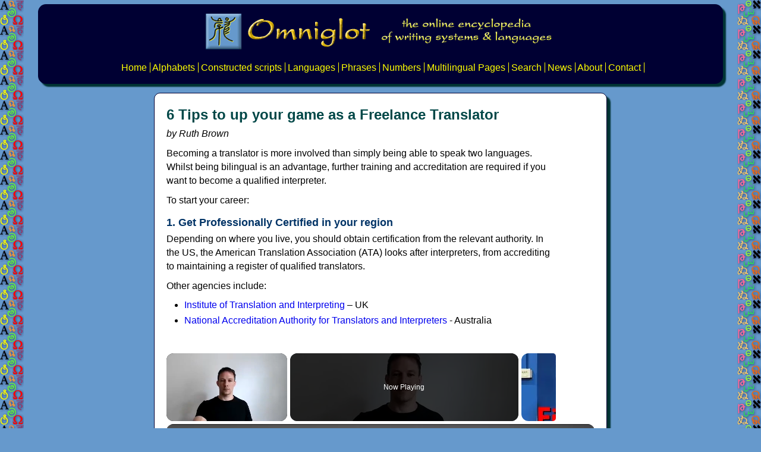

--- FILE ---
content_type: text/html; charset=UTF-8
request_url: https://omniglot.com/language/articles/translatortips.htm
body_size: 8552
content:
<!DOCTYPE HTML>
<html>
<head>
<title>6 Tips to up your game as a Freelance Translator</title>
<meta name="description" content="Some advice for freelance translators and interpreters about how to improve their knowledge, skills and qualifications." />
<!-- Google Tag Manager -->
<script>(function(w,d,s,l,i){w[l]=w[l]||[];w[l].push({'gtm.start':
new Date().getTime(),event:'gtm.js'});var f=d.getElementsByTagName(s)[0],
j=d.createElement(s),dl=l!='dataLayer'?'&l='+l:'';j.async=true;j.src=
'https://www.googletagmanager.com/gtm.js?id='+i+dl;f.parentNode.insertBefore(j,f);
})(window,document,'script','dataLayer','GTM-WB7PSHBG');</script>
<!-- End Google Tag Manager -->
<meta charset="UTF-8">
<meta name="viewport" content="width=device-width, initial-scale=1.0">
<meta property="og:image" content="https://www.omniglot.com/images/logos/omniglot_thumbnail.jpg" />
<meta property="og:type" content="https://www.facebook.com/pg/Omniglot-100430558332117/posts/" />
<link href="/styles/style.css" rel="stylesheet" type="text/css" />
<script src="https://the.gatekeeperconsent.com/cmp.min.js" data-cfasync="false"></script>
<script async src="//www.ezojs.com/ezoic/sa.min.js"></script>
<script>
  window.ezstandalone = window.ezstandalone || {};
  ezstandalone.cmd = ezstandalone.cmd || [];
</script></head>

<body>
<a id="top"></a>
<div id="header">
<!-- Google Tag Manager (noscript) -->
<noscript><iframe src="https://www.googletagmanager.com/ns.html?id=GTM-WB7PSHBG"
height="0" width="0" style="display:none;visibility:hidden"></iframe></noscript>
<!-- End Google Tag Manager (noscript) -->
<p><a href="/index.htm"><img src="/images/logos/header_omniglot.png" width="600" height="70" alt="Omniglot - the online encyclopedia of writing systems &amp; languages" /></a></p>
<ul>
 <li><a href="/index.htm">Home</a></li>
 <li><a href="/writing/index.htm">Alphabets</a></li>
 <li><a href="/conscripts/index.htm">Constructed scripts</a></li>
 <li><a href="/writing/languages.htm">Languages</a></li>
 <li><a href="/language/phrases/phraseindex.htm">Phrases</a></li>
 <li><a href="/language/numbers/index.htm">Numbers</a></li>
 <li><a href="/language/ml.htm">Multilingual Pages</a></li>
 <li><a href="/search.htm">Search</a></li>
 <li><a href="/news/index.htm">News</a></li>
 <li><a href="/about.htm">About</a></li>
 <li><a href="/contact.htm">Contact</a></li>
</ul></div>
<div id="bodybox">
<span style="text-align:center;"><div id="ezoic-pub-ad-placeholder-162"></div>
<script>
    ezstandalone.cmd.push(function() {
        ezstandalone.showAds(162);
    });
</script></span><div id="body">
<h1>6 Tips to up your game as a Freelance Translator</h1>
<p><em>by Ruth Brown</em>
</p>
<p>Becoming a translator is more involved than simply being able to speak two languages. Whilst being bilingual is an advantage, further training and accreditation are required if you want to become a qualified interpreter. 
</p>
<p>To start your career: 
</p>
<h2>1. Get Professionally Certified in your region</h2>
<p>Depending on where you live, you should obtain certification from the relevant authority. In the US, the American Translation Association (ATA) looks after interpreters, from accrediting to maintaining a register of qualified translators. 
</p>
<p>Other agencies include:
</p>
<ul>
 <li><a href="http://www.iti.org.uk/about-industry/certification-sworn">Institute of Translation and Interpreting</a> &ndash; UK</li>
 <li><a href="https://www.naati.com.au/">National Accreditation Authority for Translators and Interpreters</a> - Australia</li>
</ul>
<h2>2. Decide on area of specialisation</h2>
<p>It is difficult to be good at lots of things. Choosing an area to specialise in will mean a honing in of your skills.
</p>
<p>The area you choose to specialise in should relate to your professional knowledge, a degree you have, another related experience or an area of interest to you.
</p>
<h2>3. Continually improve your skills</h2>
<p>To provide the best translation service, you need to continuously work on not only maintaining your language skills, but improving them.
</p>
<p>There are two types of languages in translation: the source language, and the target language. The source language is the original language of a document and the target language is the final language the document is to be written in.
</p>
<p>Usually, a translator will need to ensure they are up to date and improving their source language, assuming they live in the country of their target language.
</p>
<p>You should:
</p>
<ul>
 <li>Immerse yourself in the source language. Read newspapers, magazines and online material</li>
 <li>Be familiar with current idioms, borrowings of other language words and commonly used slang and dialect</li>
 <li>Spend time in the country of the source language</li>
 <li>Take language courses.</li>
</ul>
<h2>4. Pick up more languages</h2>
<p>Deciding to learn a further language is a personal choice.
</p>
<p>Remember you don&rsquo;t want to take on too much. Think carefully before you throw yourself at the mercy of more study, leaving less time for work.
</p>
<p>It can be difficult to decide <a href="https://theinterpreterdiaries.com/2011/06/23/which-languages-should-i-learn-the-interpreters-languages-part-iii/">which other language to learn</a>, particularly if your aim is to pick up more work.
</p>
<p>If you do decide to learn another language, make sure you choose one you want to learn, as we all learn better if the subject area is interesting.
</p>
<h2>5. Triple check your work thoroughly before delivery</h2>
<p>Before submitting your final work, double and triple check it for quality assurance. To get repeat work, you will want to submit your very best work and not poor quality.
</p>
<p>On your first check, look for obvious spelling mistakes. On your second check, look for grammatical errors. Read each sentence carefully to be sure it is grammatically correct.
</p>
<p>On your final check, be sure to read each sentence for accuracy. Does the sentence say what the source sentence was meant to convey? Only submit work after you have thoroughly checked it over.
</p>
<h2>6. Avoid being blacklisted</h2>
<p>Getting a bad name as an interpreter can have the effect of becoming blacklisted and not getting more work.
</p>
<p>To avoid this, make sure you:
</p>
<ul>
 <li>Always produce high-quality work</li>
 <li>Don&rsquo;t take on more work than you can handle</li>
 <li>Stick to deadlines</li>
 <li>Respect the confidentiality of the work the customer has given you to translate</li>
 <li>If working for an agency, don&rsquo;t contact the customer direct unless authorised to do so.</li>
</ul>
<p>Being a qualified interpreter is more than just translating. It can be a rewarding career with much variety and interesting work coming your way if you take the time to become accredited and maintain a high standard of work.
</p>
<h3>About the writer</h3>
<p>Ruth Brown is a Canadian by birth, and has been working Hong Kong for the last 12 years. At this moment she is working as a freelance translator and editor at <a href="https://translationservicehk.com/">Translation Service Hong Kong</a>. Last but not least she is an adventure seeker who loves diving.
</p>
<!-- Submitted by Ruth Brown (hello@translationservicehk.com) -->
<h2><a href="/language/articles/index.htm">Articles</a></h2>
<p class="blurb"><a href="/language/articles/index.htm#ws">Writing systems</a> |
 <a href="/language/articles/index.htm#language">Language and languages</a> |
 <a href="/language/articles/index.htm#learning">Language learning</a> |
 <a href="/language/articles/index.htm#pronunciation">Pronunciation</a> | 
 <a href="/language/articles/index.htm#vocab">Learning vocabulary</a> |
 <a href="/language/articles/index.htm#acquisition">Language acquisition</a> | 
 <a href="/language/articles/index.htm#mot">Motivation and reasons to learn languages</a> | 
 <a href="/language/articles/index.htm#ar">Arabic</a> |
 <a href="/language/articles/index.htm#eu">Basque</a> |
 <a href="/language/articles/index.htm#celtic">Celtic languages</a> |
 <a href="/language/articles/index.htm#zh">Chinese</a> |
 <a href="/language/articles/index.htm#en">English</a> |
 <a href="/language/articles/index.htm#esp">Esperanto</a> |
 <a href="/language/articles/index.htm#fr">French</a> |
 <a href="/language/articles/index.htm#de">German</a> |
 <a href="/language/articles/index.htm#gr">Greek</a> |
 <a href="/language/articles/index.htm#hb">Hebrew</a> |
 <a href="/language/articles/index.htm#in">Indonesian</a> |
 <a href="/language/articles/index.htm#it">Italian</a> |
 <a href="/language/articles/index.htm#jp">Japanese</a> |
 <a href="/language/articles/index.htm#kr">Korean</a> |
 <a href="/language/articles/index.htm#lat">Latin</a> |
 <a href="/language/articles/index.htm#pt">Portuguese</a> |
 <a href="/language/articles/index.htm#ru">Russian</a> |
 <a href="/language/articles/index.htm#sign">Sign Languages</a> |
 <a href="/language/articles/index.htm#es">Spanish</a> |
 <a href="/language/articles/index.htm#sv">Swedish</a> |
 <a href="/language/articles/index.htm#otherlangs">Other languages</a> |
 <a href="/language/articles/index.htm#mel">Minority and endangered languages</a> |
 <a href="/language/articles/index.htm#cl">Constructed languages (conlangs)</a> |
 <a href="/language/articles/index.htm#reviews">Reviews of language courses and books</a> |
 <a href="/language/articles/index.htm#apps">Language learning apps</a> |
 <a href="/language/articles/index.htm#teaching">Teaching languages</a> |
 <a href="/language/articles/index.htm#jobs">Languages and careers</a> |
 <a href="/language/articles/index.htm#bc">Being and becoming bilingual</a> |
 <a href="/language/articles/index.htm#lc">Language and culture</a> |
 <a href="/language/articles/index.htm#disorders">Language development and disorders</a> |
 <a href="/language/articles/index.htm#trans">Translation and interpreting</a> |
 <a href="/language/articles/index.htm#mlw">Multilingual websites, databases and coding</a> |
 <a href="/language/articles/index.htm#history">History</a> |
 <a href="/language/articles/index.htm#travel">Travel</a> |
 <a href="/language/articles/index.htm#food">Food</a> |
 <a href="/language/articles/index.htm#other">Other topics</a> |
 <a href="/language/articles/index.htm#spoof">Spoof articles</a> | 
 <a href="/language/articles/submit.htm">How to submit an article</a>
</p><p class="right"><script type="text/javascript" src="https://cdnjs.buymeacoffee.com/1.0.0/button.prod.min.js" data-name="bmc-button" data-slug="omniglot" data-color="#FFDD00" data-emoji=""  data-font="Cookie" data-text="Buy me a coffee" data-outline-color="#000000" data-font-color="#000000" data-coffee-color="#ffffff"></script>
</p>
<p class="right">[<a href="#top">top</a>]
</p>
<hr />
<div id="ezoic-pub-ad-placeholder-171"></div>
<script>
    ezstandalone.cmd.push(function() {
        ezstandalone.showAds(171);
    });
</script>
<p><a href="http://my.kualo.com/uk/go/00572"><img src="https://images.kualo.com/rewards/greenhosting-light.gif" width="162" height="62" class="rightfloat" alt="Green Web Hosting - Kualo"/></a>
</p>
<p>You can support this site by <a href="https://buymeacoffee.com/omniglot">Buying Me A Coffee</a>, and if you like what you see on this page, you can use the buttons below to share it with people you know.
</p>
<!-- AddToAny BEGIN -->
<div class="a2a_kit a2a_kit_size_32 a2a_default_style">
<a class="a2a_dd" href="https://www.addtoany.com/share"></a>
<a class="a2a_button_facebook"></a>
<a class="a2a_button_bluesky"></a>
<a class="a2a_button_threads"></a>
<a class="a2a_button_mastodon"></a>
<a class="a2a_button_copy_link"></a>
</div>
<script defer src="https://static.addtoany.com/menu/page.js"></script>
<!-- AddToAny END -->
<script async src="https://pagead2.googlesyndication.com/pagead/js/adsbygoogle.js?client=ca-pub-5001128073855040"
     crossorigin="anonymous"></script>
<ins class="adsbygoogle"
     style="display:block"
     data-ad-format="autorelaxed"
     data-ad-client="ca-pub-5001128073855040"
     data-ad-slot="4452156180"></ins>
<script>
     (adsbygoogle = window.adsbygoogle || []).push({});
</script>
<p>&nbsp;</p>
<a href="https://www.gymglish.com/partner/omniglot/61427" target="_blank"><img src="/images/banners/banner_gymglish.jpg" width="630" height="90" alt="Learn a Language with gymglish" /></a><p>If you like this site and find it useful, you can support it by making a donation via <a href="https://www.paypal.com/donate?hosted_button_id=7ZJDTZECMH3SJ">PayPal</a> or <a href="https://www.patreon.com/omniglot">Patreon</a>, or by <a href="/donations.htm">contributing in other ways</a>. Omniglot is how I make my living.
</p>
<form action="https://www.paypal.com/donate" method="post" target="_top">
<input type="hidden" name="hosted_button_id" value="7ZJDTZECMH3SJ" />
<input type="image" src="https://www.paypalobjects.com/en_GB/i/btn/btn_donate_LG.gif" border="0" name="submit" title="PayPal - The safer, easier way to pay online!" alt="Donate with PayPal button" />
<img alt="" border="0" src="https://www.paypal.com/en_GB/i/scr/pixel.gif" width="1" height="1" />
</form>
<p>&nbsp;</p>
<p><a href="https://ling-app.com/offer-yearly-subscription/?affiliateId=omniglot"><img src="/images/banners/banner_ling-app.jpg" width="640" height="79" alt="Language skills in just 10 minutes a day with Ling" /></a>
</p>
<p><strong>Note</strong>: all links on this site to <a target="_blank" href="https://www.amazon.com?&_encoding=UTF8&tag=omniglot-20&linkCode=ur2&linkId=61fa7b5f59036aa5bdc6b68aa138acfa&camp=1789&creative=9325">Amazon.com</a><img src="//ir-na.amazon-adsystem.com/e/ir?t=omniglot-20&l=ur2&o=1" width="1" height="1" alt="" style="border:none !important; margin:0px !important;" />, <a target="_blank" href="https://www.amazon.co.uk/?&_encoding=UTF8&tag=omniglot-21&linkCode=ur2&linkId=ecf52b987141620aecad3eedbb023718&camp=1634&creative=6738">Amazon.co.uk</a><img src="//ir-uk.amazon-adsystem.com/e/ir?t=omniglot-21&l=ur2&o=2" width="1" height="1" alt="" style="border:none !important; margin:0px !important;" /> and <a target="_blank" href="https://www.amazon.fr/?&_encoding=UTF8&tag=omniglot09-21&linkCode=ur2&linkId=18835fb93f11fbd0601e1d2ae2ef371b&camp=1642&creative=6746">Amazon.fr</a><img src="//ir-fr.amazon-adsystem.com/e/ir?t=omniglot09-21&l=ur2&o=8" width="1" height="1" alt="" style="border:none !important; margin:0px !important;" /> are affiliate links. This means I earn a commission if you click on any of them and buy something. So by clicking on these links you can help to support this site.
</p>
<p class="right">[<a href="#top">top</a>]
</p>
<p><div id="ezoic-pub-ad-placeholder-171"></div>
<script>
    ezstandalone.cmd.push(function() {
        ezstandalone.showAds(171);
    });
</script>
</p>
</div>
</div>
<p style="text-align:center;"><a rel="sponsored" href="https://preply.sjv.io/c/1242341/2037648/24422" target="_top" id="2037648">
<img src="//a.impactradius-go.com/display-ad/24422-2037648" border="0" alt="" width="728" height="90"/></a><img height="0" width="0" src="https://imp.pxf.io/i/1242341/2037648/24422" style="position:absolute;visibility:hidden;" border="0" /></p>
<div id="footerads">
<ul>
 <li><a href="https://omniglot.krtra.com/t/F3SkAIlcW9Za">Learn languages quickly</a></li>
 <li><a href="https://www.echineselearning.com/free-trial/?ecl=refEEEEE&aff=Simon0902">One-to-one Chinese lessons</a><!-- Affiliate --></li>
 <li><a href="http://varsitytutors.pxf.io/c/1242341/488377/4893" rel="nofollow">Learn languages with Varsity Tutors</a><!--Affiliate--></li>
 <li><a href="http://my.kualo.com/uk/go/00572" target="_blank">Green Web Hosting</a></li>
 <li><a href="https://www.maayot.com?via=omniglot">Daily bite-size stories in Mandarin</a><!-- Affiliate --></li>

 <li><a href="https://tutors.englishscore.com/gen/usd/?sc=AFF_Global_OGT-SITE">EnglishScore Tutors</a><!-- Affiliate --></li>
 <li><a href="https://englishlikeanative.co.uk/103-10.html">English Like a Native</a><!-- Affiliate --></li>
 <li><a href="/french/frantastique.htm">Learn French Online</a><!-- Affiliate --></li>
<li><a href="https://www.ivisa.com?utm_source=omniglot&utm_medium=affiliate">iVisa</a></li>
<li>&nbsp;<a href="https://academy.mosalingua.com/mosaweb/?ref=1322">Learn languages with MosaLingua</a><!-- Affiliate --></li>
<li><a href="https://ling-app.com/offer-yearly-subscription/?affiliateId=omniglot">Learn languages with Ling</a><!-- Affiliate --></li>
<li><a href="https://privadovpn.com/#a_aid=Omniglot">PrivadoVPN</a><!-- Affiliate --></li>
<li><a href="https://www.ivisa.com?utm_source=omniglot&utm_medium=affiliate">Find Visa information for all countries</a><!-- Affiliate --></li>
</ul>
</div>
<!-- footer -->
<div id="footer">
<ul>
 <li><a href="/index.htm">Home</a></li>
 <li><a href="/news/index.htm" title="New material appears on Omniglot every week - see the latest additions here">News</a></li>
 <li><a href="/writing/index.htm" title="An alphabetic index of all the writing systems and languages featured on Omniglot">Writing systems</a></li>
 <li><a href="/conscripts/index.htm" title="Writing systems invented by visitors to Omniglot">Con-scripts</a></li>
 <li><a href="/writing/languages.htm" title="An index of the languages featured on Omniglot">Languages</a></li>
 <li><a href="/language/phrases/index.htm" title="A selection of phrases in numerous languages">Useful phrases</a></li>
 <li><a href="/language/index.htm" title="Advice on learning languages">Language learning</a></li>
 <li><a href="/language/ml.htm" title="Language names in their own scripts and languages">Multilingual pages</a></li>
 <li><a href="/events/index.htm">Events</a></li>
 <li><a href="/language/articles/index.htm" title="Articles about writing systems, language, translation and related topics">Articles</a></li>
 <li><a href="/links/index.htm" title="A large collection of links to writing and language-related sites">Links</a></li>
 <li><a href="/books/index.htm" title="Language courses, dictionaries and other language learning materials">Book store</a></li>
 <li><a href="/gallery/index.htm" title="A gallery of writing and language-related art sent in by visitors to Omniglot">Gallery</a></li>
 <li><a href="/puzzles.htm" title="Questions about writing systems and languages sent in by visitors to Omniglot">Puzzles</a></li>
 <li><a href="/faqs.htm" title="Frequently Asked Questions">FAQs</a></li>
 <li><a href="/about.htm" title="A guide to the contents of Omniglot">About</a></li>
 <li><a href="/sitemap.htm">Sitemap</a></li>
 <li><a href="/search.htm">Search</a></li>
 <li><a href="/contact.htm">Contact</a></li>
 <li><a href="/media.htm">Media</a></li>
 <li><a href="/donations.htm">Contribute</a></li>
 <li><a href="/advertising.htm">Advertising</a></li>
</ul>
<p class="icons"><a href="http://www.omniglot.com/bloggle/"><img src="/images/buttons/blog.png" width="50" height="50"  alt="Omniglot Blog" /></a>
 <a href="http://www.omniglot.com/radio/"><img src="/images/buttons/podcast.png" width="50" height="50"  alt="Radio Omniglot Podcast" /></a>
<a href="http://www.omniglot.com/celtiadur/"><img src="/images/buttons/celtiadur.png" width="50" height="50"  alt="Celtiadur" /></a>
 <a href="http://www.youtube.com/user/omniglot"><img src="/images/buttons/youtube.png" width="50" height="50"  alt="Omniglot YouTube Channel" /></a>
 <a href="https://soundcloud.com/simon-ager"><img src="/images/buttons/soundcloud.png" width="50" height="50"  alt="Tunes, songs and podcasts on SoundCloud" /></a>
 <a href="https://www.facebook.com/groups/omniglot/"><img src="/images/buttons/facebook.png" width="50" height="50" alt="Omniglot Facebook Fan Club" /></a>
 <a href="https://www.instagram.com/ieithgi/"><img src="/images/buttons/instagram.png" width="50" height="50" alt="Instagram" /></a>
<a href="https://www.tiktok.com/@ommiglot"><img src="/images/buttons/tiktok.png" width="50" height="50" alt="TikTok" /></a>
 <a href="https://bsky.app/profile/omniglot.bsky.social"><img src="/images/buttons/bluesky.png" width="50" height="50" alt="Bluesky" /></a>
 <a href="https://polyglot.city/@omniglot"><img src="/images/buttons/mastadon.png" width="50" height="50" alt="Polyglot City (Mastadon" /></a>
</p>
<p class="copyright"><a href="/copyright.htm">Copyright</a> &#x00A9; 1998&ndash;2026 <a href="/aboutme.htm">Simon Ager</a> | Email: <a href="/contact.htm"><img src="/images/various/email.gif" width="177" height="15" style="vertical-align:middle;" alt="The email address to contact Omniglot" /></a> | <a href="http://my.kualo.com/uk/go/00572" rel="nofollow">Hosted by Kualo</a><!--Affiliate-->
</p>
</div>
<script data-cfasync="false" type="text/javascript" id="clever-core">
/* <![CDATA[ */
    (function (document, window) {
        var a, c = document.createElement("script"), f = window.frameElement;

        c.id = "CleverCoreLoader85823";
        c.src = "https://scripts.cleverwebserver.com/2cb306f9d0669fac735e1e109054e46d.js";

        c.async = !0;
        c.type = "text/javascript";
        c.setAttribute("data-target", window.name || (f && f.getAttribute("id")));
        c.setAttribute("data-callback", "put-your-callback-function-here");
        c.setAttribute("data-callback-url-click", "put-your-click-macro-here");
        c.setAttribute("data-callback-url-view", "put-your-view-macro-here");
        

        try {
            a = parent.document.getElementsByTagName("script")[0] || document.getElementsByTagName("script")[0];
        } catch (e) {
            a = !1;
        }

        a || (a = document.getElementsByTagName("head")[0] || document.getElementsByTagName("body")[0]);
        a.parentNode.insertBefore(c, a);
    })(document, window);
/* ]]> */
</script>
</body>
</html>

--- FILE ---
content_type: text/html; charset=utf-8
request_url: https://www.google.com/recaptcha/api2/aframe
body_size: 270
content:
<!DOCTYPE HTML><html><head><meta http-equiv="content-type" content="text/html; charset=UTF-8"></head><body><script nonce="_vzouJusGlDkIA487OpWVQ">/** Anti-fraud and anti-abuse applications only. See google.com/recaptcha */ try{var clients={'sodar':'https://pagead2.googlesyndication.com/pagead/sodar?'};window.addEventListener("message",function(a){try{if(a.source===window.parent){var b=JSON.parse(a.data);var c=clients[b['id']];if(c){var d=document.createElement('img');d.src=c+b['params']+'&rc='+(localStorage.getItem("rc::a")?sessionStorage.getItem("rc::b"):"");window.document.body.appendChild(d);sessionStorage.setItem("rc::e",parseInt(sessionStorage.getItem("rc::e")||0)+1);localStorage.setItem("rc::h",'1768762734600');}}}catch(b){}});window.parent.postMessage("_grecaptcha_ready", "*");}catch(b){}</script></body></html>

--- FILE ---
content_type: text/vtt; charset=utf-8
request_url: https://video-meta.open.video/caption/InZIjZkX2xPY/0325a8a3520ea5b48ea0f34ecf98719b_en-US.vtt
body_size: 3000
content:
WEBVTT

00:00.000 --> 00:02.000
Shall we study some more grammar today

00:02.000 --> 00:11.000
Why don't we practice using some natural English? In this video, I'll
show you how you can make suggestions in natural English conversation

00:11.000 --> 00:41.820
Let's get started. Hey, why don't you play soccer somewhere else? In English, when we
make a suggestion, we mention a possible action or share an idea we have for an activity

00:43.560 --> 00:52.280
Here are some example phrases that we use to
make suggestions. How about? Or what about

00:54.160 --> 00:58.000
We can use these phrases with
a verb in its gerin form

00:58.780 --> 01:06.040
This means the verb plus I-N-G. In the
Jeroen form, the verb acts as a noun

01:06.640 --> 01:14.980
It describes an action. To study is the
infinitive form. Studying is the gerent form

01:14.980 --> 01:24.534
My math class is really hard this year What about
asking your sister for help She good at math

01:28.634 --> 01:46.774
How about starting a study group with your classmates? We can also
use the phrase how about with the simple present tense of a verb

01:46.774 --> 01:52.774
The kitchen is a mess. How about
we order pizza for dinner tonight

02:01.095 --> 02:12.795
How about I call the new pizza place on South Street? We also use
these phrases with a noun, especially when you answer a question

02:14.195 --> 02:21.155
What would you like for dinner tonight?
Hmm. How about pizza? What about hamburgers

02:22.755 --> 02:33.295
And we saw three other common examples in the introduction.
These suggestions use the infinitive form of the verb without two

02:34.555 --> 02:47.470
Shall we study some natural English conversation today? Shall we is used to suggest
that you and the person or people you are talking with do something together as a group

02:49.709 --> 02:53.230
Shall we go to the cafe for some
coffee after we're done shopping

03:01.190 --> 03:05.470
Why don't we is like asking, do
you think my idea sounds good

03:05.470 --> 03:11.590
Why don't we invite Derek to our beach
party tonight? I heard he's in town

03:13.090 --> 03:16.830
This is like saying I think that
inviting Derek is a good idea

03:17.430 --> 03:25.330
Don't you agree? The subject we can change
depending on who you are talking to

03:26.269 --> 03:31.750
I never have enough money. Why
don't you get a part-time job

03:35.470 --> 03:44.709
Why don't I get some hamburgers for
us on my way home from work tonight

03:50.910 --> 03:57.190
Why don't you try to quit smoking?
Why doesn't Jeff try to quit smoking

04:00.870 --> 04:07.724
The phrase why not is another useful way to suggest
something This has the same feeling as why don you

04:12.784 --> 04:23.745
Why not ask Andrea on a date? I think
she likes you. Let's get started

04:25.665 --> 04:29.585
Lett is my favorite suggestion phrase,
and it's the phrase I hear the most

04:30.385 --> 04:43.385
I'm bored. Let's go out. This also has the feeling of doing
something together with the person or people you are talking to

04:43.385 --> 04:55.385
Let's go to the fireworks display this
weekend. Let's practice our new English

04:55.385 --> 05:06.385
Why don't you write a suggestion in the comment section? If you
learn something new in this video, let's click that like button

05:06.385 --> 05:16.385
As always, thanks for watching and have a great
day. Why don't you subscribe to my channel

05:16.385 --> 05:22.385
You'll get to see my new videos
as soon as I post them. The


--- FILE ---
content_type: text/vtt; charset=utf-8
request_url: https://video-meta.open.video/caption/rYCGApzzVIXl/a274c635937f0fa4ee4fb868b6884336_en-US.vtt
body_size: 4648
content:
WEBVTT

00:00.560 --> 00:08.880
So what skill do you consider to be a great way
to enhance your listening skills that we have

00:10.380 --> 00:14.920
I, and this is a bias I have in
different people like different things

00:15.080 --> 00:27.240
I love labels. I have since I very first started. When I started,
even as a hostage negotiator, labels were so much fun for me

00:27.240 --> 00:40.000
And I use them in work in criminal intelligence and organized crime in
talking to sources because they just they allow people to open up to you

00:40.280 --> 00:45.000
And most of our skills, they're not
what to say, they're how to listen

00:45.000 --> 00:59.680
And labels for me was a great one. But I got to admit, probably the one that
helped me the most was dynamic silence because I was really good at labels

00:59.680 --> 01:04.420
I was really good at a lot of things,
but dynamic silence, not so much

01:04.420 --> 01:24.370
When I started consciously putting dynamic silence into my conversations I learned so much more because it gave people permission
to talk And my mindset at the time was you need to shut up And that turns off all your multitasking all your other stuff

01:24.790 --> 01:32.030
when you're putting that intentional void in your
conversation. It helps you get more focused when you do that

01:32.810 --> 01:37.170
For me, it was summaries. I realized
that I made a game out of summaries

01:37.170 --> 01:45.090
I would try to remember everything that the person said. So
it required me to have to pay attention just that much more

01:46.110 --> 01:53.190
And then some of the things I would try to, I would
intentionally leave out to see if they were important to them

01:54.210 --> 02:00.570
And if they said, yeah, you forgot this, then
okay. Or if they didn't act on it later on

02:00.630 --> 02:04.550
I'd circle back around to see if it
still had any importance or how much of

02:04.550 --> 02:14.910
it did I get right? You know we used to do that little
game when we did the live events where we used to have

02:14.910 --> 02:21.250
the deal that happened in the Philippines with
Chris, and then we'd have the teams summarize

02:21.250 --> 02:38.801
everything that was said. And it was so amazing how much stuff people left out in the summary that it made me realize for
me to get better at listening summaries was going to be the thing that would help me because it forced me to have to pay

02:38.801 --> 02:43.641
attention to everything that you were saying.
And I found myself even looking at you more

02:43.781 --> 02:48.601
dialing in more, just focusing and trying
to listen with my ears and my eyes and just

02:48.601 --> 02:54.161
focus in a lot more. And then I started
realizing that, man, it's helping me get better

02:54.161 --> 02:58.301
and people start to feel heard and understood
and you get a lot more that's rights

02:59.101 --> 03:03.581
That's a really good idea. I'm going to start
using that because that is with a summary

03:04.461 --> 03:09.821
you can't, like Amir, you only have to
listen for the last one to three words

03:09.821 --> 03:14.501
You know, if you're caught out with
a summary, you've got to be dialed in

03:15.781 --> 03:24.141
You've got to know what the other side was saying. And that's what started
happening to me. And then I started making it a game and I realized

03:24.141 --> 03:32.341
I was getting better. Good for you. Good for you.
So what else causes people not to listen well

03:35.621 --> 03:51.131
Like we said, not being focused on the conversation. You have other things going on in your world So you not paying attention
You think that you have the answer so you just want the person to shut up so you can hurry up and tell them Because time is

03:51.131 --> 03:59.311
sometimes something that people don't value as
much and they're like, well, you know, I wish

03:59.311 --> 04:03.891
they would just hurry up and get to the point.
And so they're dialed out. And I say that, that

04:03.891 --> 04:10.011
made me think about a conversation I had with an
assertive that had reached out to me in an email

04:10.011 --> 04:17.391
and she was complaining about how people
take so long to say what they have to say

04:18.631 --> 04:22.671
And I asked her, you know, what is
it about that that makes you upset

04:22.771 --> 04:31.551
She says, well, because they could get it done in three or four words. And then she
realized that she didn't really care about the fact that it was taking them that long

04:31.551 --> 04:44.591
It was just the fact that it was cutting in on her time to be able to talk. I said, you want to talk so badly that
you start looking and getting frustrated with the other side, even though they may be saying something of importance

04:45.091 --> 04:56.991
You want to get your point out so quickly and so badly that you dial them out and you think a
10 second monologue from somebody, a 15 second monologue is like an hour and it frustrates you

04:57.091 --> 04:59.911
And then once you start getting
frustrated, you're listening even less


--- FILE ---
content_type: text/vtt; charset=utf-8
request_url: https://video-meta.open.video/caption/u7Fq7kPdp5qQ/cc67ec55453c426c8195f1a4ec1be5ca_en.vtt
body_size: 12967
content:
WEBVTT

00:05.200 --> 00:08.200
hello and welcome back to learn English

00:08.200 --> 00:11.280
with B Global my name is Kristen here at

00:11.280 --> 00:13.559
learn English and I am looking forward

00:13.559 --> 00:17.080
to teaching you today about time so

00:17.080 --> 00:18.760
we're going to talk about the different

00:18.760 --> 00:22.920
ways to say time both with days and with

00:22.920 --> 00:25.279
the time of the day using the clock and

00:25.279 --> 00:27.000
I want to make sure to go over how to

00:27.000 --> 00:30.800
talk about it both now in the past

00:30.800 --> 00:34.559
and in the future so to start off let's

00:34.559 --> 00:36.559
look at our

00:36.559 --> 00:40.160
clock so this here is our clock this

00:40.160 --> 00:42.920
will tell us what time of the day it is

00:42.920 --> 00:44.840
so if someone were to come up to you and

00:44.840 --> 00:48.520
say excuse me what time is

00:48.520 --> 00:52.760
it what time is it you would be able to

00:52.760 --> 00:55.800
tell them what time it is according to

00:55.800 --> 00:58.440
this clock here we have the short hand

00:58.440 --> 01:02.359
at the 12 and the long hand at the

01:02.359 --> 01:06.960
nine that means that it is

01:12.759 --> 01:16.000
1245 now we talk about in the United

01:16.000 --> 01:19.759
States we use our 12-hour clock system

01:19.759 --> 01:24.159
so we have 12 hours for

01:27.600 --> 01:32.200
a.m. and we have 12 hours for

01:32.520 --> 01:35.720
pm and this

01:35.720 --> 01:37.720
is

01:37.720 --> 01:40.720
anti-

01:41.159 --> 01:44.079
meridian and

01:44.079 --> 01:47.079
post

01:48.560 --> 01:52.360
meridian so if we're talking about am we

01:52.360 --> 01:55.799
are talking about those hours between 12

01:55.799 --> 01:58.560
a.m. and

01:58.560 --> 02:00.560
11:59 a.m.

02:00.560 --> 02:05.000
a.m. once it gets to be 12: p.m. or

02:05.000 --> 02:10.840
noon then we go into p.m. so it's 11:59

02:10.840 --> 02:15.040
a.m. 12:00 p.m. and then that goes all

02:15.040 --> 02:16.760
the way up until

02:16.760 --> 02:20.840
11:59 p.m. at night so hopefully that

02:20.840 --> 02:23.120
helps kind of explain that for those of

02:23.120 --> 02:26.400
you that are using the 24hour system you

02:26.400 --> 02:30.400
have larger numbers so once you hit your

02:30.400 --> 02:31.440
12:00

02:31.440 --> 02:35.480
p.m. where here we would say 100 p.m.

02:35.480 --> 02:38.599
you then are going on to

02:38.599 --> 02:41.319
13 1300

02:41.319 --> 02:45.720
hours and then 2:00 is

02:49.200 --> 02:53.640
14 let me just go all the way around

02:57.440 --> 03:00.120
here so then you're basing your clock

03:00.120 --> 03:03.560
off of a 24-hour day and using all 24

03:03.560 --> 03:06.159
hours here in the United States we use a

03:06.159 --> 03:09.319
and p.m. unless you are in the military

03:09.319 --> 03:11.760
and the military uses the 24-hour model

03:11.760 --> 03:14.159
as well but today I'm going to talk

03:14.159 --> 03:17.360
mostly about using a.m and p.m. so let's

03:17.360 --> 03:20.080
say that it is

03:21.879 --> 03:25.400
12:45 and it's 12:45

03:25.400 --> 03:30.000
p.m. that means it's after noon that's

03:30.000 --> 03:33.640
where we get afternoon from so for 12:45

03:33.640 --> 03:36.319
p.m. if someone were to ask me what time

03:36.319 --> 03:39.760
is it I could say it's

03:39.760 --> 03:44.000
12:45 I could also say it's A4 to

03:44.000 --> 03:49.120
1 because 45 is only 15 minutes or one

03:49.120 --> 03:52.640
quarter of this whole circle until it

03:52.640 --> 03:55.959
gets to the top of the hour which is

03:55.959 --> 03:58.319
right where the hour

03:58.319 --> 04:02.799
stands now if we're talking about past

04:02.799 --> 04:05.799
we could say it was

04:05.799 --> 04:08.879
12:45 instead of it is

04:08.879 --> 04:12.319
12:45 some people may even say it is

04:12.319 --> 04:14.360
almost

04:14.360 --> 04:17.639
1:00 we use oock when we're talking

04:17.639 --> 04:22.320
about the exact hour on the

04:26.040 --> 04:30.560
hour so it can be 1:00

04:30.560 --> 04:33.120
and when you're using o' you do not use

04:33.120 --> 04:38.000
am or p.m if someone says what time is

04:38.000 --> 04:41.639
it right now you can say it's 1:00 they

04:41.639 --> 04:43.479
will know because they are asking you

04:43.479 --> 04:47.039
what time it is and that if you are face

04:47.039 --> 04:49.240
to face it's already inferred whether or

04:49.240 --> 04:52.560
not that is p.m. or a.m. if you were on

04:52.560 --> 04:54.840
the phone with somebody and they were in

04:54.840 --> 04:56.919
another time zone or they were in

04:56.919 --> 04:59.160
another area of the world where maybe

04:59.160 --> 05:01.720
they wouldn't didn't know whether it was

05:01.720 --> 05:04.320
you know in the afternoon if it was the

05:04.320 --> 05:07.120
am or the p.m. or where it stands then

05:07.120 --> 05:10.720
what you can say is

05:10.720 --> 05:13.680
1:00 in

05:13.680 --> 05:16.680
the

05:19.440 --> 05:22.199
afternoon so you can say it's 1:00 in

05:22.199 --> 05:27.840
the afternoon or it's 7:00 in the

05:28.479 --> 05:31.479
evening

05:31.880 --> 05:35.919
or it's 9:00 in the

05:38.720 --> 05:41.440
morning when we're using the hour on the

05:41.440 --> 05:44.479
hour and we use the phrase o'l you want

05:44.479 --> 05:46.520
to make sure that you then specify

05:46.520 --> 05:48.639
whether it's morning afternoon or

05:48.639 --> 05:51.919
evening or nighttime but you do not use

05:51.919 --> 05:55.000
am or p.m when you're using

05:55.000 --> 05:59.199
oock okay so what I'd like to do now is

05:59.199 --> 06:00.840
look at yeah so what we're talking about

06:00.840 --> 06:02.880
is right now that's the present time so

06:02.880 --> 06:07.479
we have today it is now 4:00 it is now

06:07.479 --> 06:10.479
300 p.m. it is

06:10.479 --> 06:17.919
3:15 or A4 after 3: it is 3:30 p.m. or

06:17.919 --> 06:22.840
half past 3 so we have quarters that we

06:22.840 --> 06:25.840
use

06:25.880 --> 06:30.759
you and we also can use half

06:30.759 --> 06:34.160
it's half past or quarter

06:34.160 --> 06:36.599
till okay so that gives you a small

06:36.599 --> 06:38.319
little lesson on different ways that you

06:38.319 --> 06:41.120
can say it but you can always just say

06:41.120 --> 06:43.599
what it is it is

06:43.599 --> 06:46.039
12:45 it is

06:46.039 --> 06:48.560
345 it is

06:48.560 --> 06:51.560
4:45 and if you're not sure about the am

06:51.560 --> 06:53.919
or p.m. if somebody wants to know they

06:53.919 --> 06:56.599
will ask you they'll say is that a. or P

06:56.599 --> 06:58.720
p.m. and then you can tell them you can

06:58.720 --> 07:00.520
remember that the the a comes first in

07:00.520 --> 07:05.039
the alphabet and am is morning P comes

07:05.039 --> 07:07.720
later in the alphabet PM is afternoon

07:07.720 --> 07:11.000
evening and night time so we have the

07:11.000 --> 07:15.800
present it is now today okay and then

07:15.800 --> 07:18.639
for the past that's when we want to

07:18.639 --> 07:22.479
discuss you know it was 3:00 yesterday

07:22.479 --> 07:25.639
in the afternoon it was and you that's

07:25.639 --> 07:29.680
when you'll use was for the time for

07:29.680 --> 07:32.319
future you would like to say it is going

07:32.319 --> 07:36.000
to be or it will be at

07:36.000 --> 07:39.120
4:00 it will be at

07:39.120 --> 07:42.560
3:45 it will be at

07:42.560 --> 07:45.800
8:15 okay so that's a quick little

07:45.800 --> 07:48.159
lesson on time now before we get into

07:48.159 --> 07:50.080
more of the past present and future I

07:50.080 --> 07:52.720
want to talk about the days of the week

07:52.720 --> 07:57.240
so we have seven days in our week and

07:57.240 --> 08:02.039
those seven days make up one

08:06.360 --> 08:10.800
week so you may hear what day is it

08:10.800 --> 08:12.879
sometimes people forget they get so busy

08:12.879 --> 08:14.759
and they're not sure what day it

08:14.759 --> 08:18.000
is please be in mind because they can

08:18.000 --> 08:21.520
sound similar what day is it is talking

08:21.520 --> 08:24.639
about the day of the week if someone

08:24.639 --> 08:28.039
asks what's the

08:28.240 --> 08:31.240
date

08:33.159 --> 08:35.360
they are talking about the day of the

08:35.360 --> 08:39.240
month on the calendar that is the date

08:39.240 --> 08:42.159
these are the days of the week so we

08:42.159 --> 08:45.839
start with Sunday and then we go to

08:45.839 --> 08:51.880
Monday Tuesday Wednesday Thursday Friday

08:51.880 --> 08:57.240
and Saturday so Sunday and

08:58.200 --> 09:00.200
Saturday

09:00.200 --> 09:03.240
those are our

09:10.800 --> 09:14.000
weekend those two days are our weekend

09:14.000 --> 09:17.320
it's the end of the week so when we're

09:17.320 --> 09:19.640
talking about days and someone says what

09:19.640 --> 09:22.959
day is it if you're talking about today

09:22.959 --> 09:25.600
you would say it is

09:25.600 --> 09:29.320
Monday if you're talking about tomorrow

09:29.320 --> 09:31.920
that's the next day so let's talk about

09:31.920 --> 09:35.839
just today today it is

09:35.839 --> 09:42.480
Monday now today is Monday it is Monday

09:42.480 --> 09:45.160
that's talking about here and right now

09:45.160 --> 09:47.680
and then we go into the past so you can

09:47.680 --> 09:52.120
use the word last last week last month I

09:52.120 --> 09:56.360
took a test in school last year I went

09:56.360 --> 09:57.760
shopping every

09:57.760 --> 10:01.160
Sunday so you you can use weeks months

10:01.160 --> 10:04.920
and years and use the term last you

10:04.920 --> 10:08.040
would not say last day if you are

10:08.040 --> 10:10.760
referring to the day that came before

10:10.760 --> 10:14.560
today that word is

10:14.560 --> 10:18.839
yesterday so you can say yesterday at

10:18.839 --> 10:23.279
12:45 p.m. I went to lunch with a

10:23.279 --> 10:24.920
friend

10:24.920 --> 10:27.079
today at

10:27.079 --> 10:32.240
3:00 I will be meeting my

10:32.240 --> 10:35.000
boss will be means it's in the

10:35.000 --> 10:38.440
future so yesterday was in the

10:38.440 --> 10:44.800
past today is now will be is in the

10:44.800 --> 10:48.839
future you can say in 2 days from

10:48.839 --> 10:53.680
now I will go to the mall so if today is

10:53.680 --> 10:57.600
Monday 2 days from now would be

10:57.600 --> 11:00.880
Wednesday in two 2 days from

11:00.880 --> 11:04.760
now I will be going to the mall if

11:04.760 --> 11:09.000
you're talking about 2 days

11:09.000 --> 11:12.560
ago I was

11:12.560 --> 11:15.959
sick okay so I hope that gives you some

11:15.959 --> 11:19.760
examples of how to discuss time the best

11:19.760 --> 11:23.120
thing that I can tell you is to watch

11:23.120 --> 11:25.320
and sit if you have time to go to like a

11:25.320 --> 11:27.680
coffee shop and maybe sit with friends

11:27.680 --> 11:29.480
and listen to them talk

11:29.480 --> 11:32.200
especially after a weekend everyone

11:32.200 --> 11:34.880
always wants to discuss what they did on

11:34.880 --> 11:38.079
the weekend so they may say what did you

11:38.079 --> 11:39.600
do this

11:39.600 --> 11:43.800
weekend on Saturday I went out to dinner

11:43.800 --> 11:45.160
with my

11:45.160 --> 11:48.720
family and then on Sunday I went to

11:48.720 --> 11:50.920
church with my

11:50.920 --> 11:53.560
husband and then they may say what did

11:53.560 --> 11:55.560
you do last

11:55.560 --> 11:59.120
weekend last weekend is in the past so

11:59.120 --> 12:00.800
that should be your key word

12:00.800 --> 12:06.160
there last weekend I went out of town on

12:06.160 --> 12:10.000
vacation and next weekend I will be

12:10.000 --> 12:12.959
working so when you use next that's in

12:12.959 --> 12:15.120
the

12:17.079 --> 12:20.040
future and that can be week it can be

12:20.040 --> 12:23.040
months it can be years um you want to

12:23.040 --> 12:27.680
say next week next month next

12:27.680 --> 12:30.680
year okay so I just wanted to be able to

12:30.680 --> 12:33.519
give you some examples on how to do the

12:33.519 --> 12:35.839
past and the present I know that it's a

12:35.839 --> 12:38.800
lot of information I encourage you to go

12:38.800 --> 12:41.480
back and watch this video again and

12:41.480 --> 12:43.959
really pay attention to the times to the

12:43.959 --> 12:47.279
days and practice using the past tense

12:47.279 --> 12:50.480
and the future tense and the present to

12:50.480 --> 12:52.880
help remember what those key words are

12:52.880 --> 12:54.279
so that you know what they are when you

12:54.279 --> 12:55.760
go to speak with a

12:55.760 --> 12:58.920
friend I hope you enjoyed today's lesson

12:58.920 --> 13:02.079
I as always enjoyed teaching you I do

13:02.079 --> 13:05.680
look forward to our next lesson and I

13:05.680 --> 13:09.399
will see you next time thank you for

13:09.399 --> 13:12.040
joining us here at learn English with B

13:12.040 --> 13:15.079
Global and please be sure to subscribe

13:15.079 --> 13:17.199
to my channel leave a comment if you

13:17.199 --> 13:19.560
have any questions and hit that like

13:19.560 --> 13:23.760
button I will see you very soon

13:26.670 --> 13:27.760
[Music]

13:27.760 --> 13:30.760
bye

13:36.310 --> 13:41.840
[Music]


--- FILE ---
content_type: text/vtt; charset=utf-8
request_url: https://video-meta.open.video/caption/hKM8jVEbx7PG/01a5a2004b8f6d9585bdcbe345252951_en-US.vtt
body_size: 51083
content:
WEBVTT

00:00.009 --> 00:09.010
Welcome to Ielts podcast. You no longer have to worry fret or
panic about Ielts because we are here to guide you through

00:09.010 --> 00:18.250
this test jungle. Enjoy these Ielts tutorials. And if
you need more help or want to access the f online course

00:18.250 --> 00:25.090
you can visit us at Ielts podcasting dot
Hello, the Ielts students in this tutorial

00:25.090 --> 00:33.369
We've got Karen from Blue Canoe learning and
she is a pronunciate pronunciation expert

00:33.669 --> 00:42.770
Fancy messing up on that word irony. Anyway, she's a
pronunciation expert and she's going to help us today uh

00:42.770 --> 00:50.130
by sharing her knowledge and to give us some
advice about pronunciate about pronunciation

00:50.130 --> 00:55.810
Mess it up again. So this is gonna be helpful for you
and probably for me as well by the sounds of things

00:55.810 --> 01:01.639
So uh Ken, could you introduce, could you introduce
yourself and tell us how you help students

01:01.639 --> 01:08.709
please? Sure. My name is Karen Taylor and
I'm the head of education at Blue Canoe

01:08.830 --> 01:18.190
which is an interactive app for English pronunciation.
Specifically, I'm the co-author of the methodology that

01:18.190 --> 01:28.000
is the underlying basis of blue canoe. And so we've developed
a strong brain based methodology for teaching pronunciation

01:28.000 --> 01:35.169
through colors and movement uh as a way to
reach the brain in new and innovative ways

01:35.680 --> 01:44.709
Interesting. Interesting. Yeah, I had a, I had a look at
the chat and I saw in the middle it's a yellow mustard

01:44.709 --> 01:49.849
color and it says cup, is that right?
Uh Could you just explain that for me

01:50.290 --> 01:59.580
Sure. So, yeah, this is a, a chart that you've seen versions
of this chart in any pronunciation textbook where we can see

01:59.580 --> 02:03.879
how the vowels occur in our mouth,
right? That the toward the front

02:03.879 --> 02:08.279
we have E and E and ah
and then toward the back

02:08.279 --> 02:14.899
we have, for example, um that refers to the where the tongue
is right in the front of the mouth or if it's pulled back

02:14.899 --> 02:24.470
in the back like right? But in the middle, that's the most interesting
place because we have this central space that is the resting space

02:24.470 --> 02:33.669
for English speakers. Uh The resting space is that
sound we make when we're hesitating like uh uh so

02:33.669 --> 02:40.339
that is cool and we name it, we name it, we
call it a cup of mustard uh right to name

02:40.750 --> 02:44.729
give it a name that has the
sound embedded in the name

02:45.630 --> 02:53.050
And that way we're not having to memorize anything
beautiful, beautiful. We have a long phrase right there

02:53.050 --> 02:57.500
It's very, yeah, it's a fascinating vowel.
Yeah, we're going a bit off script now

02:57.500 --> 03:03.389
But can I just ask you another question about
the resting place? Because it's going to be

03:03.539 --> 03:07.169
I guess a different sound for different
languages. The, the resting sound

03:07.169 --> 03:13.070
isn't it? Do you know any of
the resting sounds with some too

03:13.070 --> 03:17.330
You know, I imagine even within English
is it will be slightly different

03:17.550 --> 03:25.279
but we all refer to it in the same way because all these
words shift in the same way for various English speakers

03:25.279 --> 03:29.270
Right. So I'll call a cup
of mustard. Uh, and for you

03:29.270 --> 03:33.940
it might be slightly higher or lower.
That's fine. Uh for Spanish speakers though

03:33.940 --> 03:41.770
it's not, uh it's sound more
like a, in a, right? For French

03:42.369 --> 03:48.710
Yeah. And so for French, there's one that it's
a bit, you know, it's a little more forward

03:49.630 --> 03:54.830
a little more. That's a fascinating,
I never really thought about it

03:54.830 --> 04:00.610
I just assumed, but now that the penny dropped
and I totally remember in Spain it was this

04:00.720 --> 04:10.350
uh rather than, hm. That's amazing. Wow. Ok. So
let's get back to uh your pronunciation skills

04:10.350 --> 04:19.549
to help students because we've got a question here and it's
basically for the listeners because they're all preparing for

04:19.549 --> 04:26.410
their exam and a lot of students pronunciation
skills deteriorate in exam conditions

04:26.600 --> 04:32.709
It's probably because of the nerves, I imagine.
Um But do you know any way to combat this

04:33.529 --> 04:37.790
I, you know, I have a nice uh strategy
that I find works time and again

04:37.959 --> 04:42.910
both for native speakers and non native
speakers of English. Um And I'll

04:42.910 --> 04:51.190
I'll back up by just saying that I think the reason we have difficulty
in those situations is that we shouldn't have to think about

04:51.190 --> 04:59.500
pronunciation. We're really wired to just speak. So
if you're also thinking about the way that you sound

04:59.500 --> 05:08.600
it's really difficult to deliver what you want to say, right?
The meaning gets overshadowed by how you express the meaning and

05:08.600 --> 05:12.549
then we almost have a shutdown.
It, it's very uh it's a clash

05:12.549 --> 05:17.540
almost like your hard drive has two applications
open and you have to stop everything

05:17.769 --> 05:26.920
So we need strategies to stop thinking about how
we sound. And instead to support talking while we

05:26.920 --> 05:32.609
deliver our message. And the strategy that
I've, I've worked with over the last 15 years

05:32.609 --> 05:41.350
in particular is a physical strategy and it's, it's actually
embedded already in the way that English speakers speak right now

05:41.350 --> 05:50.869
If you could see me, I'm using my head on certain syllables
and I'm gesturing and my eyebrows go up on these syllables and

05:50.869 --> 05:57.269
some people are very expressive with their hands coming
out and other people are very expressive with their faces

05:57.269 --> 06:03.070
So we harness that we use that and we
have developed just a very formalized

06:03.070 --> 06:11.079
simple gesture. And it's, it's the opening sort of as if
you were about to uh reach out to your shelf to pick up the

06:11.079 --> 06:17.410
sugar off of your kitchen cabinet shelf, right? You
just reach out and grab it and as you're reaching

06:17.410 --> 06:26.309
that's the stress syllable of a word or a phrase.
So the stress syllable of a word or phrase

06:26.410 --> 06:35.600
all of that uh uh uh a are these stresses that
make English sound natural and that we require as

06:35.600 --> 06:40.869
English listeners to understand the speaker?
OK. Let me just see if I get this right

06:40.869 --> 06:48.980
So, to remember the stress syllable of
the sound, what a stress syllable is

06:48.980 --> 06:55.760
it's the one that we, the sound that we make when
we're stretching for something from the shelf

06:55.760 --> 07:00.760
Is that right? Yeah. It's, we have
to find a little closer description

07:00.760 --> 07:06.450
especially because our listeners can't
see me. But if we say, for example

07:06.709 --> 07:11.359
um what are you going to do?
Right. What are you going to do

07:11.359 --> 07:15.670
You can hear a kind of
ba ba, ba, ba, ba ba

07:15.670 --> 07:22.690
So these higher or longer notes, the ones that last
longer in time are the ones that we call stressed

07:23.140 --> 07:27.779
Right. Right. Right. Yeah. If I, if I
delivered as what are you going to do

07:28.279 --> 07:35.739
what are you going to do? You know now, I sound robotic. Um
And I don't sound very comprehensible and it sounds fast

07:35.739 --> 07:45.549
doesn't it? Yeah. Yeah. Yeah. OK. So
it would take more time on what and

07:45.549 --> 07:50.779
do as if those, if we only heard
those two words, those two syllables

07:50.779 --> 07:56.959
I'd probably still understand what you'd asked me like
if it were very noise in the room and you say Karen

07:57.390 --> 08:03.250
what do I say, oh, we want
to leave this room, right

08:03.989 --> 08:09.119
So the the important syllables of the important
words, right? What are you going to do

08:09.470 --> 08:14.660
Right. Open our hand and grab for the
sugar if you will reach for the sugar

08:14.910 --> 08:19.450
And, and this is what, what's so beautiful
is by reaching for the sugar with your arm

08:19.450 --> 08:27.019
And I'm really talking about literally moving your
hand is that the time it takes to open your arm is

08:27.230 --> 08:31.899
is beautifully measured as the time
we need on the syllable in English

08:33.098 --> 08:42.328
Uh OK. Yeah, we're very sensitive to the time on the
stress syllable in ways that other languages aren't

08:42.979 --> 08:48.328
interesting and we can gauge the amount of
stress that we're going to apply to the word by

08:48.328 --> 08:54.119
It's roughly the same amount of time it takes to
stretch to reach out for something off the shelf

08:54.408 --> 08:58.468
And another, actually another really helpful
strategy that's, it's the same strategy

08:58.468 --> 09:05.380
Just a different way of doing it is to take a rubber band
and to hold it between your thumbs and you can stretch it

09:05.580 --> 09:12.570
out to the sides, right, open it up. And that I've actually used
that years ago and with a gentleman who was preparing for an

09:12.570 --> 09:21.289
interview. And so it's very subtle because he could hold his
rubber band down below and just he was on the phone and you could

09:21.289 --> 09:27.659
just stretch it on those syllables. So he
sounded really calm. So he's doing it like this

09:27.659 --> 09:32.419
Right. And, and then he's more
by it right now. I got you

09:32.419 --> 09:39.260
Ok. So they can use it like a guidance as to
how much stress to apply on the stress words

09:39.869 --> 09:47.979
Yeah. So it's basically a, it's like a time guide to
hitting the rhythm of English without sounding too fast

09:48.640 --> 09:57.059
Gotcha. Beautiful. Ok. And I, I like that because then
you don't end up worrying about these smaller details

09:57.059 --> 10:04.429
Like, oh my th sound might sound off or
I wonder if they notice that my LMIR are

10:04.429 --> 10:13.690
you know, all of the smaller things generally don't
cause misunderstanding as much as the lack of rhythm

10:14.140 --> 10:18.390
that we expect as listeners.
That is so true. That is so true

10:18.390 --> 10:26.599
If there's no rhythm there, if it's not the
expected rhythm, it's 10 times more difficult to

10:26.599 --> 10:32.359
to understand them. Yeah, that's some great advice
there and then need to tap your brain again

10:32.359 --> 10:40.289
Karen for some more advice. And are you aware of any powerful
drills a student could do to improve their pronunciation

10:40.429 --> 10:43.979
I mean, if you're not a fan of
drills, no worries. Personally, I am

10:43.979 --> 10:47.719
But I know that every student is
different and every tutor is different

10:47.719 --> 10:53.989
Every expert is diff has their opinion.
Yeah. Well, I, we can call them drills

10:53.989 --> 10:58.719
I call them routines, you know, I
think uh practice is so important

10:59.010 --> 11:03.599
So, yeah, we can call it a drill.
I'm not against that but take a

11:03.599 --> 11:09.630
take any kind of a, a phrase or what
we call sort of a chunk of language

11:09.630 --> 11:14.520
I would avoid practicing just individual
words because we don't talk like that

11:14.520 --> 11:18.969
You know, I don't turn to
you and say forgive, you know

11:19.179 --> 11:26.580
or indispensable, you know, we don't
say these things by themselves, right

11:26.729 --> 11:30.989
So what is it we need to say? And
what are you likely to need to say

11:31.340 --> 11:35.130
Um, you know, if you don't know what
the questions will be, you know

11:35.130 --> 11:39.190
that you need some phrases that
help you get time to think

11:39.400 --> 11:48.609
So I could say, well, one of the, one of the, one of
the best ways that I know that's a really good time

11:48.820 --> 11:54.849
time buyer, right? So there's a nice, you know, and, and then
there's a lot of rhythm in there so I could practice that and

11:54.849 --> 11:58.929
drill one of the best things I've
done. One of the best things I've

11:59.039 --> 12:04.340
one of the best things I've seen, one of
the most interesting things I've seen

12:04.789 --> 12:09.179
You hear the rhythm in that. Yeah,
totally, totally got you. So if you

12:09.440 --> 12:15.890
you recommend maybe finding a few of
these kind of like time saving phrases

12:16.049 --> 12:21.150
but don't just master it word by
word. Get the whole rhythm in there

12:21.250 --> 12:25.690
I love this advice. I love this because it's gonna,
as you said, it's going to free up some time

12:25.690 --> 12:30.890
free up some mental energy and it
gets you off to a perfect start

12:31.559 --> 12:36.359
you know. If, if your listeners
like to listen to, you know

12:36.359 --> 12:42.450
Ted talks, for example, online, you
can look at what these folks do as they

12:42.450 --> 12:49.989
they're preparing, what they're going to say and they use
a lot of these kinds of uh time taking phrases actually

12:49.989 --> 12:57.309
Right. We, we say them to take time so that we
have time to plan the next real piece of content

12:57.700 --> 13:07.070
Absolutely. I think I just did it
then. Exactly. Right. Right. Then

13:07.070 --> 13:15.650
you lean and you say that's fascinating. That's fascinating.
And then that gives us all a pause and then we think

13:15.729 --> 13:24.020
what are we going to do next? So we have all of these, these
unconscious strategies that allow us to relax while we speak

13:24.109 --> 13:32.380
And I think learners often miss out on
that opportunity and it's so stressful

13:32.380 --> 13:35.890
You know, I, I had a gentleman
that I worked with who

13:35.890 --> 13:44.809
who explained or described the way that it is for him. He said
it's so tiring because I feel like I'm always just one step

13:44.809 --> 13:51.340
ahead of what I need to say, but not enough steps. So I'm
just looking for the next word and then the next word as

13:51.340 --> 13:55.820
if laying out a stone path,
block by block or stone by stone

13:56.070 --> 14:02.219
And once we started working on these
phrases, these chunks and pausing

14:02.530 --> 14:09.330
he was really able to relax. Yeah, I've, I've had
students like this that speak in their own language

14:09.330 --> 14:16.289
In Spanish. They, they speak in a million words per,
per minute. And then they tried to keep the same rhythm

14:16.289 --> 14:21.729
the same speed for English and they didn't
have the vocabulary to go at that speed

14:22.059 --> 14:31.349
And like you said, a few filler phrases can just slow
them down and then help them organize their answer

14:31.549 --> 14:36.219
to sound much more elegant rather
than stumbling and stuttering like a

14:36.479 --> 14:41.489
like a car that's run out of petrol.
That's right. That's, that's well put

14:41.599 --> 14:47.830
And even listening to you just now, then I could
hear the rhythm and the pausing and listen to me

14:47.830 --> 14:57.440
right, the rhythm and the pausing. I mean, we do this
naturally and we want to share that intuition with our learners

14:57.510 --> 15:03.030
We want them to speak with this kind of
confidence knowing that it's good to pause

15:03.489 --> 15:11.510
Yeah, this is another technique that I've taught to students
before just to insert those pauses into your language

15:11.869 --> 15:17.960
And it makes you sound incredibly
more in intel, not more intelligent

15:17.960 --> 15:24.239
but at least more eloquent, you know, rather than
filling it up with those philos we were mentioning before

15:24.239 --> 15:29.780
At the beginning, I just put in a pause there. My
friend calls them a pregnant pause for some reason

15:30.109 --> 15:34.719
but we just stuck and then collect
your thoughts and start again

15:35.200 --> 15:41.239
And I think what you're driving goes hand in hand
with the idea of having a phrase ready to go

15:41.400 --> 15:48.169
which is that if you pause, whether pregnant
or not, if you pause in the wrong place

15:48.229 --> 15:55.469
if you pause in the wrong place
and, you know, that's strange

15:55.520 --> 16:02.760
Right. So we have to have a grammatical phrase before
the pause and then another one and then another one

16:02.760 --> 16:06.989
Right. And, and so these pauses
now, instead of seeming like, oh

16:06.989 --> 16:11.630
what is he going to say now that you
think? Oh, he's a real thoughtful person

16:13.919 --> 16:23.020
This person is very profound. Yeah. I think
Steve Jobs was a massive executioner of this

16:23.020 --> 16:29.859
technique. Uh If you listen to interviews that he's done,
he's always pausing like a good 12th or maybe not so long

16:29.859 --> 16:34.395
but a good five seconds before answering
the question. And he says, collecting his

16:34.395 --> 16:41.005
his thoughts is organizing it and it just
makes him sound so profoundly more interesting

16:41.005 --> 16:47.835
It makes him sound, it's just uh yeah. And because as
well the answers because he's had time to organize it

16:47.835 --> 16:54.315
it does deliver, you know, rather than just
blurting out the first thought that comes into his

16:54.315 --> 17:03.520
into his mind. OK. Next question, is there
an 8020 hack for English pronunciation

17:03.520 --> 17:07.660
I'm not a big fan of this question, but
I know a lot of students are in exam

17:08.280 --> 17:12.369
Uh Well, they're going to have their
exam pretty soon and they need this hack

17:12.369 --> 17:19.939
I'm, I'm much strong, I'm a much um bigger proponent
of lifelong learning and taking the long term approach

17:19.939 --> 17:24.020
But I do know we get ourselves
into these short term situations

17:24.020 --> 17:29.459
So is there an 8020 hack for English pronunciation
or some techniques for fast improvement

17:30.920 --> 17:37.939
Hm. Well, if I were to pick
1 80 20 hack, what to do

17:38.819 --> 17:47.959
I know what I, you know, maybe it's that I, what I've developed
and what I've been working on for the bulk of my professional

17:47.959 --> 17:55.790
life is itself kind of an 8020 hack. But it
takes more time than um just before your exam

17:55.790 --> 17:59.530
But let me see if I can pull out from
that because I know we want to reach your

17:59.599 --> 18:08.250
your listeners with a powerful strategy. Um We've already talked
about this open hand strategy or the stretching rubber band

18:08.250 --> 18:16.439
right? It's really about word stress and phrase
stress. Um So maybe we can build on that

18:16.439 --> 18:21.199
Uh You know, I have a couple of
hacks that have to do with un wiring

18:21.199 --> 18:25.910
our reliance on the way a word is
spelled. And I think a lot of times we

18:26.569 --> 18:30.930
our learners might have pronunciations
that aren't so much about their accent

18:31.079 --> 18:37.989
but pronunciations that are off because they believe the
spelling is telling them something that's actually not the case

18:37.989 --> 18:45.479
right? So that would be, there would be some work
there that is not a just for the exam kind of strategy

18:45.530 --> 18:49.719
OK. So what can they do right
before exams, I would say

18:49.719 --> 18:59.229
you know, walking around for a few days before the exam and really
using their hand the whole time and starting to feel that rhythm

18:59.449 --> 19:05.569
Why? Because at first it's going to
feel like a sound that's not theirs

19:05.569 --> 19:11.579
It can sound like somebody else. Uh,
the time that it takes right there

19:11.579 --> 19:17.280
the time that it takes that
may feel very foreign to, um

19:17.280 --> 19:25.400
a learner of English, it may sound like they're trying to be somebody
they're not and they need to get accustomed to using that stress

19:25.680 --> 19:34.910
So this kind of strategy of, you know, listening to English speakers
and then rewinding it and saying the same sentence again with them while

19:34.910 --> 19:40.270
using the hand that way, they're not just practicing
by themselves and wondering if it's good enough

19:40.349 --> 19:49.430
right? But finding those, those really influential talks on TED talk
that you like and listening to it and then repeating it so kind of

19:49.430 --> 19:56.270
shadowing or mirroring, right? Yeah. In,
in synchronicity, not so much, listen

19:56.270 --> 20:02.819
repeat, but listen back up, listen
again and keep doing it with

20:02.900 --> 20:11.270
you know, basically mastering the way that person sounds and then
walk away and say it five more times on your own after you've nailed

20:12.300 --> 20:16.449
it. And if a student, if they
would were in a, in a pickle

20:16.449 --> 20:23.410
so to speak, and they did have their exam, they could do it with those
phrases if they'd found some authentic native English speaking material

20:23.579 --> 20:29.209
with those phrases in or they've highlighted those phrases,
they've identified the phrases that we were talking about

20:29.209 --> 20:33.810
Like, that's a really good question. I've
never thought about it, these kinds of phrases

20:35.630 --> 20:43.489
they could combine the repetition of these
phrases along with your uh hands stretch technique

20:43.839 --> 20:50.609
So as to really get to grips with the rhythm and to
gauge the amount of stress and the length of the

20:50.949 --> 20:56.520
yeah, the time of the stress on the
words and that repetition is so important

20:56.520 --> 21:03.060
And all if I can, I'd like to explain why um
when you engage with a small amount of language

21:03.060 --> 21:09.510
a little phrase and you repeat and
repeat and repeat and repeat and repeat

21:09.890 --> 21:16.089
Do you hear that starting to sound like
music to you and repeat and repeat

21:16.979 --> 21:24.930
So that switch from the language brain, listening
to words to the musical brain suddenly saying

21:24.930 --> 21:33.869
whoa, I hear a little song, that little song is, is a new
way of processing that language through the musical brain

21:34.449 --> 21:42.359
And you can actually do things. Then the moment you switch over,
it's about 3 to 5 repetitions before the musical brain starts to say

21:42.359 --> 21:48.839
hold on a minute. I want to listen to this as music
and then you can start to sing with it and then you can

21:48.839 --> 21:55.270
take it back over to just language
interesting. So when you repeat and repeat

21:56.550 --> 22:02.380
now you can use that phrase, you know, again, and this has been,
this has been done with people who have suffered brain damage

22:02.380 --> 22:09.310
I mean, musical language therapy is very powerful
because it gives the musical brain a little break

22:09.310 --> 22:16.040
And allows the musical, sorry, the language brain gives the language
brain a little break and it allows the musical brain to do a bit

22:16.040 --> 22:20.849
of the foundation work. Then you
send it right back over. Interesting

22:20.849 --> 22:25.969
Interesting. And this sounds like what
they do in Scandinavia to learn English

22:25.969 --> 22:31.800
It's all just songs. It's just
53 year olds just singing, uh

22:31.800 --> 22:37.630
Beatles songs and nursery rhymes and stuff like
that. And well, then that would be my others

22:37.790 --> 22:41.689
you know, it, and it comes down to
different personality types, of course

22:41.689 --> 22:47.949
But if, if a listener is listening
out there and is worried about an exam

22:48.369 --> 22:55.430
my guess is that they're the kind of person who wants to be extremely
prepared and they worry there are others who aren't just worried

22:55.430 --> 22:59.469
Right. So, what do we need
to do? Right before an exam

22:59.469 --> 23:03.510
We need to relax and trust that
the work we've done is enough

23:04.069 --> 23:07.859
Yes. Right. And part of that would
be, let's go over to those songs

23:07.859 --> 23:13.189
let's find our favorite, you know, Adele, you know,
who spent so much good time on the stressed vowels

23:13.189 --> 23:18.459
Wow. But that's not just true of
Adele. That's the Beatles. That's any

23:18.459 --> 23:24.510
pretty much any very popular pop artist
spending time on those stressed vowel sounds

23:25.880 --> 23:31.880
especially Cup of mustard. I hear
that in the next song by Adele

23:33.199 --> 23:37.699
I'm working on a song with all
those in it. And that reminds me

23:37.699 --> 23:42.609
actually, we once did a song with
a whole task to writing essay

23:42.609 --> 23:50.500
Like it's about, I don't know, 303 150 words. And it's gonna
follow this whole format for the exam and we made it into a

23:50.579 --> 23:57.194
into a song and it was um still remember, it
is something like the challenges of pollution

23:58.824 --> 24:02.594
But it, it just goes to show this is
like three or four years ago that the

24:02.594 --> 24:09.925
the musical brain got such powerful retention skills.
It's yeah, definitely a useful tool to employ them

24:10.609 --> 24:16.150
Um All right. Next question, are there ways
a student can check their own pronunciation

24:19.150 --> 24:24.650
Is it OK to mention technology?
OK. So you know, it's, I mean

24:25.040 --> 24:29.569
is there a way for someone to check their
own pronunciation completely by themselves

24:29.569 --> 24:33.660
I would say that's pretty hard, right?
If we're talking about a second language

24:33.660 --> 24:38.160
a different language, um that's
precisely what we don't know how to do

24:38.410 --> 24:46.910
And I think that's why so much pronunciation homework in the past
or maybe even still is often so meaningless because they say

24:46.910 --> 24:50.479
well, go home and practice these phrases
or go go home and practice these words

24:50.479 --> 24:58.869
Well, how do I know if what I'm doing is right? OK. So what we've
been doing with Blue Canoe is providing voice recognition that

24:58.869 --> 25:06.069
instead of just transcribing what you say, like, you know,
Siri or Alexa just listens and tries to process instead

25:06.069 --> 25:10.770
we've flipped it so that it's Siri
saying, well, I understood most of that

25:10.770 --> 25:14.579
but this part is in need of
some adjustment. So, you know

25:14.579 --> 25:20.430
finding what is off um and usually
what we need to prioritize it's

25:20.849 --> 25:24.829
you start with the stress syllable
and you work your way out from there

25:25.349 --> 25:32.699
right? Because if, if the stress syllable is off, if the location
of that stress or if the vowel quality of that stress is off

25:33.520 --> 25:41.290
really very little else is going to help repair that.
So if I say a word like unimaginable and you say

25:41.290 --> 25:47.959
what is that? Oh, unimaginable, you know, there's,
it takes that is a nice long word where you can say

25:47.959 --> 25:52.449
OK, I can figure this out and
it took about 3 to 4 seconds

25:52.449 --> 25:59.089
right? But now if it's a word that a two
syllable word and it's off and suddenly

25:59.089 --> 26:04.780
you know, camel, camel like c.
What's that? And that, you know

26:04.780 --> 26:10.130
you think the animal camel and it
turns out that I'm trying to say c

26:10.900 --> 26:16.680
Got you. No, it's, it's a huge
uh what we call a global error

26:16.680 --> 26:20.910
you know, now the listener has no idea
what that word is. It's the small words

26:20.910 --> 26:24.560
it's the short two and three
syllable words that are a problem

26:24.699 --> 26:29.219
So to check pronunciation, we really
need some kind of external, you know

26:29.219 --> 26:37.520
uh check uh a checkpoint. So we have a couple of things, you know,
we have um we've developed a wonderful dictionary that is not

26:37.520 --> 26:44.130
just a listening dictionary, but a visual dictionary
of pronunciation, right? And so in blue canoe

26:44.130 --> 26:52.329
we actually have a browser extension that is now available free.
And that way you can double click on any word on your computer and

26:52.329 --> 26:57.050
see where's the stress, you know, because we
put a line right under that stressed vowel sound

26:57.719 --> 27:04.150
And then we and then we also provide a color code.
So is it a is it a blue word like improvement

27:04.439 --> 27:13.530
Right? Or is it a green word like extremely? And so now
you can both look at it and you can listen to a dictionary

27:13.530 --> 27:19.890
model, right? Those classic little voices with
a little audio, but with the visual information

27:19.890 --> 27:24.790
you can start to, you know, do a quick
check that doesn't rely on your perception

27:25.390 --> 27:29.910
Gotcha. And the more senses we
involve in the process as well

27:29.910 --> 27:38.579
the more engaged we are as well. So then again, increases the
chances of recalling and remembering what we've just learned

27:39.439 --> 27:44.619
Yeah. And you can start to then, you know, the student
who says, well, I have trouble with these purple words

27:44.750 --> 27:53.130
Purple words are hard for me. Well, now I can practice just lists
of purple words and collect them all of those or whether it's

27:53.130 --> 27:58.359
you know, girl or world or work, all of
those are purple regardless of spelling

27:58.810 --> 28:03.369
Gotcha. OK. So like a reorganization
of the language based on the

28:03.369 --> 28:09.380
based on the sounds and the, and
the colors rather than the spelling

28:09.869 --> 28:15.410
then you've just put, you just said it perfectly. Yeah,
it's a complete realignment from instead of thinking of

28:15.410 --> 28:20.189
you know, what's the first letter in this word
or the second letter in this word? Uh uh I care

28:20.189 --> 28:25.099
you know, where is the core, what's the nucleus
of this word? And what sound does it make

28:25.410 --> 28:31.099
And it's about, yeah, the nucleus is
always a vowel. So we pin it down

28:31.380 --> 28:38.410
It's like Pinterest for words beautiful.
Uh You said there's three ways

28:38.410 --> 28:46.900
Um We got the first one. Um the other two or
did I miss here checking their own pronunciation

28:46.900 --> 28:52.979
So one would be to um to check this
dictionary, go online and check that

28:53.339 --> 28:57.219
Um the other the second and I think you
may have mentioned this in the past on your

28:57.219 --> 29:04.989
on your um in your show is y you know,
going are you familiar with English

29:06.160 --> 29:13.910
Oh So there's a wonderful website tool called
You English. It's You English like English

29:14.540 --> 29:23.989
english.com. And you can put any word or phrase of
English and then it searches through the vast coffers

29:23.989 --> 29:30.729
of youtube videos, mostly TED talks and other
kinds of more formal interviews and talks

29:30.979 --> 29:37.069
And then you can listen to multiple people of
different backgrounds, say this word or phrase

29:37.819 --> 29:45.099
So it's really brilliant. Um because you can
choose whether you want UK us or Australian

29:45.099 --> 29:49.339
I mean, it'd be nice if they had more, but those
are three options. Um you can listen to all of them

29:49.339 --> 29:53.510
So it's just a mixture of all kinds of
speakers of English and they'll say

29:53.510 --> 29:57.109
oh, you know, the one word you want
to know about or the whole phrase

29:57.310 --> 30:04.140
right? That is amazing. That is a
fantastic. And so, yeah, I uh yeah

30:04.140 --> 30:11.060
and so go to English and now we've covered, you know, that's
your tool for so much of what I've already described is to find

30:11.060 --> 30:18.939
that phrase and then you can play it over and over and over of
the same speaker or you can listen across speakers and just

30:18.939 --> 30:24.739
hear that rhythm again, getting musical, hearing
that repetition. Yeah. Yeah, that's fantastic

30:24.739 --> 30:28.920
And you also because you'll be
listening to, I don't know, an Irish

30:28.920 --> 30:35.260
an Australian or uh no, there wasn't Irish
was there. It was just um UK us and Australia

30:35.400 --> 30:42.050
But by listening just to all three, you probably, yeah,
you'll definitely become aware of the small nuances

30:42.050 --> 30:49.290
the differences uh each region pronounces
uh the exact same word or phrase

30:49.880 --> 30:55.709
Um which I can actually, I know from, from past
experience can be terribly confusing for a student

30:55.709 --> 31:00.199
especially when they're checking their own
pronunciation. So, and that's so important

31:00.199 --> 31:06.400
Ben is, let me look at you and me, we don't speak in the
same way and yet we completely understand each other here

31:06.400 --> 31:10.640
We are having a wonderful conversation.
I've not once asked you to

31:10.640 --> 31:19.709
you know, repeat yourself nor have you to me, right? And so
the student who is out there worried about the one way to

31:19.709 --> 31:29.229
say this word is now provided just in this conversation across English
and in blue canoe as well because we've built it around multiple speakers

31:29.430 --> 31:35.300
so that the machine learning is actually looking at
not just one way to say it but the multiple ways

31:36.020 --> 31:39.770
Do you talk about your Aunt Sally
or your Aunt Sally? I don't know

31:39.939 --> 31:45.329
So both of those are correct, whether
it's black cat, aunt or Alas aunt

31:45.790 --> 31:51.010
um, or maybe even Auburn dog, aunt, I,
you know, you could figure that out

31:51.010 --> 32:00.089
but there are many right ways to speak and the sooner our
learners provide themselves that freedom and knowing that

32:00.089 --> 32:06.770
theirs is yet another right way to speak so long.
Yeah. So long as they're really respecting and

32:06.770 --> 32:12.510
and focusing on the important rules in
English that there's one major stress that the

32:12.510 --> 32:21.000
the nucleus is a vowel sound. You know, that that vowel sound
needs to be in some part of the neighborhood of being recognized

32:21.000 --> 32:27.910
right? It's too far away. And, and right now I'm talking to
you and gesturing at my chart because that chart is the way to

32:27.910 --> 32:36.160
make sure you're on target, just like playing darts. You know,
this is the 100% area where you get all the points and then if

32:36.160 --> 32:41.969
you're off target, the other person
says, huh? I got you. Beautiful

32:41.969 --> 32:50.979
Yeah, we're definitely going to include this chat in the
tutorial. So please uh visit the the links in the show notes and

32:50.979 --> 32:56.099
you can see the chat that Karen and I are
referring to mainly Karen is referring to

32:56.390 --> 33:03.140
Um ok, so moving on, um can
you describe the schwa sound

33:03.140 --> 33:07.540
I probably butchered that pronunciation and
how to achieve it? I I can never remember

33:08.099 --> 33:11.869
But did I say it right. Schwa
I always just wait for it

33:11.869 --> 33:15.479
So you're doing that thing where you're like, I
don't know if I said it correctly. I understood it

33:15.479 --> 33:20.180
Otherwise it would have said, huh? No,
I mean, I might have thought to myself

33:20.180 --> 33:25.540
huh? He doesn't know how to say Schwa.
But you do. That's s so funny because it's

33:25.540 --> 33:34.859
it's the sound that English speakers make unconsciously. And
yet it's the only sound that we have an easy to remember name

33:34.859 --> 33:38.969
for people walk around saying, in
fact, I had a gentleman years ago

33:38.969 --> 33:44.839
a Japanese gentleman who came to me after class, he walked
up, he was a scientist and he became a very sincere man

33:44.839 --> 33:51.050
And he walked up and he said,
teacher, I said what? You know

33:51.050 --> 33:55.949
I think, oh my God, like Steve Jobs, I think. Wow,
all that pausing. He's got a very profound question

33:56.079 --> 34:05.229
So he's pausing and he says,
what is the S I was like

34:05.229 --> 34:08.909
good question because you hear about
it, don't you? And then you think

34:08.909 --> 34:14.639
well, I don't think I know
what the Shu is either so OK

34:14.639 --> 34:21.340
So what is Schuchat is again? It starts, it's, it's
this general central space uh for English speakers

34:21.340 --> 34:26.189
it's centrally located because it's a little
bit like a, like a soccer or football goalie

34:26.189 --> 34:31.879
Right. The they're in their net waiting and we do that
with our vocal space with this space in our mouth

34:31.879 --> 34:39.330
We wait and we're preparing for these stress syllables that come
out involve the tongue moving to the front or the back of the mouth

34:39.330 --> 34:44.399
and the lips moving. And so Shua is
the place we always come back to

34:44.949 --> 34:54.000
So if we have a word like amazing, that first
syllable, even though it's the letter A is not amazing

34:54.060 --> 35:01.699
right? It's, it's uh amazing. So my
hands right now as I'm talking to you

35:01.699 --> 35:05.540
I have, I'm standing like a goal.
I actually used to play soccer or

35:05.540 --> 35:14.629
you know, football, American American soccer. But, you know,
I wasn't the goalie but I'd watch the goalie and they sit

35:14.629 --> 35:20.909
in the center and they have their hands ready for the ball,
right? They're just ready. So the ready is uh uh uh uh and

35:20.909 --> 35:25.260
then here comes the ball, you
know what word is it? Banana

35:25.260 --> 35:30.350
right? So there's or 11, right? So
these, I've given all words that are da

35:30.350 --> 35:39.449
da da, but it might not be,
it might be um c ca c

35:39.449 --> 35:46.040
So all of these have this cook or k you
know, this is sound and that's the wa right

35:46.429 --> 35:54.379
So it's the reduction. It's the shorter time on vowel and it's
more in the center resting area of the mouth and that allows us

35:54.379 --> 36:04.129
to create stress. Right? Interesting. Gotcha. Like
my good example would be if you hear if I say a le

36:09.439 --> 36:13.489
Yeah, it takes a stretch to to
I know it should be elementary

36:13.489 --> 36:17.500
But this, it sounds like a
lemon tree, right? Got you. Yeah

36:18.070 --> 36:22.760
Yeah. A lemon tree. It sounds like
a lemon tree to me. A lemon tree

36:22.760 --> 36:27.889
And yet that's, I mean, I was talking to
a Spanish speaker, a mother in the school

36:27.889 --> 36:34.770
I was at my child's school and this
woman said le and I thought a lemon tree

36:36.239 --> 36:40.570
I wonder why we're talking about lemon
trees just for it was only like two seconds

36:40.870 --> 36:44.600
It was very fast. But my mind
went to this strange place

36:45.080 --> 36:52.780
Lemon tree. Oh elementary. And so that's how
sensitized our brains are to where that stress is

36:53.250 --> 37:02.570
Right? The Shua to do that. Otherwise it's a leary and a
lemon tree and elementary are only distinguishable because

37:02.570 --> 37:08.459
of Shua. Right. Right. So it's
like they kind of um the punch

37:08.679 --> 37:12.989
the energy behind the punch
maybe with the word if I mean

37:12.989 --> 37:18.590
if we really want to talk about punches, you know, you
don't just have your hand here and then push it out

37:18.590 --> 37:26.100
You actually come back first bare for
a good punch. Well, that's Shua right

37:26.100 --> 37:33.729
That's the energy behind it. Yeah, that's the unstressed and then you
come forward for the stress and now you can really knock someone out

37:36.639 --> 37:42.929
with a lemon tree under the lemon
tree with the camel in the background

37:46.310 --> 37:52.790
Beautiful. All right. And next pronunciation question.
Could you explain weak forms and strong forms

37:53.100 --> 38:01.649
And is it necessary to understand these to speak English? Well,
I love this question because the first thing I would ask is

38:01.649 --> 38:06.459
well, exactly what do you mean by weak forms
and strong forms? Because really these are

38:06.459 --> 38:11.810
these are terms that people can carry
around maybe from one teacher or one book

38:12.120 --> 38:19.100
When I think I would say, well, I think what you're really
probably referring to is is that there's this ebb and flow

38:19.100 --> 38:24.080
right? There are bigger sounds and weaker
sounds. And depending on what you're saying

38:24.350 --> 38:28.290
a word might be in a position
where it needs to be very strong

38:28.290 --> 38:32.199
you know, it's strong form or it might
be in a position of a weak form, right

38:32.729 --> 38:37.780
And so it really is about again, um
What is it we're trying to communicate

38:37.780 --> 38:42.449
It's not, you know, this word
is the word can, let's say

38:42.449 --> 38:46.530
can, right? Uh If it's at the
beginning of a question we'd say

38:46.530 --> 38:50.330
can you go, can, can, can
and it's now it's schwa right

38:50.330 --> 38:55.100
Can you go? And then the other
person says, yes, I can't

38:55.419 --> 38:59.810
you know, like no, you can say
yes, I can. And they say yes

38:59.810 --> 39:06.649
I can. Yes, I can. So can is
not just one pronunciation

39:06.649 --> 39:13.290
there's the strong form and there's a weak form and we use it in
the weak form at the beginning because we're preparing for the

39:13.290 --> 39:17.090
important information, you know,
can, can you do it, can you go

39:17.090 --> 39:21.649
can you think about it? The think
go do is the important piece

39:21.739 --> 39:25.500
But when the answer comes
along now can is the key part

39:25.500 --> 39:30.639
Yes, I can. Beautiful. So it depends
on the context really and depends on

39:30.639 --> 39:38.469
as you said before. Like what is it it, what is it exactly that
you're trying to communicate and which is the important component of

39:38.469 --> 39:47.929
the phrase or sentence? Beautiful. All right. Final
question. Could you tell us about your work and how

39:47.929 --> 39:54.610
it would help a student? I know you've been,
you mentioned blue canoe before and the

39:54.610 --> 39:59.330
the map with the color chat that we're
going to include. Um just uh yeah

39:59.330 --> 40:04.090
just maybe refresh that and how
it would help a student. Sure

40:04.090 --> 40:11.159
Well, I'll, I'll go about that by telling a story.
Uh which is when I first started my teaching career

40:11.159 --> 40:19.560
I was given, I went to a university, University of Maryland.
I got my first real full time job as a teacher and the team

40:19.560 --> 40:24.439
gave me the least desired course, of course,
because you know, you give it to the new person

40:24.719 --> 40:29.379
And so that was a pronunciation course,
you know, people love teaching grammar or

40:29.639 --> 40:33.689
you know, all these other things. So I got
pronunciation and not just any pronunciation

40:33.689 --> 40:41.659
Course I got the course that is, it was the high stakes course that
was determining whether a graduate student would be able to keep

40:41.659 --> 40:49.620
his or her fellowship to be a graduate teaching assistant. They had
come from their countries to the United States to teach and to get

40:49.620 --> 40:55.070
their phd S and suddenly they realized,
oh, they got their toe L scores really high

40:55.449 --> 40:59.719
Uh But they couldn't actually speak to an
audience in a way that was comprehensible

41:00.100 --> 41:04.199
And so they were put into my
course and had one semester

41:04.199 --> 41:10.189
you know, five months to improve enough to keep
their fellowship. And if they failed mistakes

41:10.189 --> 41:15.120
it was terrible. Right? Tears, lots of
tears. So I, I was worried about that

41:15.120 --> 41:23.020
of course. So I started the semester September, this is 1999
started the semester I had these very diligent students

41:23.020 --> 41:28.500
They were all scientists and political scientists
and as well as biological and chemistry

41:28.500 --> 41:37.850
all kinds of things. And they're very diligent, very methodical
people because they were the types of people doing their phd s and

41:37.850 --> 41:44.919
I'd come into class and I received a book from another teacher.
They said this is the book and the book had some transcription

41:44.919 --> 41:49.770
lots of transcription exercises, lots
of IP a lots of phonetic symbols

41:49.939 --> 41:55.510
So the students would, of course, you know, they're doing many
things. They'd be in class trying to catch up on their homework

41:55.510 --> 42:01.229
doing transcription, being very methodical, very
scientific, very mathematical about it really

42:01.600 --> 42:05.540
And um and I realized as I
would work with them, they were

42:05.540 --> 42:14.709
you know, interested in improving. But their go to was to look
down at the words on the paper and transcribe and do their best

42:14.709 --> 42:23.429
to then render the transcription into better English.
And it left them thinking about the individual sounds

42:23.429 --> 42:31.770
right? The struggle, struggle. And so I broke free and I, I
wanted them to get out of their heads and not think so much

42:32.080 --> 42:41.159
and to feel English. So the work that I've done
has been to simplify the focus of pronunciation

42:41.159 --> 42:50.179
improvement. And so it's not to ignore, there are certainly moments
where the difference between L and R is everything that you will

42:50.179 --> 42:54.850
find most, you will find these, you
know, small instances where you know

42:54.850 --> 43:04.030
some other little feature is the problem. But when you're
talking about 8020 80% of or 90% of being understood is the

43:04.030 --> 43:11.250
music, the rhythm of English. Yeah. And you can
get by. So not only is it about being understood

43:11.250 --> 43:20.409
it's about sounding enough like the other person who's listening
that they will accept you and trust you and give you their energy

43:20.409 --> 43:25.610
to do the other 20% work. Now they're
there to catch the other words and say

43:25.610 --> 43:31.850
oh you mean c, you know, or whatever the
thing is. Um, if you don't have that music

43:31.850 --> 43:40.870
you won't gain their engagement and they will walk
away or they will shut the door or fail the exam

43:41.360 --> 43:50.189
the exam. I mean, they have to care about you. And so the work
that I've done is really about gaining access to the emotional

43:50.189 --> 43:55.969
brain of the listener by speaking
enough like them by meeting their

43:55.969 --> 44:01.570
their unconscious expectations of the rhythm of
English, the music of English that tells you I'm safe

44:01.570 --> 44:05.909
This is good. I can listen to this
person. I want to know what she's saying

44:05.909 --> 44:09.850
I want to know what he has
to say. So again, Steve Jobs

44:09.850 --> 44:14.560
you know, he's holding the floor with
his silence. But also then when he speaks

44:15.389 --> 44:19.129
you think, oh I can listen
to this for a while. Yes

44:19.500 --> 44:24.800
totally. So that's the work that I've done. It just
been finding these simple ways to reach students

44:25.100 --> 44:31.570
uh help them relax about some of the smaller
details and understand the priorities of English

44:32.770 --> 44:39.219
Yeah, this is so true. I totally believe in your
philosophy because a lot of things can be simplified

44:39.219 --> 44:46.830
And I think as humans, we've got this tendency to overcomplicate.
And especially if you're from a science background

44:46.830 --> 44:53.580
there's a tendency there just to approach the study
of the language or the study of English in this case

44:53.580 --> 44:58.510
the same way, uh the same way they
would approach the study of an algorithm

44:58.510 --> 45:05.919
for example, and just breaking it down to the minute
details and all, whereas it's um it can be simplified

45:05.919 --> 45:12.949
And again, I've seen this before when I started
teaching English in Spain and the students

45:12.949 --> 45:20.659
all of them, they had, it was so common, it was called book
English because all they'd ever done is study textbooks

45:20.659 --> 45:25.290
uh reading and writing. They'd never ever spoke
in the class. Not even in an English class

45:25.290 --> 45:32.239
the teacher would speak Spanish all day, every day.
And the, the English you'd have to use and learn

45:32.239 --> 45:36.159
uh, was all from a textbook and
they would never ever speak it

45:36.159 --> 45:41.340
And I think it's the, it's a disastrous
approach. I think they've changed it since then

45:41.530 --> 45:49.020
since about 1510 years ago or so. But, um, yeah,
getting them out of that textbook mentality

45:49.020 --> 45:54.699
Uh, I very much agree with your, with your
effort there, with your energy and the direction

45:54.879 --> 46:02.110
So, that's fantastic. Ok. So we've come
to the end of this tutorial podcast now

46:02.110 --> 46:06.459
Um, is there anything else you would
like to add before we finish Karen

46:07.739 --> 46:14.280
Oh, I'll just add that. You know, I think for
listeners who are out there wondering what to do

46:14.659 --> 46:19.159
look for the joy that you can
connect with, with English. Uh

46:19.159 --> 46:23.169
look for those, whether it's
the music or some poetry or, uh

46:23.350 --> 46:32.479
rap or something, but find what gives you joy in English and
I'm sure you're going to find all of these principles in it

46:32.739 --> 46:38.449
because these are the essential features of
English everything we've talked about today

46:38.929 --> 46:43.060
So it's not about the one thing. It's,
it's find your passion, connect with it

46:43.060 --> 46:48.639
practice with it and try to, as much
as these exams are coming at you

46:48.919 --> 46:58.439
uh, give yourself these breaks of joy in the final
days before you have an exam and breathe and pause

47:00.399 --> 47:07.179
Beautiful advice there. Absolutely beautiful. I strongly agree.
And also you're setting yourself up to be a long term learner

47:07.179 --> 47:15.750
If you're actually taking the time to, to make it enjoyable rather
than just drilling or memorizing 30 regular verbs every day

47:15.929 --> 47:20.739
it's not gonna, you're not gonna be able to maintain
that. So I totally agree with what Karen is saying

47:20.739 --> 47:26.399
There just set yourself up and um look
for the enjoyment in the language

47:26.399 --> 47:30.310
This is especially for the students
who've got their exam coming up in

47:30.540 --> 47:36.649
in three months or in four months or if you know it's on
the horizon. Um set out a long term approach and it's not

47:36.649 --> 47:43.489
just gonna help you with your exam, it's gonna help you along your
language journey for a long time because if you're enjoying it

47:43.489 --> 47:48.739
you're gonna be doing it day in day out,
you're much more likely to stick with it and

47:48.739 --> 47:53.459
and repeat it. And as we were saying, before
repetition is the mother of all learning

47:53.459 --> 48:00.770
especially for All right. So thank you
very much, Karen. It's been an absolute

48:02.379 --> 48:13.350
It's so fun talking to you. Thanks
for listening to Ielts podcast.com


--- FILE ---
content_type: text/vtt; charset=utf-8
request_url: https://video-meta.open.video/caption/vMk8RiS7M1dQ/1a3832d642f6fe8202f0c8dfcdb25c4a_en.vtt
body_size: 22847
content:
WEBVTT

00:05.919 --> 00:09.840
hello my name is Kristen welcome to

00:09.840 --> 00:13.000
learn English with be Global and in

00:13.000 --> 00:15.480
today's lesson we are going to talk

00:15.480 --> 00:20.160
about shopping and buying so I'd like to

00:20.160 --> 00:23.160
start with the types of places that we

00:23.160 --> 00:26.800
might shop or buy things at I know that

00:26.800 --> 00:29.759
I love to shop and typically on a daily

00:29.759 --> 00:32.680
BAS basis every day of Our Lives we need

00:32.680 --> 00:35.640
to go to a store to get things to buy

00:35.640 --> 00:38.360
things for ourselves for our family or

00:38.360 --> 00:41.039
our friends so first I'd like to start

00:41.039 --> 00:43.600
by going through a list of some of the

00:43.600 --> 00:46.680
places that maybe we shop at on a daily

00:46.680 --> 00:49.320
basis first one would be the grocery

00:49.320 --> 00:52.199
store the grocery store has all of our

00:52.199 --> 00:57.160
food items vegetables bread fruit milk

00:57.160 --> 00:59.640
eggs it's a store that has everything

00:59.640 --> 01:01.680
that you would need to go into your

01:01.680 --> 01:04.239
kitchen to cook your food on a daily

01:04.239 --> 01:07.280
basis the supermarket is like the

01:07.280 --> 01:10.000
grocery store but usually it's much

01:10.000 --> 01:12.840
larger so in a supermarket you would

01:12.840 --> 01:15.560
have all of the food items that you need

01:15.560 --> 01:18.680
to survive off of but in addition to the

01:18.680 --> 01:21.280
food there's also going to be everything

01:21.280 --> 01:23.200
that you would need for the bathroom

01:23.200 --> 01:26.479
your toilet paper your paper towels all

01:26.479 --> 01:29.200
of your cleaning supplies there will be

01:29.200 --> 01:31.439
um items for your own use for the

01:31.439 --> 01:34.759
bathroom maybe deodorant or hairspray um

01:34.759 --> 01:36.840
basically anything that you need to help

01:36.840 --> 01:39.280
get you through your day for

01:39.280 --> 01:41.439
yourself they would have at the

01:41.439 --> 01:44.439
supermarket so it's kind of a One-Stop

01:44.439 --> 01:48.560
shop is one of the ways that we

01:54.040 --> 01:57.000
say and what that means is you can make

01:57.000 --> 02:00.240
one stop and get everything you need at

02:00.240 --> 02:02.560
the supermarket typically the

02:02.560 --> 02:04.759
supermarket won't have a large selection

02:04.759 --> 02:08.039
of any clothing items they may have some

02:08.039 --> 02:11.800
undershirts under t-shirts or socks or

02:11.800 --> 02:14.440
possibly some underwear but for the most

02:14.440 --> 02:17.480
part it's most mostly just those Staples

02:17.480 --> 02:21.400
of food groceries and anything you might

02:21.400 --> 02:23.680
need to keep the house clean or to use

02:23.680 --> 02:26.519
in your bathroom those kinds of items

02:26.519 --> 02:27.319
that you

02:27.319 --> 02:30.280
need next on here I have the liquor

02:30.280 --> 02:32.800
store or sometimes it's called a

02:32.800 --> 02:35.800
convenience store those are typically

02:35.800 --> 02:39.560
really small and yes they do have liquor

02:39.560 --> 02:42.720
so there might be beer and wine or hard

02:42.720 --> 02:46.760
alcohol as well meaning vodka or tequila

02:46.760 --> 02:50.080
but they also carry little snacks um

02:50.080 --> 02:54.000
other drinks lots of water or milk

02:54.000 --> 02:57.080
orange juice different types of soda if

02:57.080 --> 02:59.840
you wanted Coke or seven up there's

02:59.840 --> 03:02.319
there's all sorts of drinks a large

03:02.319 --> 03:06.400
variety of beverages for you to drink as

03:06.400 --> 03:10.280
well as little things to snack on and

03:10.280 --> 03:13.480
usually they will have a small section

03:13.480 --> 03:16.440
that has some items that you might need

03:16.440 --> 03:20.319
for convenience such as deodorant or a

03:20.319 --> 03:23.200
sewing kit or something that you might

03:23.200 --> 03:24.920
find that you left at home like your

03:24.920 --> 03:28.159
toothbrush or toothpaste or something

03:28.159 --> 03:30.400
like that but if you really need to find

03:30.400 --> 03:32.239
an item that you know you're missing and

03:32.239 --> 03:34.920
you need badly it's always better to

03:34.920 --> 03:37.360
check a grocery store or a supermarket

03:37.360 --> 03:39.080
before the convenience store because

03:39.080 --> 03:41.239
they don't always have the same

03:41.239 --> 03:44.760
things now the drugstore is a is a wide

03:44.760 --> 03:47.840
term because a drugstore typically is

03:47.840 --> 03:51.480
also a pharmacy but we also have

03:51.480 --> 03:54.120
pharmacies that are truly only

03:54.120 --> 03:57.360
pharmacies whereas a drugstore will have

03:57.360 --> 03:59.079
a pharmacy where you can get your

03:59.079 --> 04:01.439
medications that your doctor has given

04:01.439 --> 04:04.599
you but then it's also going to have a

04:04.599 --> 04:07.879
wide variety of items that you might

04:07.879 --> 04:11.599
find at a convenience store but it's a

04:11.599 --> 04:15.200
much larger selection so you can go to a

04:15.200 --> 04:18.519
drug store and you can usually find

04:18.519 --> 04:20.560
everything that you would need for the

04:20.560 --> 04:24.199
bathroom you can usually get any lots of

04:24.199 --> 04:26.520
different types of beverages as well as

04:26.520 --> 04:29.759
food items they are usually more EXP

04:29.759 --> 04:32.320
expensive if you are shopping at a drug

04:32.320 --> 04:34.800
store for food items then they might be

04:34.800 --> 04:37.320
at a grocery store because it's more of

04:37.320 --> 04:40.000
a convenience that you're able to go to

04:40.000 --> 04:42.039
the drugstore you can pick up your

04:42.039 --> 04:44.160
medications and then you can also get

04:44.160 --> 04:46.600
some things that you need for the home I

04:46.600 --> 04:48.880
will say this though they do have great

04:48.880 --> 04:51.400
sales at the drug stores and we will be

04:51.400 --> 04:53.800
talking about the word sale in a

04:53.800 --> 04:56.600
minute another place is a department

04:56.600 --> 04:59.960
store and a department store is exactly

04:59.960 --> 05:02.240
the way that it sounds it is a store

05:02.240 --> 05:04.720
that is separated into different

05:04.720 --> 05:07.560
departments so when you walk in you'll

05:07.560 --> 05:10.039
have the women's Department there'll be

05:10.039 --> 05:12.800
a men's department a children's

05:12.800 --> 05:15.680
Department a lot of times there's a home

05:15.680 --> 05:18.680
department and typically it's mostly

05:18.680 --> 05:22.400
clothing shoes and things for your

05:22.400 --> 05:25.360
home the mall which is one of my

05:25.360 --> 05:28.880
favorites a mall or a shopping mall is a

05:28.880 --> 05:31.360
place that you can go that is one big

05:31.360 --> 05:34.360
building either inside or sometimes

05:34.360 --> 05:38.880
outside that has several different types

05:38.880 --> 05:42.800
of shops and stores all in one

05:42.800 --> 05:45.400
location so when you know you need lots

05:45.400 --> 05:48.120
of things maybe you need a new pair of

05:48.120 --> 05:51.000
shoes and you also need a dress and

05:51.000 --> 05:53.280
you're looking for a purse maybe there's

05:53.280 --> 05:55.440
not one department store that you want

05:55.440 --> 05:57.880
to go to for all of those things if you

05:57.880 --> 06:00.280
want to have different options you can

06:00.280 --> 06:02.840
go to the mall and then check out all

06:02.840 --> 06:04.840
the different stores that are there to

06:04.840 --> 06:07.599
find what it is that you

06:07.599 --> 06:09.800
want and then of course there are

06:09.800 --> 06:11.880
individual you know if there's a shoe

06:11.880 --> 06:15.080
store obviously a shoe store sells shoes

06:15.080 --> 06:18.160
there's toy stores a toy store would

06:18.160 --> 06:21.479
sell toys so there are some individual

06:21.479 --> 06:24.199
stores as well that sell only those

06:24.199 --> 06:26.840
items that you're looking for and then

06:26.840 --> 06:28.759
just a few other places that we go to on

06:28.759 --> 06:32.039
a regular basis is the gas station the

06:32.039 --> 06:34.400
gas station is where you take your car

06:34.400 --> 06:36.479
to fill it up with fuel so that you can

06:36.479 --> 06:39.400
drive it so we go to the gas station

06:39.400 --> 06:40.960
pretty regularly to make sure that we

06:40.960 --> 06:42.880
can continue to drive our

06:42.880 --> 06:45.840
cars a restaurant is where you would go

06:45.840 --> 06:48.160
to sit down and have a meal with friends

06:48.160 --> 06:52.960
or family a diner or a cafe is just less

06:52.960 --> 06:55.800
formal than maybe a restaurant so the

06:55.800 --> 06:58.080
food is a little bit more relaxed the

06:58.080 --> 06:59.560
people are a little bit more relaxed

06:59.560 --> 07:01.360
reled and it's more

07:01.360 --> 07:04.599
casual and then the most casual is fast

07:04.599 --> 07:07.680
food which unfortunately is very popular

07:07.680 --> 07:09.680
here in America but it is not very good

07:09.680 --> 07:12.520
for you so fast food is somewhere that

07:12.520 --> 07:14.919
is very inexpensive that you just walk

07:14.919 --> 07:17.120
up you can order you food you can eat it

07:17.120 --> 07:19.639
there or you can take it with you and

07:19.639 --> 07:21.520
most fast food places even have

07:21.520 --> 07:24.240
drive-throughs so you can take your car

07:24.240 --> 07:26.319
drive through and make your food

07:26.319 --> 07:29.319
purchase and then be on your way so

07:29.319 --> 07:30.960
these these are just this is just a list

07:30.960 --> 07:33.240
of a few common things that we may use

07:33.240 --> 07:35.720
on a daily basis as we are thinking

07:35.720 --> 07:39.199
about shopping and buying so today I

07:39.199 --> 07:41.360
want to take you on a virtual shopping

07:41.360 --> 07:44.759
trip with me so I need to go shopping

07:44.759 --> 07:46.400
and the first thing that I need to think

07:46.400 --> 07:49.520
of as I'm going on my shopping trip is

07:49.520 --> 07:51.080
my

07:51.080 --> 07:55.159
budget so what is a budget now your

07:55.159 --> 07:57.960
budget is how much money you have to

07:57.960 --> 08:01.680
spend on any given thing so some people

08:01.680 --> 08:04.000
will take their entire budget and break

08:04.000 --> 08:05.919
it down in what they have to spend on

08:05.919 --> 08:08.759
bills what they have to spend on their

08:08.759 --> 08:11.720
food what they have to spend on anything

08:11.720 --> 08:14.479
it all just goes right into the budget

08:14.479 --> 08:16.479
so today we're going to talk about my

08:16.479 --> 08:20.280
budget for what I need and right now I

08:20.280 --> 08:24.840
need a pair of pants a pair of shoes and

08:24.840 --> 08:27.840
a sweater a sweater is kind of a thick

08:27.840 --> 08:30.080
long sleeve shirt because it's starting

08:30.080 --> 08:31.960
to get colder and I want to make sure

08:31.960 --> 08:34.440
that I'm warm so I want to get those

08:34.440 --> 08:36.320
three things and I need to make sure

08:36.320 --> 08:38.518
that I create a budget and according to

08:38.519 --> 08:43.399
my budget I have about

08:51.399 --> 08:55.519
$150 for my budget for shopping so let's

08:55.519 --> 08:57.080
talk about a couple different things

08:57.080 --> 08:59.720
that people might say about a budget you

08:59.720 --> 09:03.360
might hear on a tight

09:16.079 --> 09:18.680
budget and if you're on a tight budget

09:18.680 --> 09:20.279
that means you only have a certain

09:20.279 --> 09:22.399
amount of money to spend you can't go

09:22.399 --> 09:24.079
over it and you can't go under it you

09:24.079 --> 09:26.079
have to stay right there within your

09:26.079 --> 09:28.240
budget cuz you're on a tight budget

09:28.240 --> 09:29.880
maybe somebody will say

09:29.880 --> 09:32.600
sky is the

09:39.160 --> 09:42.560
limit if sky is the limit that means

09:42.560 --> 09:44.839
that you can spend as much as you want

09:44.839 --> 09:47.279
because the sky is the limit it doesn't

09:47.279 --> 09:49.240
matter how much you spend because you

09:49.240 --> 09:51.600
have plenty of money for your shopping

09:51.600 --> 09:54.079
vacation that you're taking now another

09:54.079 --> 09:55.519
way that we can say that is shopping

09:55.519 --> 09:57.519
spree when you are given a shopping

09:57.519 --> 10:01.000
spree or you go on a shopping spree that

10:01.000 --> 10:04.760
means that you can get anything you

10:12.240 --> 10:15.320
want I would love to be given a shopping

10:15.320 --> 10:17.959
spre so for the shopping

10:17.959 --> 10:21.320
spree that can be let's say me and a

10:21.320 --> 10:24.320
friend are going out and we'll put our

10:24.320 --> 10:26.120
my shopping that I need for my clothing

10:26.120 --> 10:28.040
aside and let's just talk about maybe

10:28.040 --> 10:30.000
going to lunch so so a friend and I are

10:30.000 --> 10:31.680
going to lunch there's a couple

10:31.680 --> 10:33.360
different ways that this may happen if

10:33.360 --> 10:36.040
you are out with a friend and one of the

10:36.040 --> 10:38.639
things I might say is this one's on me

10:38.639 --> 10:41.320
or this is my

10:48.920 --> 10:51.639
treat that means that I'm going to pay

10:51.639 --> 10:54.160
for this I'm offering to take care of

10:54.160 --> 10:57.680
this meal for us this one is on me it is

10:57.680 --> 11:00.000
my treat I'm another thing that you

11:00.000 --> 11:03.320
might say is let's go

11:10.839 --> 11:13.600
dutch and that means that we are each

11:13.600 --> 11:15.279
going to pay for

11:15.279 --> 11:18.079
ourselves so if we if we decide to go

11:18.079 --> 11:20.839
dutch that means I pay for my meal and

11:20.839 --> 11:23.519
she pays for her meal so it's going to

11:23.519 --> 11:25.760
be separate does that make

11:25.760 --> 11:28.360
sense so those are just a few different

11:28.360 --> 11:29.720
things that happen when we're talking

11:29.720 --> 11:31.639
about budget and how we're going to pay

11:31.639 --> 11:34.680
for things now let's go on to my list so

11:34.680 --> 11:37.320
as I said I'm making my shopping list

11:37.320 --> 11:41.000
and I wanted to get a pair of

11:42.240 --> 11:45.519
pants a pair of

11:45.519 --> 11:48.880
shoes and a

11:49.760 --> 11:52.279
sweater now it's important when you're

11:52.279 --> 11:54.440
shopping that you go to the right place

11:54.440 --> 11:56.720
to be able to get all of these things

11:56.720 --> 11:59.560
and of course my favorite place to go to

11:59.560 --> 12:03.680
have a great selection of items is the

12:03.680 --> 12:06.279
all so that's where I'll be going to try

12:06.279 --> 12:08.600
and find these things and what I want to

12:08.600 --> 12:10.639
look at is I want to make sure that I

12:10.639 --> 12:12.040
have the right

12:12.040 --> 12:15.800
size size is how something

12:15.800 --> 12:20.000
fits in America sometimes we have small

12:20.000 --> 12:23.320
medium or large and other times it's

12:23.320 --> 12:27.000
using a number system I know that I have

12:27.000 --> 12:29.639
found personally that sometimes even

12:29.639 --> 12:32.440
though sizes don't make sense so you

12:32.440 --> 12:34.279
should always look at the item and if

12:34.279 --> 12:36.959
you really like it try it on first just

12:36.959 --> 12:38.440
to

12:38.440 --> 12:42.839
see another important thing is

12:45.480 --> 12:48.639
quality is it wellmade does it look like

12:48.639 --> 12:51.279
it's going to fall apart or do you think

12:51.279 --> 12:53.360
it will last me a long time because I

12:53.360 --> 12:55.079
want something that's going to last a

12:55.079 --> 12:57.920
long time but I don't need something

12:57.920 --> 13:00.720
that's name brand

13:00.720 --> 13:02.440
name

13:02.440 --> 13:06.320
brand means that it has a designer

13:06.320 --> 13:09.519
attached to it and typically if there is

13:09.519 --> 13:12.639
a design designer name attached to the

13:12.639 --> 13:14.720
tag or the label of the piece of

13:14.720 --> 13:19.040
clothing it makes it tremendously more

13:19.040 --> 13:21.959
expensive so if you can learn to avoid

13:21.959 --> 13:22.920
the name

13:22.920 --> 13:25.880
brands which I would call off

13:25.880 --> 13:30.079
Brands if you use an offbrand

13:30.959 --> 13:32.959
you can save some money and it will

13:32.959 --> 13:35.519
still be a great quality

13:35.519 --> 13:38.320
item so we have to look at size we have

13:38.320 --> 13:40.240
to look at quality and then of course we

13:40.240 --> 13:43.079
have to look at the

13:46.920 --> 13:49.720
price the price is important because you

13:49.720 --> 13:53.279
need to know how much something costs

13:53.279 --> 13:55.680
before you purchase it and whether or

13:55.680 --> 14:00.279
not it might be on sale

14:03.279 --> 14:06.720
or have a

14:06.959 --> 14:09.800
discount so I might ask someone that

14:09.800 --> 14:12.920
works in a store how much is this

14:12.920 --> 14:16.160
sweater what is the price of this

14:16.160 --> 14:19.600
sweater or how much does this sweater

14:19.600 --> 14:23.920
cost and she can tell me oh that sweater

14:23.920 --> 14:25.079
is

14:25.079 --> 14:30.279
$30 or she may say today we are having a

14:30.279 --> 14:32.680
sale and there is a

14:32.680 --> 14:35.759
discount on the sweater that you

14:35.759 --> 14:40.600
like so it's 25% off of the price that's

14:40.600 --> 14:42.240
on the

14:42.240 --> 14:45.800
tag sometimes those sale prices will be

14:45.800 --> 14:49.320
on the item and other times the sale

14:49.320 --> 14:52.480
price will be taken off when you go to

14:52.480 --> 14:55.800
purchase the item so if you're not sure

14:55.800 --> 14:59.199
always ask you can say is this sweater

14:59.199 --> 15:02.800
on sale how much will it cost and then

15:02.800 --> 15:04.519
they will tell

15:04.519 --> 15:07.920
you sometimes there may be a buy one get

15:07.920 --> 15:10.160
one

15:16.240 --> 15:19.160
free and in that case that means that I

15:19.160 --> 15:23.240
get two sweaters but I only pay for one

15:23.240 --> 15:26.440
I buy one sweater I get another sweater

15:26.440 --> 15:30.040
for free so that's another type of sale

15:30.040 --> 15:32.600
or discount or sometimes they may call

15:32.600 --> 15:35.079
it a

15:41.000 --> 15:44.440
promotion so now it comes to purchasing

15:44.440 --> 15:45.360
my

15:45.360 --> 15:48.199
items I have found the things that I

15:48.199 --> 15:52.240
need I have stayed within my budget and

15:52.240 --> 15:55.600
now I'm ready to

15:56.399 --> 15:59.399
pay so when it comes time for me to pay

15:59.399 --> 16:02.680
my money I will go up to the counter

16:02.680 --> 16:06.720
where the salesperson works and I will

16:06.720 --> 16:09.439
give her the

16:12.639 --> 16:16.160
items him or her the items so I will go

16:16.160 --> 16:19.480
to the salesperson I will hand her or

16:19.480 --> 16:22.839
him my items that I want to purchase and

16:22.839 --> 16:26.000
then she will ring them

16:26.000 --> 16:30.160
up that means

16:32.199 --> 16:34.959
that she is going to take each of the

16:34.959 --> 16:38.120
items and log in how much they cost

16:38.120 --> 16:40.959
either with a scanner or by hand she

16:40.959 --> 16:43.199
will ring them up and then she will tell

16:43.199 --> 16:46.959
me what the total cost is once I have

16:46.959 --> 16:50.199
that total cost I can then choose to pay

16:50.199 --> 16:52.519
with

16:53.560 --> 16:57.399
cash cash is always accepted there are

16:57.399 --> 17:01.000
some places in very small shops that

17:01.000 --> 17:04.360
will only accept cash but mostly

17:04.360 --> 17:06.600
especially at a mall they will also

17:06.600 --> 17:09.600
accept your credit

17:13.880 --> 17:16.918
card your credit card can can either

17:16.919 --> 17:19.438
come from a line of credit that you have

17:19.439 --> 17:22.798
established that you have to pay back or

17:22.799 --> 17:27.279
you can also use your debit card

17:30.799 --> 17:32.880
and that takes money straight from your

17:32.880 --> 17:36.120
bank over to the store to pay for your

17:36.120 --> 17:38.799
items you want to make sure after you

17:38.799 --> 17:42.639
pay that you always get a

17:45.000 --> 17:49.400
receipt the receipt is going to be your

17:49.400 --> 17:51.440
recollection and your record of

17:51.440 --> 17:53.640
everything that you have bought to make

17:53.640 --> 17:55.760
sure that if there are any problems with

17:55.760 --> 17:58.679
the items after you leave the store you

17:58.679 --> 18:01.240
can can go back and usually on that

18:01.240 --> 18:03.000
receipt it will tell you what their

18:03.000 --> 18:05.880
return policy

18:09.840 --> 18:13.039
is you can usually return an item and

18:13.039 --> 18:15.720
either they will give you store credit

18:15.720 --> 18:18.159
which means that you get a credit at the

18:18.159 --> 18:21.000
store to purchase another item or they

18:21.000 --> 18:24.760
will give you a refund

18:33.720 --> 18:35.760
if you are thinking at all that you

18:35.760 --> 18:38.360
might not be happy with your purchase be

18:38.360 --> 18:41.360
sure to ask about the return policy

18:41.360 --> 18:43.679
before you purchase your items and make

18:43.679 --> 18:46.039
sure that you keep your receipt so that

18:46.039 --> 18:48.240
you are able to bring that back if you

18:48.240 --> 18:51.559
need to to get your refund or your store

18:51.559 --> 18:54.159
credit so I hope that all of this is

18:54.159 --> 18:57.039
great I appreciate you shopping with me

18:57.039 --> 18:59.840
today I feel like we shopped till we

18:59.840 --> 19:03.520
dropped that means that we are excited

19:03.520 --> 19:05.360
and

19:05.360 --> 19:08.880
tired because we shopped so

19:08.880 --> 19:11.720
much another way of saying we shopped

19:11.720 --> 19:14.640
all day we got so many things and now we

19:14.640 --> 19:18.360
are done so I encourage you to shop till

19:18.360 --> 19:20.799
you drop I hope that all of these things

19:20.799 --> 19:23.240
will help you with your English when you

19:23.240 --> 19:25.960
are shopping or you're buying things

19:25.960 --> 19:28.159
please if you liked the video make sure

19:28.159 --> 19:30.080
that you hit the like button below leave

19:30.080 --> 19:31.840
me a comment and ask any questions that

19:31.840 --> 19:33.960
you may have I look forward to teaching

19:33.960 --> 19:35.919
you again thank you so much for visiting

19:35.919 --> 19:38.400
us here at learn English with be Global

19:38.400 --> 19:41.400
bye

19:42.360 --> 19:45.710
[Music]

19:52.310 --> 19:58.590
[Music]


--- FILE ---
content_type: text/vtt; charset=utf-8
request_url: https://video-meta.open.video/caption/rYCGApzzVIXl/a274c635937f0fa4ee4fb868b6884336_en-US.vtt
body_size: 4603
content:
WEBVTT

00:00.560 --> 00:08.880
So what skill do you consider to be a great way
to enhance your listening skills that we have

00:10.380 --> 00:14.920
I, and this is a bias I have in
different people like different things

00:15.080 --> 00:27.240
I love labels. I have since I very first started. When I started,
even as a hostage negotiator, labels were so much fun for me

00:27.240 --> 00:40.000
And I use them in work in criminal intelligence and organized crime in
talking to sources because they just they allow people to open up to you

00:40.280 --> 00:45.000
And most of our skills, they're not
what to say, they're how to listen

00:45.000 --> 00:59.680
And labels for me was a great one. But I got to admit, probably the one that
helped me the most was dynamic silence because I was really good at labels

00:59.680 --> 01:04.420
I was really good at a lot of things,
but dynamic silence, not so much

01:04.420 --> 01:24.370
When I started consciously putting dynamic silence into my conversations I learned so much more because it gave people permission
to talk And my mindset at the time was you need to shut up And that turns off all your multitasking all your other stuff

01:24.790 --> 01:32.030
when you're putting that intentional void in your
conversation. It helps you get more focused when you do that

01:32.810 --> 01:37.170
For me, it was summaries. I realized
that I made a game out of summaries

01:37.170 --> 01:45.090
I would try to remember everything that the person said. So
it required me to have to pay attention just that much more

01:46.110 --> 01:53.190
And then some of the things I would try to, I would
intentionally leave out to see if they were important to them

01:54.210 --> 02:00.570
And if they said, yeah, you forgot this, then
okay. Or if they didn't act on it later on

02:00.630 --> 02:04.550
I'd circle back around to see if it
still had any importance or how much of

02:04.550 --> 02:14.910
it did I get right? You know we used to do that little
game when we did the live events where we used to have

02:14.910 --> 02:21.250
the deal that happened in the Philippines with
Chris, and then we'd have the teams summarize

02:21.250 --> 02:38.801
everything that was said. And it was so amazing how much stuff people left out in the summary that it made me realize for
me to get better at listening summaries was going to be the thing that would help me because it forced me to have to pay

02:38.801 --> 02:43.641
attention to everything that you were saying.
And I found myself even looking at you more

02:43.781 --> 02:48.601
dialing in more, just focusing and trying
to listen with my ears and my eyes and just

02:48.601 --> 02:54.161
focus in a lot more. And then I started
realizing that, man, it's helping me get better

02:54.161 --> 02:58.301
and people start to feel heard and understood
and you get a lot more that's rights

02:59.101 --> 03:03.581
That's a really good idea. I'm going to start
using that because that is with a summary

03:04.461 --> 03:09.821
you can't, like Amir, you only have to
listen for the last one to three words

03:09.821 --> 03:14.501
You know, if you're caught out with
a summary, you've got to be dialed in

03:15.781 --> 03:24.141
You've got to know what the other side was saying. And that's what started
happening to me. And then I started making it a game and I realized

03:24.141 --> 03:32.341
I was getting better. Good for you. Good for you.
So what else causes people not to listen well

03:35.621 --> 03:51.131
Like we said, not being focused on the conversation. You have other things going on in your world So you not paying attention
You think that you have the answer so you just want the person to shut up so you can hurry up and tell them Because time is

03:51.131 --> 03:59.311
sometimes something that people don't value as
much and they're like, well, you know, I wish

03:59.311 --> 04:03.891
they would just hurry up and get to the point.
And so they're dialed out. And I say that, that

04:03.891 --> 04:10.011
made me think about a conversation I had with an
assertive that had reached out to me in an email

04:10.011 --> 04:17.391
and she was complaining about how people
take so long to say what they have to say

04:18.631 --> 04:22.671
And I asked her, you know, what is
it about that that makes you upset

04:22.771 --> 04:31.551
She says, well, because they could get it done in three or four words. And then she
realized that she didn't really care about the fact that it was taking them that long

04:31.551 --> 04:44.591
It was just the fact that it was cutting in on her time to be able to talk. I said, you want to talk so badly that
you start looking and getting frustrated with the other side, even though they may be saying something of importance

04:45.091 --> 04:56.991
You want to get your point out so quickly and so badly that you dial them out and you think a
10 second monologue from somebody, a 15 second monologue is like an hour and it frustrates you

04:57.091 --> 04:59.911
And then once you start getting
frustrated, you're listening even less


--- FILE ---
content_type: text/vtt; charset=utf-8
request_url: https://video-meta.open.video/caption/bIp6IkirhAzP/c71bacb85165fccf92f7ac0b968ac7cf_en.vtt
body_size: 9945
content:
WEBVTT

00:00.640 --> 00:02.840
we should always be increasing the

00:02.840 --> 00:05.560
number of words we can use in our second

00:05.560 --> 00:08.160
language believe me I

00:08.160 --> 00:10.800
know doing vocabulary challenges could

00:10.800 --> 00:13.440
be a lot of fun and also a great way to

00:13.440 --> 00:15.719
learn new English words as your friendly

00:15.719 --> 00:17.920
neighborhood English teacher I made this

00:17.920 --> 00:21.519
challenge video Just For

00:21.519 --> 00:25.599
You number one is the adjective

00:25.599 --> 00:27.599
perplexed I was perplexed by the

00:27.599 --> 00:30.000
teacher's instructions and had to ask

00:30.000 --> 00:31.360
for

00:31.360 --> 00:33.559
clarification which picture shows a

00:33.559 --> 00:35.680
perplexed

00:35.680 --> 00:45.960
[Music]

00:45.960 --> 00:50.039
woman perplex means feeling confused and

00:50.039 --> 00:52.359
unsure about

00:52.359 --> 00:54.960
something perplex can also describe

00:54.960 --> 00:57.920
someone's appearance or expression Gary

00:57.920 --> 01:00.680
looks perplexed

01:00.680 --> 01:03.360
Gary has a perplexed look on his

01:03.360 --> 01:06.960
face perplexed ends with a hard T sound

01:06.960 --> 01:09.119
perplexed other English words that end

01:09.119 --> 01:13.119
with the same three letters x e d will

01:13.119 --> 01:15.080
make that same hard T

01:15.080 --> 01:17.119
sound

01:17.119 --> 01:20.119
mixed

01:21.119 --> 01:25.400
fixed number two is the verb

01:25.400 --> 01:28.280
exacerbate his aggressive reaction only

01:28.280 --> 01:31.920
exacerbated the situation

01:33.010 --> 01:45.260
[Music]

01:45.479 --> 01:48.759
exacerbate means to make something worse

01:48.759 --> 01:52.240
especially a condition or

01:53.759 --> 01:56.600
problem his aggressive reaction only

01:56.600 --> 02:00.520
exacerbated the situation

02:01.759 --> 02:04.159
the cigarette smoke in the cafe was

02:04.159 --> 02:07.560
exacerbating his allergy

02:08.479 --> 02:11.599
symptoms the letter C in exacerbate is a

02:11.599 --> 02:16.840
soft C this means it makes an S sound

02:19.120 --> 02:23.000
exacerbate number three is the noun

02:23.000 --> 02:25.680
quandry she was in a quandry about

02:25.680 --> 02:30.120
whether to accept the new job offer

02:32.330 --> 02:44.570
[Music]

02:45.120 --> 02:47.560
a quandry is a difficult situation that

02:47.560 --> 02:50.400
makes you unsure what to

02:50.400 --> 02:53.920
do this noun is often used in the phrase

02:53.920 --> 02:56.159
in a

02:56.319 --> 02:59.080
quandry the circumstances placed her in

02:59.080 --> 03:01.840
a quandry

03:03.799 --> 03:06.640
number four is the adjective

03:06.640 --> 03:09.760
stoic the firefighter remained stoic as

03:09.760 --> 03:11.840
he entered the burning

03:11.840 --> 03:14.560
building can you guess what stoic

03:14.560 --> 03:18.000
means we're using sto to describe this

03:18.000 --> 03:20.640
firefighter what do you notice about him

03:20.640 --> 03:24.200
is he happy is he scared can you see any

03:24.200 --> 03:27.200
emotion on his face this gives us a clue

03:27.200 --> 03:31.200
to the meaning of stoic

03:31.760 --> 03:42.720
[Music]

03:42.720 --> 03:45.920
stoic means not showing much emotion

03:45.920 --> 03:48.879
even in difficult

03:50.120 --> 03:52.360
situations it's important to remain

03:52.360 --> 03:55.760
stoic especially during stressful times

03:55.760 --> 03:58.079
this way we can make good decisions that

03:58.079 --> 04:01.720
are not clouded by emotion

04:03.439 --> 04:05.799
you have power over your mind not

04:05.799 --> 04:09.000
outside events realize this and you will

04:09.000 --> 04:10.360
find

04:10.360 --> 04:15.480
strength Marcus Aurelius stoic

04:18.320 --> 04:21.479
philosopher number five is the verb

04:21.479 --> 04:24.440
elicit the teacher used various methods

04:24.440 --> 04:27.000
to elicit the answers from his

04:27.000 --> 04:29.039
students can you guess what the verb

04:29.039 --> 04:32.039
elicit means let's look back at our last

04:32.039 --> 04:34.240
example I asked questions about the

04:34.240 --> 04:36.120
picture to help you find the

04:36.120 --> 04:38.680
answer I wanted to elicit the meaning of

04:38.680 --> 04:41.520
stoic from my

04:45.180 --> 04:56.720
[Music]

04:56.720 --> 04:59.440
viewers elicit means to get information

04:59.440 --> 05:01.759
or reaction from someone by one's

05:01.759 --> 05:04.039
actions or

05:04.039 --> 05:06.440
questions I always prefer to have my

05:06.440 --> 05:08.720
students discover the answer by guiding

05:08.720 --> 05:10.280
them with questions rather than just

05:10.280 --> 05:13.039
telling them the

05:13.639 --> 05:16.600
answer remember that elicit also means

05:16.600 --> 05:18.560
getting a reaction from someone due to

05:18.560 --> 05:21.880
your actions here's another common

05:21.880 --> 05:24.800
example the band's powerful performance

05:24.800 --> 05:26.880
always elicits loud cheers and

05:26.880 --> 05:30.720
excitement from the crowd

05:32.600 --> 05:35.120
number six is the noun

05:35.120 --> 05:38.000
Paradigm the assembly line is a paradig

05:38.000 --> 05:40.600
of mass

05:43.740 --> 05:55.400
[Music]

05:55.400 --> 05:58.039
production a paradigm is a typical

05:58.039 --> 06:01.560
example or model of something

06:01.560 --> 06:03.919
something the assembly line is a

06:03.919 --> 06:07.039
paradigm of mass

06:09.319 --> 06:12.080
production artificial intelligence is

06:12.080 --> 06:16.159
changing the Paradigm of how we

06:17.520 --> 06:20.960
work we often see Paradigm used together

06:20.960 --> 06:22.880
with a noun shift to show how something

06:22.880 --> 06:24.199
has

06:24.199 --> 06:26.759
changed there's been a paradigm shift in

06:26.759 --> 06:31.400
the way we work thanks to AI

06:33.800 --> 06:37.280
the letters dim are pronounced dime at

06:37.280 --> 06:39.919
the end of

06:39.919 --> 06:41.840
Paradigm you may have heard the word

06:41.840 --> 06:44.120
dime before this is the nickname of the

06:44.120 --> 06:47.599
10 cent coin used in North

06:50.720 --> 06:55.800
America number seven is the adjective

06:56.000 --> 06:58.919
disingenuous his disingenuous apology

06:58.919 --> 07:01.000
did not fool

07:01.000 --> 07:03.680
anyone here's a hint the example

07:03.680 --> 07:05.759
sentence ends with the claim that no one

07:05.759 --> 07:07.360
was fooled by the

07:07.360 --> 07:10.080
apology if your intention is to fool

07:10.080 --> 07:13.560
someone you are not being

07:14.320 --> 07:24.759
[Music]

07:24.759 --> 07:28.440
honest disingenuous means not sincere or

07:28.440 --> 07:30.800
honest but pretend pretending to

07:30.800 --> 07:36.800
be his disingenuous apology did not fool

07:40.199 --> 07:43.560
anyone did you know that disingenuous is

07:43.560 --> 07:45.520
the opposite of

07:45.520 --> 07:48.319
ingenuous ingenuous is an adjective that

07:48.319 --> 07:51.680
means honest innocent and willing to

07:51.680 --> 07:54.759
trust people I'm a Canadian lifelong

07:54.759 --> 07:57.039
English speaker I've used the word

07:57.039 --> 08:00.240
disingenuous many times but I have never

08:00.240 --> 08:03.800
heard or used the word

08:03.919 --> 08:05.840
ingenuous I suppose we could have

08:05.840 --> 08:07.319
figured it out by the use of the

08:07.319 --> 08:11.360
negative prefix this meaning not or the

08:11.360 --> 08:14.400
opposite of we see this prefix used in

08:14.400 --> 08:17.319
many common English

08:21.759 --> 08:26.560
words number eight is the adjective

08:27.360 --> 08:29.879
presumptuous it was presumptuous him to

08:29.879 --> 08:31.840
speak for the entire group without

08:31.840 --> 08:34.360
asking their

08:38.030 --> 08:50.240
[Music]

08:50.240 --> 08:53.560
opinion presumptuous means acting as if

08:53.560 --> 08:55.480
you have the right to do something when

08:55.480 --> 08:57.639
you

08:58.160 --> 09:00.640
don't it was was presumptuous of him to

09:00.640 --> 09:02.640
speak for the entire group without

09:02.640 --> 09:05.200
asking their

09:06.880 --> 09:10.320
opinion in natural conversation we often

09:10.320 --> 09:12.480
add statements like is it presumptuous

09:12.480 --> 09:15.600
of me before we make a request or ask a

09:15.600 --> 09:18.800
favor this is to show we are humble and

09:18.800 --> 09:23.040
we respect the other person's time or

09:23.040 --> 09:25.399
property would it be presumptuous of me

09:25.399 --> 09:29.640
to ask to borrow your car

09:31.200 --> 09:34.800
number nine is the noun

09:34.800 --> 09:37.240
impass the negotiations reached an

09:37.240 --> 09:41.399
impass and both sides walked

09:44.250 --> 09:54.760
[Music]

09:54.760 --> 09:58.440
away an impass is a situation where no

09:58.440 --> 10:01.160
progress can be made

10:01.160 --> 10:04.440
made the negotiations reached an impass

10:04.440 --> 10:07.600
and both sides walked

10:07.600 --> 10:10.360
away this noun is commonly used with the

10:10.360 --> 10:13.320
verbs reach break and

10:13.320 --> 10:16.560
end it often follows the preposition

10:16.560 --> 10:21.079
at the two sides were at an

10:21.120 --> 10:25.560
impass number 10 is the noun

10:25.560 --> 10:28.480
contingency before we start this project

10:28.480 --> 10:32.320
we must consider are all possible

10:37.050 --> 10:48.760
[Music]

10:48.760 --> 10:51.279
contingencies a contingency is a

10:51.279 --> 10:53.440
possible future event that you need to

10:53.440 --> 10:56.800
prepare for

10:59.519 --> 11:02.000
before we start this project we must

11:02.000 --> 11:05.320
consider all possible

11:07.639 --> 11:10.200
contingencies a contingency is like a

11:10.200 --> 11:12.560
backup

11:12.560 --> 11:15.440
plan we often use contingency in the

11:15.440 --> 11:18.399
compound nouns contingency plan in case

11:18.399 --> 11:20.440
something affects our original plan and

11:20.440 --> 11:23.440
contingency fund extra money set aside

11:23.440 --> 11:25.639
for

11:27.959 --> 11:30.760
emergencies how do you doing a quiz tell

11:30.760 --> 11:32.959
me in the comments if you didn't score

11:32.959 --> 11:35.760
high but you learned some new words I'm

11:35.760 --> 11:38.360
very happy thanks for watching and I

11:38.360 --> 11:42.480
hope you have an awesome day


--- FILE ---
content_type: text/vtt; charset=utf-8
request_url: https://video-meta.open.video/caption/bIp6IkirhAzP/c71bacb85165fccf92f7ac0b968ac7cf_en.vtt
body_size: 10002
content:
WEBVTT

00:00.640 --> 00:02.840
we should always be increasing the

00:02.840 --> 00:05.560
number of words we can use in our second

00:05.560 --> 00:08.160
language believe me I

00:08.160 --> 00:10.800
know doing vocabulary challenges could

00:10.800 --> 00:13.440
be a lot of fun and also a great way to

00:13.440 --> 00:15.719
learn new English words as your friendly

00:15.719 --> 00:17.920
neighborhood English teacher I made this

00:17.920 --> 00:21.519
challenge video Just For

00:21.519 --> 00:25.599
You number one is the adjective

00:25.599 --> 00:27.599
perplexed I was perplexed by the

00:27.599 --> 00:30.000
teacher's instructions and had to ask

00:30.000 --> 00:31.360
for

00:31.360 --> 00:33.559
clarification which picture shows a

00:33.559 --> 00:35.680
perplexed

00:35.680 --> 00:45.960
[Music]

00:45.960 --> 00:50.039
woman perplex means feeling confused and

00:50.039 --> 00:52.359
unsure about

00:52.359 --> 00:54.960
something perplex can also describe

00:54.960 --> 00:57.920
someone's appearance or expression Gary

00:57.920 --> 01:00.680
looks perplexed

01:00.680 --> 01:03.360
Gary has a perplexed look on his

01:03.360 --> 01:06.960
face perplexed ends with a hard T sound

01:06.960 --> 01:09.119
perplexed other English words that end

01:09.119 --> 01:13.119
with the same three letters x e d will

01:13.119 --> 01:15.080
make that same hard T

01:15.080 --> 01:17.119
sound

01:17.119 --> 01:20.119
mixed

01:21.119 --> 01:25.400
fixed number two is the verb

01:25.400 --> 01:28.280
exacerbate his aggressive reaction only

01:28.280 --> 01:31.920
exacerbated the situation

01:33.010 --> 01:45.260
[Music]

01:45.479 --> 01:48.759
exacerbate means to make something worse

01:48.759 --> 01:52.240
especially a condition or

01:53.759 --> 01:56.600
problem his aggressive reaction only

01:56.600 --> 02:00.520
exacerbated the situation

02:01.759 --> 02:04.159
the cigarette smoke in the cafe was

02:04.159 --> 02:07.560
exacerbating his allergy

02:08.479 --> 02:11.599
symptoms the letter C in exacerbate is a

02:11.599 --> 02:16.840
soft C this means it makes an S sound

02:19.120 --> 02:23.000
exacerbate number three is the noun

02:23.000 --> 02:25.680
quandry she was in a quandry about

02:25.680 --> 02:30.120
whether to accept the new job offer

02:32.330 --> 02:44.570
[Music]

02:45.120 --> 02:47.560
a quandry is a difficult situation that

02:47.560 --> 02:50.400
makes you unsure what to

02:50.400 --> 02:53.920
do this noun is often used in the phrase

02:53.920 --> 02:56.159
in a

02:56.319 --> 02:59.080
quandry the circumstances placed her in

02:59.080 --> 03:01.840
a quandry

03:03.799 --> 03:06.640
number four is the adjective

03:06.640 --> 03:09.760
stoic the firefighter remained stoic as

03:09.760 --> 03:11.840
he entered the burning

03:11.840 --> 03:14.560
building can you guess what stoic

03:14.560 --> 03:18.000
means we're using sto to describe this

03:18.000 --> 03:20.640
firefighter what do you notice about him

03:20.640 --> 03:24.200
is he happy is he scared can you see any

03:24.200 --> 03:27.200
emotion on his face this gives us a clue

03:27.200 --> 03:31.200
to the meaning of stoic

03:31.760 --> 03:42.720
[Music]

03:42.720 --> 03:45.920
stoic means not showing much emotion

03:45.920 --> 03:48.879
even in difficult

03:50.120 --> 03:52.360
situations it's important to remain

03:52.360 --> 03:55.760
stoic especially during stressful times

03:55.760 --> 03:58.079
this way we can make good decisions that

03:58.079 --> 04:01.720
are not clouded by emotion

04:03.439 --> 04:05.799
you have power over your mind not

04:05.799 --> 04:09.000
outside events realize this and you will

04:09.000 --> 04:10.360
find

04:10.360 --> 04:15.480
strength Marcus Aurelius stoic

04:18.320 --> 04:21.479
philosopher number five is the verb

04:21.479 --> 04:24.440
elicit the teacher used various methods

04:24.440 --> 04:27.000
to elicit the answers from his

04:27.000 --> 04:29.039
students can you guess what the verb

04:29.039 --> 04:32.039
elicit means let's look back at our last

04:32.039 --> 04:34.240
example I asked questions about the

04:34.240 --> 04:36.120
picture to help you find the

04:36.120 --> 04:38.680
answer I wanted to elicit the meaning of

04:38.680 --> 04:41.520
stoic from my

04:45.180 --> 04:56.720
[Music]

04:56.720 --> 04:59.440
viewers elicit means to get information

04:59.440 --> 05:01.759
or reaction from someone by one's

05:01.759 --> 05:04.039
actions or

05:04.039 --> 05:06.440
questions I always prefer to have my

05:06.440 --> 05:08.720
students discover the answer by guiding

05:08.720 --> 05:10.280
them with questions rather than just

05:10.280 --> 05:13.039
telling them the

05:13.639 --> 05:16.600
answer remember that elicit also means

05:16.600 --> 05:18.560
getting a reaction from someone due to

05:18.560 --> 05:21.880
your actions here's another common

05:21.880 --> 05:24.800
example the band's powerful performance

05:24.800 --> 05:26.880
always elicits loud cheers and

05:26.880 --> 05:30.720
excitement from the crowd

05:32.600 --> 05:35.120
number six is the noun

05:35.120 --> 05:38.000
Paradigm the assembly line is a paradig

05:38.000 --> 05:40.600
of mass

05:43.740 --> 05:55.400
[Music]

05:55.400 --> 05:58.039
production a paradigm is a typical

05:58.039 --> 06:01.560
example or model of something

06:01.560 --> 06:03.919
something the assembly line is a

06:03.919 --> 06:07.039
paradigm of mass

06:09.319 --> 06:12.080
production artificial intelligence is

06:12.080 --> 06:16.159
changing the Paradigm of how we

06:17.520 --> 06:20.960
work we often see Paradigm used together

06:20.960 --> 06:22.880
with a noun shift to show how something

06:22.880 --> 06:24.199
has

06:24.199 --> 06:26.759
changed there's been a paradigm shift in

06:26.759 --> 06:31.400
the way we work thanks to AI

06:33.800 --> 06:37.280
the letters dim are pronounced dime at

06:37.280 --> 06:39.919
the end of

06:39.919 --> 06:41.840
Paradigm you may have heard the word

06:41.840 --> 06:44.120
dime before this is the nickname of the

06:44.120 --> 06:47.599
10 cent coin used in North

06:50.720 --> 06:55.800
America number seven is the adjective

06:56.000 --> 06:58.919
disingenuous his disingenuous apology

06:58.919 --> 07:01.000
did not fool

07:01.000 --> 07:03.680
anyone here's a hint the example

07:03.680 --> 07:05.759
sentence ends with the claim that no one

07:05.759 --> 07:07.360
was fooled by the

07:07.360 --> 07:10.080
apology if your intention is to fool

07:10.080 --> 07:13.560
someone you are not being

07:14.320 --> 07:24.759
[Music]

07:24.759 --> 07:28.440
honest disingenuous means not sincere or

07:28.440 --> 07:30.800
honest but pretend pretending to

07:30.800 --> 07:36.800
be his disingenuous apology did not fool

07:40.199 --> 07:43.560
anyone did you know that disingenuous is

07:43.560 --> 07:45.520
the opposite of

07:45.520 --> 07:48.319
ingenuous ingenuous is an adjective that

07:48.319 --> 07:51.680
means honest innocent and willing to

07:51.680 --> 07:54.759
trust people I'm a Canadian lifelong

07:54.759 --> 07:57.039
English speaker I've used the word

07:57.039 --> 08:00.240
disingenuous many times but I have never

08:00.240 --> 08:03.800
heard or used the word

08:03.919 --> 08:05.840
ingenuous I suppose we could have

08:05.840 --> 08:07.319
figured it out by the use of the

08:07.319 --> 08:11.360
negative prefix this meaning not or the

08:11.360 --> 08:14.400
opposite of we see this prefix used in

08:14.400 --> 08:17.319
many common English

08:21.759 --> 08:26.560
words number eight is the adjective

08:27.360 --> 08:29.879
presumptuous it was presumptuous him to

08:29.879 --> 08:31.840
speak for the entire group without

08:31.840 --> 08:34.360
asking their

08:38.030 --> 08:50.240
[Music]

08:50.240 --> 08:53.560
opinion presumptuous means acting as if

08:53.560 --> 08:55.480
you have the right to do something when

08:55.480 --> 08:57.639
you

08:58.160 --> 09:00.640
don't it was was presumptuous of him to

09:00.640 --> 09:02.640
speak for the entire group without

09:02.640 --> 09:05.200
asking their

09:06.880 --> 09:10.320
opinion in natural conversation we often

09:10.320 --> 09:12.480
add statements like is it presumptuous

09:12.480 --> 09:15.600
of me before we make a request or ask a

09:15.600 --> 09:18.800
favor this is to show we are humble and

09:18.800 --> 09:23.040
we respect the other person's time or

09:23.040 --> 09:25.399
property would it be presumptuous of me

09:25.399 --> 09:29.640
to ask to borrow your car

09:31.200 --> 09:34.800
number nine is the noun

09:34.800 --> 09:37.240
impass the negotiations reached an

09:37.240 --> 09:41.399
impass and both sides walked

09:44.250 --> 09:54.760
[Music]

09:54.760 --> 09:58.440
away an impass is a situation where no

09:58.440 --> 10:01.160
progress can be made

10:01.160 --> 10:04.440
made the negotiations reached an impass

10:04.440 --> 10:07.600
and both sides walked

10:07.600 --> 10:10.360
away this noun is commonly used with the

10:10.360 --> 10:13.320
verbs reach break and

10:13.320 --> 10:16.560
end it often follows the preposition

10:16.560 --> 10:21.079
at the two sides were at an

10:21.120 --> 10:25.560
impass number 10 is the noun

10:25.560 --> 10:28.480
contingency before we start this project

10:28.480 --> 10:32.320
we must consider are all possible

10:37.050 --> 10:48.760
[Music]

10:48.760 --> 10:51.279
contingencies a contingency is a

10:51.279 --> 10:53.440
possible future event that you need to

10:53.440 --> 10:56.800
prepare for

10:59.519 --> 11:02.000
before we start this project we must

11:02.000 --> 11:05.320
consider all possible

11:07.639 --> 11:10.200
contingencies a contingency is like a

11:10.200 --> 11:12.560
backup

11:12.560 --> 11:15.440
plan we often use contingency in the

11:15.440 --> 11:18.399
compound nouns contingency plan in case

11:18.399 --> 11:20.440
something affects our original plan and

11:20.440 --> 11:23.440
contingency fund extra money set aside

11:23.440 --> 11:25.639
for

11:27.959 --> 11:30.760
emergencies how do you doing a quiz tell

11:30.760 --> 11:32.959
me in the comments if you didn't score

11:32.959 --> 11:35.760
high but you learned some new words I'm

11:35.760 --> 11:38.360
very happy thanks for watching and I

11:38.360 --> 11:42.480
hope you have an awesome day


--- FILE ---
content_type: text/vtt; charset=utf-8
request_url: https://video-meta.open.video/caption/8yei3pfZok5k/94a4851e6888530e85407a307f9a4e88_en.vtt
body_size: 2295
content:
WEBVTT

00:00.000 --> 00:02.000
Hey everybody. In this video tutorial,

00:02.000 --> 00:04.960
I'm going to show you how to contact the

00:04.960 --> 00:07.680
zone customer service and support team.

00:07.680 --> 00:09.040
All right. So, if you have any issue

00:09.040 --> 00:11.280
with your the zone subscription, here's

00:11.280 --> 00:13.040
how you can contact their customer

00:13.040 --> 00:15.120
service team. So, as you can see, this

00:15.120 --> 00:17.119
is the the zone website and there is no

00:17.119 --> 00:20.240
easy link to get to the support page. So

00:20.240 --> 00:22.400
what I would recommend you to do is

00:22.400 --> 00:23.920
check out the link in the description

00:23.920 --> 00:25.840
below where I will add the link where

00:25.840 --> 00:28.080
you can get to this page where you can

00:28.080 --> 00:30.640
first read about the customer service

00:30.640 --> 00:33.040
options you have and right away as you

00:33.040 --> 00:35.920
can see there is the chat icon in the

00:35.920 --> 00:37.760
bottom right corner and if you click on

00:37.760 --> 00:39.520
it as you can see here's the zone

00:39.520 --> 00:42.239
assistance and then you have to select

00:42.239 --> 00:44.960
whether you want to talk to the support

00:44.960 --> 00:47.440
team related to NFL game pass or the

00:47.440 --> 00:49.680
zone subscription generally. Then you

00:49.680 --> 00:51.680
can read here that you can also write in

00:51.680 --> 00:54.399
an email if you have not an urgent uh

00:54.399 --> 00:56.719
service customer service question. So

00:56.719 --> 00:59.359
help atthezone.com or you can also uh

00:59.359 --> 01:01.199
reach out through direct messages for

01:01.199 --> 01:03.840
quick responses using the zone boxing

01:03.840 --> 01:06.640
help on Twitter and Facebook or X as it

01:06.640 --> 01:09.520
is now known. So I will link this uh

01:09.520 --> 01:11.840
support or help article in description

01:11.840 --> 01:13.360
below. So you can check out the email

01:13.360 --> 01:15.920
address and all the customer service

01:15.920 --> 01:18.400
option you have. And as you can see, you

01:18.400 --> 01:19.920
can just click on here and you're going

01:19.920 --> 01:22.240
to be able to talk to an assistant. And

01:22.240 --> 01:24.640
there is no phone number here. So I'm

01:24.640 --> 01:26.159
not aware that there is a customer

01:26.159 --> 01:27.840
service phone number, but maybe you can

01:27.840 --> 01:30.240
ask them here to ask them here that you

01:30.240 --> 01:31.680
want to talk to them on the phone and

01:31.680 --> 01:33.520
they will be able to help you. So we'll

01:33.520 --> 01:36.159
notice I can contact the zone customer

01:36.159 --> 01:40.200
service and support team.


--- FILE ---
content_type: text/vtt; charset=utf-8
request_url: https://video-meta.open.video/caption/vMk8RiS7M1dQ/1a3832d642f6fe8202f0c8dfcdb25c4a_en.vtt
body_size: 22627
content:
WEBVTT

00:05.919 --> 00:09.840
hello my name is Kristen welcome to

00:09.840 --> 00:13.000
learn English with be Global and in

00:13.000 --> 00:15.480
today's lesson we are going to talk

00:15.480 --> 00:20.160
about shopping and buying so I'd like to

00:20.160 --> 00:23.160
start with the types of places that we

00:23.160 --> 00:26.800
might shop or buy things at I know that

00:26.800 --> 00:29.759
I love to shop and typically on a daily

00:29.759 --> 00:32.680
BAS basis every day of Our Lives we need

00:32.680 --> 00:35.640
to go to a store to get things to buy

00:35.640 --> 00:38.360
things for ourselves for our family or

00:38.360 --> 00:41.039
our friends so first I'd like to start

00:41.039 --> 00:43.600
by going through a list of some of the

00:43.600 --> 00:46.680
places that maybe we shop at on a daily

00:46.680 --> 00:49.320
basis first one would be the grocery

00:49.320 --> 00:52.199
store the grocery store has all of our

00:52.199 --> 00:57.160
food items vegetables bread fruit milk

00:57.160 --> 00:59.640
eggs it's a store that has everything

00:59.640 --> 01:01.680
that you would need to go into your

01:01.680 --> 01:04.239
kitchen to cook your food on a daily

01:04.239 --> 01:07.280
basis the supermarket is like the

01:07.280 --> 01:10.000
grocery store but usually it's much

01:10.000 --> 01:12.840
larger so in a supermarket you would

01:12.840 --> 01:15.560
have all of the food items that you need

01:15.560 --> 01:18.680
to survive off of but in addition to the

01:18.680 --> 01:21.280
food there's also going to be everything

01:21.280 --> 01:23.200
that you would need for the bathroom

01:23.200 --> 01:26.479
your toilet paper your paper towels all

01:26.479 --> 01:29.200
of your cleaning supplies there will be

01:29.200 --> 01:31.439
um items for your own use for the

01:31.439 --> 01:34.759
bathroom maybe deodorant or hairspray um

01:34.759 --> 01:36.840
basically anything that you need to help

01:36.840 --> 01:39.280
get you through your day for

01:39.280 --> 01:41.439
yourself they would have at the

01:41.439 --> 01:44.439
supermarket so it's kind of a One-Stop

01:44.439 --> 01:48.560
shop is one of the ways that we

01:54.040 --> 01:57.000
say and what that means is you can make

01:57.000 --> 02:00.240
one stop and get everything you need at

02:00.240 --> 02:02.560
the supermarket typically the

02:02.560 --> 02:04.759
supermarket won't have a large selection

02:04.759 --> 02:08.039
of any clothing items they may have some

02:08.039 --> 02:11.800
undershirts under t-shirts or socks or

02:11.800 --> 02:14.440
possibly some underwear but for the most

02:14.440 --> 02:17.480
part it's most mostly just those Staples

02:17.480 --> 02:21.400
of food groceries and anything you might

02:21.400 --> 02:23.680
need to keep the house clean or to use

02:23.680 --> 02:26.519
in your bathroom those kinds of items

02:26.519 --> 02:27.319
that you

02:27.319 --> 02:30.280
need next on here I have the liquor

02:30.280 --> 02:32.800
store or sometimes it's called a

02:32.800 --> 02:35.800
convenience store those are typically

02:35.800 --> 02:39.560
really small and yes they do have liquor

02:39.560 --> 02:42.720
so there might be beer and wine or hard

02:42.720 --> 02:46.760
alcohol as well meaning vodka or tequila

02:46.760 --> 02:50.080
but they also carry little snacks um

02:50.080 --> 02:54.000
other drinks lots of water or milk

02:54.000 --> 02:57.080
orange juice different types of soda if

02:57.080 --> 02:59.840
you wanted Coke or seven up there's

02:59.840 --> 03:02.319
there's all sorts of drinks a large

03:02.319 --> 03:06.400
variety of beverages for you to drink as

03:06.400 --> 03:10.280
well as little things to snack on and

03:10.280 --> 03:13.480
usually they will have a small section

03:13.480 --> 03:16.440
that has some items that you might need

03:16.440 --> 03:20.319
for convenience such as deodorant or a

03:20.319 --> 03:23.200
sewing kit or something that you might

03:23.200 --> 03:24.920
find that you left at home like your

03:24.920 --> 03:28.159
toothbrush or toothpaste or something

03:28.159 --> 03:30.400
like that but if you really need to find

03:30.400 --> 03:32.239
an item that you know you're missing and

03:32.239 --> 03:34.920
you need badly it's always better to

03:34.920 --> 03:37.360
check a grocery store or a supermarket

03:37.360 --> 03:39.080
before the convenience store because

03:39.080 --> 03:41.239
they don't always have the same

03:41.239 --> 03:44.760
things now the drugstore is a is a wide

03:44.760 --> 03:47.840
term because a drugstore typically is

03:47.840 --> 03:51.480
also a pharmacy but we also have

03:51.480 --> 03:54.120
pharmacies that are truly only

03:54.120 --> 03:57.360
pharmacies whereas a drugstore will have

03:57.360 --> 03:59.079
a pharmacy where you can get your

03:59.079 --> 04:01.439
medications that your doctor has given

04:01.439 --> 04:04.599
you but then it's also going to have a

04:04.599 --> 04:07.879
wide variety of items that you might

04:07.879 --> 04:11.599
find at a convenience store but it's a

04:11.599 --> 04:15.200
much larger selection so you can go to a

04:15.200 --> 04:18.519
drug store and you can usually find

04:18.519 --> 04:20.560
everything that you would need for the

04:20.560 --> 04:24.199
bathroom you can usually get any lots of

04:24.199 --> 04:26.520
different types of beverages as well as

04:26.520 --> 04:29.759
food items they are usually more EXP

04:29.759 --> 04:32.320
expensive if you are shopping at a drug

04:32.320 --> 04:34.800
store for food items then they might be

04:34.800 --> 04:37.320
at a grocery store because it's more of

04:37.320 --> 04:40.000
a convenience that you're able to go to

04:40.000 --> 04:42.039
the drugstore you can pick up your

04:42.039 --> 04:44.160
medications and then you can also get

04:44.160 --> 04:46.600
some things that you need for the home I

04:46.600 --> 04:48.880
will say this though they do have great

04:48.880 --> 04:51.400
sales at the drug stores and we will be

04:51.400 --> 04:53.800
talking about the word sale in a

04:53.800 --> 04:56.600
minute another place is a department

04:56.600 --> 04:59.960
store and a department store is exactly

04:59.960 --> 05:02.240
the way that it sounds it is a store

05:02.240 --> 05:04.720
that is separated into different

05:04.720 --> 05:07.560
departments so when you walk in you'll

05:07.560 --> 05:10.039
have the women's Department there'll be

05:10.039 --> 05:12.800
a men's department a children's

05:12.800 --> 05:15.680
Department a lot of times there's a home

05:15.680 --> 05:18.680
department and typically it's mostly

05:18.680 --> 05:22.400
clothing shoes and things for your

05:22.400 --> 05:25.360
home the mall which is one of my

05:25.360 --> 05:28.880
favorites a mall or a shopping mall is a

05:28.880 --> 05:31.360
place that you can go that is one big

05:31.360 --> 05:34.360
building either inside or sometimes

05:34.360 --> 05:38.880
outside that has several different types

05:38.880 --> 05:42.800
of shops and stores all in one

05:42.800 --> 05:45.400
location so when you know you need lots

05:45.400 --> 05:48.120
of things maybe you need a new pair of

05:48.120 --> 05:51.000
shoes and you also need a dress and

05:51.000 --> 05:53.280
you're looking for a purse maybe there's

05:53.280 --> 05:55.440
not one department store that you want

05:55.440 --> 05:57.880
to go to for all of those things if you

05:57.880 --> 06:00.280
want to have different options you can

06:00.280 --> 06:02.840
go to the mall and then check out all

06:02.840 --> 06:04.840
the different stores that are there to

06:04.840 --> 06:07.599
find what it is that you

06:07.599 --> 06:09.800
want and then of course there are

06:09.800 --> 06:11.880
individual you know if there's a shoe

06:11.880 --> 06:15.080
store obviously a shoe store sells shoes

06:15.080 --> 06:18.160
there's toy stores a toy store would

06:18.160 --> 06:21.479
sell toys so there are some individual

06:21.479 --> 06:24.199
stores as well that sell only those

06:24.199 --> 06:26.840
items that you're looking for and then

06:26.840 --> 06:28.759
just a few other places that we go to on

06:28.759 --> 06:32.039
a regular basis is the gas station the

06:32.039 --> 06:34.400
gas station is where you take your car

06:34.400 --> 06:36.479
to fill it up with fuel so that you can

06:36.479 --> 06:39.400
drive it so we go to the gas station

06:39.400 --> 06:40.960
pretty regularly to make sure that we

06:40.960 --> 06:42.880
can continue to drive our

06:42.880 --> 06:45.840
cars a restaurant is where you would go

06:45.840 --> 06:48.160
to sit down and have a meal with friends

06:48.160 --> 06:52.960
or family a diner or a cafe is just less

06:52.960 --> 06:55.800
formal than maybe a restaurant so the

06:55.800 --> 06:58.080
food is a little bit more relaxed the

06:58.080 --> 06:59.560
people are a little bit more relaxed

06:59.560 --> 07:01.360
reled and it's more

07:01.360 --> 07:04.599
casual and then the most casual is fast

07:04.599 --> 07:07.680
food which unfortunately is very popular

07:07.680 --> 07:09.680
here in America but it is not very good

07:09.680 --> 07:12.520
for you so fast food is somewhere that

07:12.520 --> 07:14.919
is very inexpensive that you just walk

07:14.919 --> 07:17.120
up you can order you food you can eat it

07:17.120 --> 07:19.639
there or you can take it with you and

07:19.639 --> 07:21.520
most fast food places even have

07:21.520 --> 07:24.240
drive-throughs so you can take your car

07:24.240 --> 07:26.319
drive through and make your food

07:26.319 --> 07:29.319
purchase and then be on your way so

07:29.319 --> 07:30.960
these these are just this is just a list

07:30.960 --> 07:33.240
of a few common things that we may use

07:33.240 --> 07:35.720
on a daily basis as we are thinking

07:35.720 --> 07:39.199
about shopping and buying so today I

07:39.199 --> 07:41.360
want to take you on a virtual shopping

07:41.360 --> 07:44.759
trip with me so I need to go shopping

07:44.759 --> 07:46.400
and the first thing that I need to think

07:46.400 --> 07:49.520
of as I'm going on my shopping trip is

07:49.520 --> 07:51.080
my

07:51.080 --> 07:55.159
budget so what is a budget now your

07:55.159 --> 07:57.960
budget is how much money you have to

07:57.960 --> 08:01.680
spend on any given thing so some people

08:01.680 --> 08:04.000
will take their entire budget and break

08:04.000 --> 08:05.919
it down in what they have to spend on

08:05.919 --> 08:08.759
bills what they have to spend on their

08:08.759 --> 08:11.720
food what they have to spend on anything

08:11.720 --> 08:14.479
it all just goes right into the budget

08:14.479 --> 08:16.479
so today we're going to talk about my

08:16.479 --> 08:20.280
budget for what I need and right now I

08:20.280 --> 08:24.840
need a pair of pants a pair of shoes and

08:24.840 --> 08:27.840
a sweater a sweater is kind of a thick

08:27.840 --> 08:30.080
long sleeve shirt because it's starting

08:30.080 --> 08:31.960
to get colder and I want to make sure

08:31.960 --> 08:34.440
that I'm warm so I want to get those

08:34.440 --> 08:36.320
three things and I need to make sure

08:36.320 --> 08:38.518
that I create a budget and according to

08:38.519 --> 08:43.399
my budget I have about

08:51.399 --> 08:55.519
$150 for my budget for shopping so let's

08:55.519 --> 08:57.080
talk about a couple different things

08:57.080 --> 08:59.720
that people might say about a budget you

08:59.720 --> 09:03.360
might hear on a tight

09:16.079 --> 09:18.680
budget and if you're on a tight budget

09:18.680 --> 09:20.279
that means you only have a certain

09:20.279 --> 09:22.399
amount of money to spend you can't go

09:22.399 --> 09:24.079
over it and you can't go under it you

09:24.079 --> 09:26.079
have to stay right there within your

09:26.079 --> 09:28.240
budget cuz you're on a tight budget

09:28.240 --> 09:29.880
maybe somebody will say

09:29.880 --> 09:32.600
sky is the

09:39.160 --> 09:42.560
limit if sky is the limit that means

09:42.560 --> 09:44.839
that you can spend as much as you want

09:44.839 --> 09:47.279
because the sky is the limit it doesn't

09:47.279 --> 09:49.240
matter how much you spend because you

09:49.240 --> 09:51.600
have plenty of money for your shopping

09:51.600 --> 09:54.079
vacation that you're taking now another

09:54.079 --> 09:55.519
way that we can say that is shopping

09:55.519 --> 09:57.519
spree when you are given a shopping

09:57.519 --> 10:01.000
spree or you go on a shopping spree that

10:01.000 --> 10:04.760
means that you can get anything you

10:12.240 --> 10:15.320
want I would love to be given a shopping

10:15.320 --> 10:17.959
spre so for the shopping

10:17.959 --> 10:21.320
spree that can be let's say me and a

10:21.320 --> 10:24.320
friend are going out and we'll put our

10:24.320 --> 10:26.120
my shopping that I need for my clothing

10:26.120 --> 10:28.040
aside and let's just talk about maybe

10:28.040 --> 10:30.000
going to lunch so so a friend and I are

10:30.000 --> 10:31.680
going to lunch there's a couple

10:31.680 --> 10:33.360
different ways that this may happen if

10:33.360 --> 10:36.040
you are out with a friend and one of the

10:36.040 --> 10:38.639
things I might say is this one's on me

10:38.639 --> 10:41.320
or this is my

10:48.920 --> 10:51.639
treat that means that I'm going to pay

10:51.639 --> 10:54.160
for this I'm offering to take care of

10:54.160 --> 10:57.680
this meal for us this one is on me it is

10:57.680 --> 11:00.000
my treat I'm another thing that you

11:00.000 --> 11:03.320
might say is let's go

11:10.839 --> 11:13.600
dutch and that means that we are each

11:13.600 --> 11:15.279
going to pay for

11:15.279 --> 11:18.079
ourselves so if we if we decide to go

11:18.079 --> 11:20.839
dutch that means I pay for my meal and

11:20.839 --> 11:23.519
she pays for her meal so it's going to

11:23.519 --> 11:25.760
be separate does that make

11:25.760 --> 11:28.360
sense so those are just a few different

11:28.360 --> 11:29.720
things that happen when we're talking

11:29.720 --> 11:31.639
about budget and how we're going to pay

11:31.639 --> 11:34.680
for things now let's go on to my list so

11:34.680 --> 11:37.320
as I said I'm making my shopping list

11:37.320 --> 11:41.000
and I wanted to get a pair of

11:42.240 --> 11:45.519
pants a pair of

11:45.519 --> 11:48.880
shoes and a

11:49.760 --> 11:52.279
sweater now it's important when you're

11:52.279 --> 11:54.440
shopping that you go to the right place

11:54.440 --> 11:56.720
to be able to get all of these things

11:56.720 --> 11:59.560
and of course my favorite place to go to

11:59.560 --> 12:03.680
have a great selection of items is the

12:03.680 --> 12:06.279
all so that's where I'll be going to try

12:06.279 --> 12:08.600
and find these things and what I want to

12:08.600 --> 12:10.639
look at is I want to make sure that I

12:10.639 --> 12:12.040
have the right

12:12.040 --> 12:15.800
size size is how something

12:15.800 --> 12:20.000
fits in America sometimes we have small

12:20.000 --> 12:23.320
medium or large and other times it's

12:23.320 --> 12:27.000
using a number system I know that I have

12:27.000 --> 12:29.639
found personally that sometimes even

12:29.639 --> 12:32.440
though sizes don't make sense so you

12:32.440 --> 12:34.279
should always look at the item and if

12:34.279 --> 12:36.959
you really like it try it on first just

12:36.959 --> 12:38.440
to

12:38.440 --> 12:42.839
see another important thing is

12:45.480 --> 12:48.639
quality is it wellmade does it look like

12:48.639 --> 12:51.279
it's going to fall apart or do you think

12:51.279 --> 12:53.360
it will last me a long time because I

12:53.360 --> 12:55.079
want something that's going to last a

12:55.079 --> 12:57.920
long time but I don't need something

12:57.920 --> 13:00.720
that's name brand

13:00.720 --> 13:02.440
name

13:02.440 --> 13:06.320
brand means that it has a designer

13:06.320 --> 13:09.519
attached to it and typically if there is

13:09.519 --> 13:12.639
a design designer name attached to the

13:12.639 --> 13:14.720
tag or the label of the piece of

13:14.720 --> 13:19.040
clothing it makes it tremendously more

13:19.040 --> 13:21.959
expensive so if you can learn to avoid

13:21.959 --> 13:22.920
the name

13:22.920 --> 13:25.880
brands which I would call off

13:25.880 --> 13:30.079
Brands if you use an offbrand

13:30.959 --> 13:32.959
you can save some money and it will

13:32.959 --> 13:35.519
still be a great quality

13:35.519 --> 13:38.320
item so we have to look at size we have

13:38.320 --> 13:40.240
to look at quality and then of course we

13:40.240 --> 13:43.079
have to look at the

13:46.920 --> 13:49.720
price the price is important because you

13:49.720 --> 13:53.279
need to know how much something costs

13:53.279 --> 13:55.680
before you purchase it and whether or

13:55.680 --> 14:00.279
not it might be on sale

14:03.279 --> 14:06.720
or have a

14:06.959 --> 14:09.800
discount so I might ask someone that

14:09.800 --> 14:12.920
works in a store how much is this

14:12.920 --> 14:16.160
sweater what is the price of this

14:16.160 --> 14:19.600
sweater or how much does this sweater

14:19.600 --> 14:23.920
cost and she can tell me oh that sweater

14:23.920 --> 14:25.079
is

14:25.079 --> 14:30.279
$30 or she may say today we are having a

14:30.279 --> 14:32.680
sale and there is a

14:32.680 --> 14:35.759
discount on the sweater that you

14:35.759 --> 14:40.600
like so it's 25% off of the price that's

14:40.600 --> 14:42.240
on the

14:42.240 --> 14:45.800
tag sometimes those sale prices will be

14:45.800 --> 14:49.320
on the item and other times the sale

14:49.320 --> 14:52.480
price will be taken off when you go to

14:52.480 --> 14:55.800
purchase the item so if you're not sure

14:55.800 --> 14:59.199
always ask you can say is this sweater

14:59.199 --> 15:02.800
on sale how much will it cost and then

15:02.800 --> 15:04.519
they will tell

15:04.519 --> 15:07.920
you sometimes there may be a buy one get

15:07.920 --> 15:10.160
one

15:16.240 --> 15:19.160
free and in that case that means that I

15:19.160 --> 15:23.240
get two sweaters but I only pay for one

15:23.240 --> 15:26.440
I buy one sweater I get another sweater

15:26.440 --> 15:30.040
for free so that's another type of sale

15:30.040 --> 15:32.600
or discount or sometimes they may call

15:32.600 --> 15:35.079
it a

15:41.000 --> 15:44.440
promotion so now it comes to purchasing

15:44.440 --> 15:45.360
my

15:45.360 --> 15:48.199
items I have found the things that I

15:48.199 --> 15:52.240
need I have stayed within my budget and

15:52.240 --> 15:55.600
now I'm ready to

15:56.399 --> 15:59.399
pay so when it comes time for me to pay

15:59.399 --> 16:02.680
my money I will go up to the counter

16:02.680 --> 16:06.720
where the salesperson works and I will

16:06.720 --> 16:09.439
give her the

16:12.639 --> 16:16.160
items him or her the items so I will go

16:16.160 --> 16:19.480
to the salesperson I will hand her or

16:19.480 --> 16:22.839
him my items that I want to purchase and

16:22.839 --> 16:26.000
then she will ring them

16:26.000 --> 16:30.160
up that means

16:32.199 --> 16:34.959
that she is going to take each of the

16:34.959 --> 16:38.120
items and log in how much they cost

16:38.120 --> 16:40.959
either with a scanner or by hand she

16:40.959 --> 16:43.199
will ring them up and then she will tell

16:43.199 --> 16:46.959
me what the total cost is once I have

16:46.959 --> 16:50.199
that total cost I can then choose to pay

16:50.199 --> 16:52.519
with

16:53.560 --> 16:57.399
cash cash is always accepted there are

16:57.399 --> 17:01.000
some places in very small shops that

17:01.000 --> 17:04.360
will only accept cash but mostly

17:04.360 --> 17:06.600
especially at a mall they will also

17:06.600 --> 17:09.600
accept your credit

17:13.880 --> 17:16.918
card your credit card can can either

17:16.919 --> 17:19.438
come from a line of credit that you have

17:19.439 --> 17:22.798
established that you have to pay back or

17:22.799 --> 17:27.279
you can also use your debit card

17:30.799 --> 17:32.880
and that takes money straight from your

17:32.880 --> 17:36.120
bank over to the store to pay for your

17:36.120 --> 17:38.799
items you want to make sure after you

17:38.799 --> 17:42.639
pay that you always get a

17:45.000 --> 17:49.400
receipt the receipt is going to be your

17:49.400 --> 17:51.440
recollection and your record of

17:51.440 --> 17:53.640
everything that you have bought to make

17:53.640 --> 17:55.760
sure that if there are any problems with

17:55.760 --> 17:58.679
the items after you leave the store you

17:58.679 --> 18:01.240
can can go back and usually on that

18:01.240 --> 18:03.000
receipt it will tell you what their

18:03.000 --> 18:05.880
return policy

18:09.840 --> 18:13.039
is you can usually return an item and

18:13.039 --> 18:15.720
either they will give you store credit

18:15.720 --> 18:18.159
which means that you get a credit at the

18:18.159 --> 18:21.000
store to purchase another item or they

18:21.000 --> 18:24.760
will give you a refund

18:33.720 --> 18:35.760
if you are thinking at all that you

18:35.760 --> 18:38.360
might not be happy with your purchase be

18:38.360 --> 18:41.360
sure to ask about the return policy

18:41.360 --> 18:43.679
before you purchase your items and make

18:43.679 --> 18:46.039
sure that you keep your receipt so that

18:46.039 --> 18:48.240
you are able to bring that back if you

18:48.240 --> 18:51.559
need to to get your refund or your store

18:51.559 --> 18:54.159
credit so I hope that all of this is

18:54.159 --> 18:57.039
great I appreciate you shopping with me

18:57.039 --> 18:59.840
today I feel like we shopped till we

18:59.840 --> 19:03.520
dropped that means that we are excited

19:03.520 --> 19:05.360
and

19:05.360 --> 19:08.880
tired because we shopped so

19:08.880 --> 19:11.720
much another way of saying we shopped

19:11.720 --> 19:14.640
all day we got so many things and now we

19:14.640 --> 19:18.360
are done so I encourage you to shop till

19:18.360 --> 19:20.799
you drop I hope that all of these things

19:20.799 --> 19:23.240
will help you with your English when you

19:23.240 --> 19:25.960
are shopping or you're buying things

19:25.960 --> 19:28.159
please if you liked the video make sure

19:28.159 --> 19:30.080
that you hit the like button below leave

19:30.080 --> 19:31.840
me a comment and ask any questions that

19:31.840 --> 19:33.960
you may have I look forward to teaching

19:33.960 --> 19:35.919
you again thank you so much for visiting

19:35.919 --> 19:38.400
us here at learn English with be Global

19:38.400 --> 19:41.400
bye

19:42.360 --> 19:45.710
[Music]

19:52.310 --> 19:58.590
[Music]


--- FILE ---
content_type: text/vtt; charset=utf-8
request_url: https://video-meta.open.video/caption/8yei3pfZok5k/94a4851e6888530e85407a307f9a4e88_en.vtt
body_size: 2355
content:
WEBVTT

00:00.000 --> 00:02.000
Hey everybody. In this video tutorial,

00:02.000 --> 00:04.960
I'm going to show you how to contact the

00:04.960 --> 00:07.680
zone customer service and support team.

00:07.680 --> 00:09.040
All right. So, if you have any issue

00:09.040 --> 00:11.280
with your the zone subscription, here's

00:11.280 --> 00:13.040
how you can contact their customer

00:13.040 --> 00:15.120
service team. So, as you can see, this

00:15.120 --> 00:17.119
is the the zone website and there is no

00:17.119 --> 00:20.240
easy link to get to the support page. So

00:20.240 --> 00:22.400
what I would recommend you to do is

00:22.400 --> 00:23.920
check out the link in the description

00:23.920 --> 00:25.840
below where I will add the link where

00:25.840 --> 00:28.080
you can get to this page where you can

00:28.080 --> 00:30.640
first read about the customer service

00:30.640 --> 00:33.040
options you have and right away as you

00:33.040 --> 00:35.920
can see there is the chat icon in the

00:35.920 --> 00:37.760
bottom right corner and if you click on

00:37.760 --> 00:39.520
it as you can see here's the zone

00:39.520 --> 00:42.239
assistance and then you have to select

00:42.239 --> 00:44.960
whether you want to talk to the support

00:44.960 --> 00:47.440
team related to NFL game pass or the

00:47.440 --> 00:49.680
zone subscription generally. Then you

00:49.680 --> 00:51.680
can read here that you can also write in

00:51.680 --> 00:54.399
an email if you have not an urgent uh

00:54.399 --> 00:56.719
service customer service question. So

00:56.719 --> 00:59.359
help atthezone.com or you can also uh

00:59.359 --> 01:01.199
reach out through direct messages for

01:01.199 --> 01:03.840
quick responses using the zone boxing

01:03.840 --> 01:06.640
help on Twitter and Facebook or X as it

01:06.640 --> 01:09.520
is now known. So I will link this uh

01:09.520 --> 01:11.840
support or help article in description

01:11.840 --> 01:13.360
below. So you can check out the email

01:13.360 --> 01:15.920
address and all the customer service

01:15.920 --> 01:18.400
option you have. And as you can see, you

01:18.400 --> 01:19.920
can just click on here and you're going

01:19.920 --> 01:22.240
to be able to talk to an assistant. And

01:22.240 --> 01:24.640
there is no phone number here. So I'm

01:24.640 --> 01:26.159
not aware that there is a customer

01:26.159 --> 01:27.840
service phone number, but maybe you can

01:27.840 --> 01:30.240
ask them here to ask them here that you

01:30.240 --> 01:31.680
want to talk to them on the phone and

01:31.680 --> 01:33.520
they will be able to help you. So we'll

01:33.520 --> 01:36.159
notice I can contact the zone customer

01:36.159 --> 01:40.200
service and support team.


--- FILE ---
content_type: text/javascript
request_url: https://g.ezoic.net/humix/inline_embed
body_size: 9486
content:
var ezS = document.createElement("link");ezS.rel="stylesheet";ezS.type="text/css";ezS.href="//go.ezodn.com/ezvideo/ezvideojscss.css?cb=185";document.head.appendChild(ezS);
var ezS = document.createElement("link");ezS.rel="stylesheet";ezS.type="text/css";ezS.href="//go.ezodn.com/ezvideo/ezvideocustomcss.css?cb=188776-0-185";document.head.appendChild(ezS);
window.ezVideo = {"appendFloatAfterAd":false,"language":"en","titleString":"","titleOption":"","autoEnableCaptions":false}
var ezS = document.createElement("script");ezS.src="//vjs.zencdn.net/vttjs/0.14.1/vtt.min.js";document.head.appendChild(ezS);
(function() {
		let ezInstream = {"prebidBidders":[{"bidder":"criteo","params":{"networkId":7987,"pubid":"101496","video":{"playbackmethod":[2,6]}},"ssid":"10050"},{"bidder":"onetag","params":{"pubId":"62499636face9dc"},"ssid":"11291"},{"bidder":"openx","params":{"delDomain":"ezoic-d.openx.net","unit":"560605963"},"ssid":"10015"},{"bidder":"pubmatic","params":{"adSlot":"Ezoic_default_video","publisherId":"156983"},"ssid":"10061"},{"bidder":"rubicon","params":{"accountId":21150,"siteId":269072,"video":{"language":"en","size_id":201},"zoneId":3326304},"ssid":"10063"},{"bidder":"trustedstack","params":{"cid":"TS6AW3770","crid":"852227197"},"ssid":"11396"},{"bidder":"ttd","params":{"publisherId":"de33e37690bf4e2beed4ddc268e5bb1b","supplySourceId":"ezoic"},"ssid":"11384"},{"bidder":"vidazoo","params":{"cId":"652646d136d29ed957788c6d","pId":"59ac17c192832d0011283fe3"},"ssid":"11372"},{"bidder":"yieldmo","params":{"placementId":"3159086761833865258"},"ssid":"11315"},{"bidder":"adyoulike_i_s2s","params":{"placement":"b74dd1bf884ad15f7dc6fca53449c2db"},"ssid":"11314"},{"bidder":"amx_i_s2s","params":{"tagid":"JreGFOmAO"},"ssid":"11290"},{"bidder":"blis_i_s2s","params":{"spid":"1246"},"ssid":"11397"},{"bidder":"cadent_aperture_mx_i_s2s","params":{"tagid":"178315"},"ssid":"11389"},{"bidder":"criteo_i_s2s","params":{"networkId":12274,"pubid":"104211","video":{"playbackmethod":[2,6]}},"ssid":"10050"},{"bidder":"gumgum_i_s2s","params":{"zone":"xw4fad9t"},"ssid":"10079"},{"bidder":"inmobi_i_s2s","params":{"plc":"10000291341"},"ssid":"11387"},{"bidder":"insticator_i_s2s","params":{"adUnitId":"01JHZ942AK7FVME47QN5B0N0P4","publisherId":"f466dda6-51fa-4d9d-b3e8-0dbc76e8ac97"},"ssid":"11381"},{"bidder":"ix_i_s2s","params":{"siteId":"1280191"},"ssid":"10082"},{"bidder":"medianet_i_s2s","params":{"cid":"8CUPV1T76","crid":"578781359"},"ssid":"11307"},{"bidder":"onetag_i_s2s","params":{"pubId":"62499636face9dc"},"ssid":"11291"},{"bidder":"openx_i_s2s","params":{"delDomain":"ezoic-d.openx.net","unit":"559783386"},"ssid":"10015"},{"bidder":"pubmatic_i_s2s","params":{"adSlot":"Ezoic_default_video","publisherId":"156983"},"ssid":"10061"},{"bidder":"rubicon_i_s2s","params":{"accountId":21150,"siteId":421616,"video":{"language":"en","size_id":201},"zoneId":2495262},"ssid":"10063"},{"bidder":"smartadserver_i_s2s","params":{"formatId":117670,"networkId":4503,"pageId":1696160,"siteId":557984},"ssid":"11335"},{"bidder":"sonobi_i_s2s","params":{"TagID":"86985611032ca7924a34"},"ssid":"10048"},{"bidder":"sovrn_i_s2s","params":{"tagid":"1263646"},"ssid":"10017"},{"bidder":"triplelift_i_s2s","params":{"inventoryCode":"ezoic_RON_instream_PbS2S"},"ssid":"11296"},{"bidder":"trustedstack_i_s2s","params":{"cid":"TS9HJFH44","crid":"944965478"},"ssid":"11396"},{"bidder":"vidazoo_i_s2s","params":{"cId":"68415a84f0bd2a2f4a824fae","pId":"59ac17c192832d0011283fe3"},"ssid":"11372"},{"bidder":"zeta_global_ssp_i_s2s","params":{"sid":579},"ssid":"11399"}],"apsSlot":{"slotID":"instream_desktop_na_Video","divID":"","slotName":"","mediaType":"video","sizes":[[400,300],[640,390],[390,640],[320,480],[480,320],[400,225],[640,360],[768,1024],[1024,768],[640,480]],"slotParams":{}},"allApsSlots":[{"Slot":{"slotID":"AccompanyingContent_640x360v_5-60seconds_Off_NoSkip","divID":"","slotName":"","mediaType":"video","sizes":[[400,300],[640,390],[390,640],[320,480],[480,320],[400,225],[640,360],[768,1024],[1024,768],[640,480]],"slotParams":{}},"Duration":60},{"Slot":{"slotID":"AccompanyingContent_640x360v_5-60seconds_Off_Skip","divID":"","slotName":"","mediaType":"video","sizes":[[400,300],[640,390],[390,640],[320,480],[480,320],[400,225],[640,360],[768,1024],[1024,768],[640,480]],"slotParams":{}},"Duration":60},{"Slot":{"slotID":"AccompanyingContent_640x360v_5-30seconds_Off_NoSkip","divID":"","slotName":"","mediaType":"video","sizes":[[400,300],[640,390],[390,640],[320,480],[480,320],[400,225],[640,360],[768,1024],[1024,768],[640,480]],"slotParams":{}},"Duration":30},{"Slot":{"slotID":"AccompanyingContent_640x360v_5-30seconds_Off_Skip","divID":"","slotName":"","mediaType":"video","sizes":[[400,300],[640,390],[390,640],[320,480],[480,320],[400,225],[640,360],[768,1024],[1024,768],[640,480]],"slotParams":{}},"Duration":30},{"Slot":{"slotID":"AccompanyingContent_640x360v_5-15seconds_Off_NoSkip","divID":"","slotName":"","mediaType":"video","sizes":[[400,300],[640,390],[390,640],[320,480],[480,320],[400,225],[640,360],[768,1024],[1024,768],[640,480]],"slotParams":{}},"Duration":15},{"Slot":{"slotID":"AccompanyingContent_640x360v_5-15seconds_Off_Skip","divID":"","slotName":"","mediaType":"video","sizes":[[400,300],[640,390],[390,640],[320,480],[480,320],[400,225],[640,360],[768,1024],[1024,768],[640,480]],"slotParams":{}},"Duration":15},{"Slot":{"slotID":"instream_desktop_na_Video","divID":"","slotName":"","mediaType":"video","sizes":[[400,300],[640,390],[390,640],[320,480],[480,320],[400,225],[640,360],[768,1024],[1024,768],[640,480]],"slotParams":{}},"Duration":30}],"genericInstream":false,"UnfilledCnt":0,"AllowPreviousBidToSetBidFloor":false,"PreferPrebidOverAmzn":false,"DoNotPassBidFloorToPreBid":false,"bidCacheThreshold":-1,"rampUp":true,"IsEzDfpAccount":true,"EnableVideoDeals":false,"monetizationApproval":{"DomainId":188776,"Domain":"omniglot.com","HumixChannelId":97838,"HasGoogleEntry":true,"HDMApproved":false,"MCMApproved":true},"SelectivelyIncrementUnfilledCount":false,"BlockBidderAfterBadAd":true,"useNewVideoStartingFloor":false,"addHBUnderFloor":false,"dvama":false,"dgeb":false,"vatc":{"at":"INSTREAM","fs":"UNIFORM","mpw":200,"itopf":false,"bcds":"v","bcdsds":"d","bcd":{"ad_type":"INSTREAM","data":{"domain_id":188776,"country":"US","form_factor":1,"impressions":12174,"share_ge7":0.940118,"bucket":"bid-rich","avg_depth":10.636931,"p75_depth":12,"share_ge5":0.961065,"share_ge9":0.906686},"is_domain":true,"loaded_at":"2026-01-18T07:12:35.960861711-08:00"}},"totalVideoDuration":0,"totalAdsPlaybackDuration":0};
		if (typeof __ezInstream !== "undefined" && __ezInstream.breaks) {
			__ezInstream.breaks = __ezInstream.breaks.concat(ezInstream.breaks);
		} else {
			window.__ezInstream = ezInstream;
		}
	})();
var EmbedExclusionEvaluated = 'exempt'; var EzoicMagicPlayerExclusionSelectors = [".humix-off"];var EzoicMagicPlayerInclusionSelectors = [];var EzoicPreferredLocation = '1';

			window.humixFirstVideoLoaded = true
			window.dispatchEvent(new CustomEvent('humixFirstVideoLoaded'));
		
window.ezVideoIframe=false;window.renderEzoicVideoContentCBs=window.renderEzoicVideoContentCBs||[];window.renderEzoicVideoContentCBs.push(function(){let videoObjects=[{"PlayerId":"ez-4999","VideoContentId":"sGPEkTc7Hy2","VideoPlaylistSelectionId":0,"VideoPlaylistId":1,"VideoTitle":"IELTS Vocabulary Boosting Tips.mp4","VideoDescription":"IELTS Vocabulary Boosting Tips.mp4","VideoChapters":{"Chapters":["Boost Your IELTS Vocabulary","Learn Word Formulas","Utilize Vocabulary Tools","Reinforce Learning Through Usage"],"StartTimes":[0,64120,158679,251080],"EndTimes":[64120,158679,251080,300839]},"VideoLinksSrc":"","VideoSrcURL":"https://streaming.open.video/contents/dzYeaPoXBVYI/1726085003/index.m3u8","VideoDurationMs":780012,"DeviceTypeFlag":14,"FloatFlag":14,"FloatPosition":1,"IsAutoPlay":true,"IsLoop":false,"IsLiveStreaming":false,"OutstreamEnabled":false,"ShouldConsiderDocVisibility":true,"ShouldPauseAds":true,"AdUnit":"","ImpressionId":0,"VideoStartTime":0,"IsStartTimeEnabled":0,"IsKeyMoment":false,"PublisherVideoContentShare":{"DomainIdOwner":527523,"DomainIdShare":188776,"DomainNameOwner":"esldirect.com","VideoContentId":"sGPEkTc7Hy2","LoadError":"[Load cross domain video on the domain not allowed][MagicPlayerPlaylist:0]","IsEzoicOwnedVideo":false,"IsGenericInstream":false,"IsOutstream":false,"IsGPTOutstream":false},"VideoUploadSource":"import-from-youtube","IsVertical":false,"IsPreferred":false,"ShowControls":false,"IsSharedEmbed":false,"ShortenId":"sGPEkTc7Hy2","Preview":false,"PlaylistHumixId":"","VideoSelection":10,"MagicPlaceholderType":1,"MagicHTML":"\u003cdiv id=ez-video-wrap-ez-4998 class=ez-video-wrap style=\"align-self: stretch;\"\u003e\u003cdiv class=ez-video-center\u003e\u003cdiv class=\"ez-video-content-wrap ez-rounded-border\"\u003e\u003cdiv id=ez-video-wrap-ez-4999 class=\"ez-video-wrap ez-video-magic\" style=\"align-self: stretch;\"\u003e\u003cdiv class=ez-video-magic-row\u003e\u003col class=ez-video-magic-list\u003e\u003cli class=\"ez-video-magic-item ez-video-magic-autoplayer\"\u003e\u003cdiv id=floating-placeholder-ez-4999 class=floating-placeholder style=\"display: none;\"\u003e\u003cdiv id=floating-placeholder-sizer-ez-4999 class=floating-placeholder-sizer\u003e\u003cpicture class=\"video-js vjs-playlist-thumbnail\"\u003e\u003cimg id=floating-placeholder-thumbnail alt loading=lazy nopin=nopin\u003e\u003c/picture\u003e\u003c/div\u003e\u003c/div\u003e\u003cdiv id=ez-video-container-ez-4999 class=\"ez-video-container ez-video-magic-redesign ez-responsive ez-float-right\" style=\"flex-wrap: wrap;\"\u003e\u003cdiv class=ez-video-ez-stuck-bar id=ez-video-ez-stuck-bar-ez-4999\u003e\u003cdiv class=\"ez-video-ez-stuck-close ez-simple-close\" id=ez-video-ez-stuck-close-ez-4999 style=\"font-size: 16px !important; text-shadow: none !important; color: #000 !important; font-family: system-ui !important; background-color: rgba(255,255,255,0.5) !important; border-radius: 50% !important; text-align: center !important;\"\u003ex\u003c/div\u003e\u003c/div\u003e\u003cvideo id=ez-video-ez-4999 class=\"video-js ez-vid-placeholder\" controls preload=metadata\u003e\u003cp class=vjs-no-js\u003ePlease enable JavaScript\u003c/p\u003e\u003c/video\u003e\u003cdiv class=ez-vid-preview id=ez-vid-preview-ez-4999\u003e\u003c/div\u003e\u003cdiv id=lds-ring-ez-4999 class=lds-ring\u003e\u003cdiv\u003e\u003c/div\u003e\u003cdiv\u003e\u003c/div\u003e\u003cdiv\u003e\u003c/div\u003e\u003cdiv\u003e\u003c/div\u003e\u003c/div\u003e\u003c/div\u003e\u003cli class=\"ez-video-magic-item ez-video-magic-playlist\"\u003e\u003cdiv id=ez-video-playlist-ez-4998 class=vjs-playlist\u003e\u003c/div\u003e\u003c/ol\u003e\u003c/div\u003e\u003c/div\u003e\u003cdiv id=floating-placeholder-ez-4998 class=floating-placeholder style=\"display: none;\"\u003e\u003cdiv id=floating-placeholder-sizer-ez-4998 class=floating-placeholder-sizer\u003e\u003cpicture class=\"video-js vjs-playlist-thumbnail\"\u003e\u003cimg id=floating-placeholder-thumbnail alt loading=lazy nopin=nopin\u003e\u003c/picture\u003e\u003c/div\u003e\u003c/div\u003e\u003cdiv id=ez-video-container-ez-4998 class=\"ez-video-container ez-video-magic-redesign ez-responsive ez-float-right\" style=\"flex-wrap: wrap;\"\u003e\u003cdiv class=ez-video-ez-stuck-bar id=ez-video-ez-stuck-bar-ez-4998\u003e\u003cdiv class=\"ez-video-ez-stuck-close ez-simple-close\" id=ez-video-ez-stuck-close-ez-4998 style=\"font-size: 16px !important; text-shadow: none !important; color: #000 !important; font-family: system-ui !important; background-color: rgba(255,255,255,0.5) !important; border-radius: 50% !important; text-align: center !important;\"\u003ex\u003c/div\u003e\u003c/div\u003e\u003cvideo id=ez-video-ez-4998 class=\"video-js ez-vid-placeholder vjs-16-9\" controls preload=metadata\u003e\u003cp class=vjs-no-js\u003ePlease enable JavaScript\u003c/p\u003e\u003c/video\u003e\u003cdiv class=keymoment-container id=keymoment-play style=\"display: none;\"\u003e\u003cspan id=play-button-container class=play-button-container-active\u003e\u003cspan class=\"keymoment-play-btn play-button-before\"\u003e\u003c/span\u003e\u003cspan class=\"keymoment-play-btn play-button-after\"\u003e\u003c/span\u003e\u003c/span\u003e\u003c/div\u003e\u003cdiv class=\"keymoment-container rewind\" id=keymoment-rewind style=\"display: none;\"\u003e\u003cdiv id=keymoment-rewind-box class=rotate\u003e\u003cspan class=\"keymoment-arrow arrow-two double-arrow-icon\"\u003e\u003c/span\u003e\u003cspan class=\"keymoment-arrow arrow-one double-arrow-icon\"\u003e\u003c/span\u003e\u003c/div\u003e\u003c/div\u003e\u003cdiv class=\"keymoment-container forward\" id=keymoment-forward style=\"display: none;\"\u003e\u003cdiv id=keymoment-forward-box\u003e\u003cspan class=\"keymoment-arrow arrow-two double-arrow-icon\"\u003e\u003c/span\u003e\u003cspan class=\"keymoment-arrow arrow-one double-arrow-icon\"\u003e\u003c/span\u003e\u003c/div\u003e\u003c/div\u003e\u003cdiv id=vignette-overlay\u003e\u003c/div\u003e\u003cdiv id=vignette-top-card class=vignette-top-card\u003e\u003cdiv class=vignette-top-channel\u003e\u003ca class=top-channel-logo target=_blank role=link aria-label=\"channel logo\" style='background-image: url(\"https://video-meta.humix.com/logo/79719/logo-1726063201.png\");'\u003e\u003c/a\u003e\u003c/div\u003e\u003cdiv class=\"vignette-top-title top-enable-channel-logo\"\u003e\u003cdiv class=\"vignette-top-title-text vignette-magic-player\"\u003e\u003ca class=vignette-top-title-link id=vignette-top-title-link-ez-4998 target=_blank tabindex=0 href=https://open.video/video/sGPEkTc7Hy2\u003eIELTS Vocabulary Boosting Tips.mp4\u003c/a\u003e\u003c/div\u003e\u003c/div\u003e\u003cdiv class=vignette-top-share\u003e\u003cbutton class=vignette-top-button type=button title=share id=vignette-top-button\u003e\u003cdiv class=top-button-icon\u003e\u003csvg height=\"100%\" version=\"1.1\" viewBox=\"0 0 36 36\" width=\"100%\"\u003e\n                                        \u003cuse class=\"svg-shadow\" xlink:href=\"#share-icon\"\u003e\u003c/use\u003e\n                                        \u003cpath class=\"svg-fill\" d=\"m 20.20,14.19 0,-4.45 7.79,7.79 -7.79,7.79 0,-4.56 C 16.27,20.69 12.10,21.81 9.34,24.76 8.80,25.13 7.60,27.29 8.12,25.65 9.08,21.32 11.80,17.18 15.98,15.38 c 1.33,-0.60 2.76,-0.98 4.21,-1.19 z\" id=\"share-icon\"\u003e\u003c/path\u003e\n                                    \u003c/svg\u003e\u003c/div\u003e\u003c/button\u003e\u003c/div\u003e\u003c/div\u003e\u003ca id=watch-on-link-ez-4998 class=watch-on-link aria-label=\"Watch on Open.Video\" target=_blank href=https://open.video/video/sGPEkTc7Hy2\u003e\u003cdiv class=watch-on-link-content aria-hidden=true\u003e\u003cdiv class=watch-on-link-text\u003eWatch on\u003c/div\u003e\u003cimg style=\"height: 1rem;\" src=https://assets.open.video/open-video-white-logo.png alt=\"Video channel logo\" class=img-fluid\u003e\u003c/div\u003e\u003c/a\u003e\u003cdiv class=ez-vid-preview id=ez-vid-preview-ez-4998\u003e\u003c/div\u003e\u003cdiv id=lds-ring-ez-4998 class=lds-ring\u003e\u003cdiv\u003e\u003c/div\u003e\u003cdiv\u003e\u003c/div\u003e\u003cdiv\u003e\u003c/div\u003e\u003cdiv\u003e\u003c/div\u003e\u003c/div\u003e\u003cdiv id=ez-video-links-ez-4998 style=position:absolute;\u003e\u003c/div\u003e\u003c/div\u003e\u003c/div\u003e\u003cdiv id=ez-lower-title-link-ez-4998 class=lower-title-link\u003e\u003ca href=https://open.video/video/sGPEkTc7Hy2 target=_blank\u003eIELTS Vocabulary Boosting Tips.mp4\u003c/a\u003e\u003c/div\u003e\u003c/div\u003e\u003c/div\u003e","PreferredVideoType":0,"DisableWatchOnLink":false,"DisableVignette":false,"DisableTitleLink":false,"VideoPlaylist":{"VideoPlaylistId":1,"FirstVideoSelectionId":0,"FirstVideoIndex":0,"Name":"Universal Player","IsLooping":1,"IsShuffled":0,"Autoskip":0,"Videos":[{"PublisherVideoId":1604416,"PublisherId":187094,"VideoContentId":"sGPEkTc7Hy2","DomainId":527523,"Title":"IELTS Vocabulary Boosting Tips.mp4","Description":"IELTS Vocabulary Boosting Tips.mp4","VideoChapters":{"Chapters":null,"StartTimes":null,"EndTimes":null},"Privacy":"public","CreatedDate":"2024-09-11 14:23:14","ModifiedDate":"2024-09-11 20:04:52","PreviewImage":"https://video-meta.open.video/poster/dzYeaPoXBVYI/sGPEkTc7Hy2_AhaXLt.jpg","RestrictByReferer":false,"ImpressionId":0,"VideoDurationMs":780012,"StreamingURL":"https://streaming.open.video/contents/dzYeaPoXBVYI/1726085003/index.m3u8","PublisherVideoContentShare":{"DomainIdOwner":527523,"DomainIdShare":188776,"DomainNameOwner":"esldirect.com","VideoContentId":"sGPEkTc7Hy2","LoadError":"[Load cross domain video on the domain not allowed]","IsEzoicOwnedVideo":false,"IsGenericInstream":false,"IsOutstream":false,"IsGPTOutstream":false},"ExternalId":"","IABCategoryName":"Language Resources","IABCategoryIds":"147","NLBCategoryIds":"505","IsUploaded":false,"IsProcessed":false,"IsContentShareable":true,"UploadSource":"import-from-youtube","IsPreferred":false,"Category":"","IsRotate":false,"ShortenId":"sGPEkTc7Hy2","PreferredVideoType":0,"HumixChannelId":79719,"IsHumixChannelActive":true,"VideoAutoMatchType":0,"ShareBaseUrl":"//open.video/","CanonicalLink":"https://open.video/@esldirectcom/video/sGPEkTc7Hy2","OpenVideoHostedLink":"https://open.video/@esldirectcom/video/sGPEkTc7Hy2","ChannelSlug":"","Language":"en","Keywords":"","HasMultiplePosterResolutions":true,"ResizedPosterVersion":0,"ChannelLogo":"logo/79719/logo-1726063201.png","OwnerIntegrationType":"off","IsChannelWPHosted":false,"HideReportVideoButton":false,"VideoPlaylistSelectionId":0,"VideoLinksSrc":"","VideoStartTime":0,"IsStartTimeEnabled":0,"AdUnit":"188776-shared-video-3","VideoPlaylistId":1,"InitialIndex":0},{"PublisherVideoId":1301268,"PublisherId":315835,"VideoContentId":"4eilPp6sq62","DomainId":483105,"Title":"Are \u0026#34;Fill in the Blanks\u0026#34; the easiest IELTS Reading questions?","Description":"IELTS instructor Gaurav Thapa provides the tips and tricks to successfully solve Fill in the Blanks (sentence completion) questions in the Reading test.\n\nLearn more about Fill in the Blanks questions: https://www.pteielts.com/ielts-reading-fill-in-the-blanks/\n\nOfficial website: https://www.pteielts.com/\nFacebook: https://www.facebook.com/pteieltsofficial\nInstagram: https://www.instagram.com/pteieltsofficial\nTikTok: https://www.tiktok.com/@pteielts.com\nEmail: contact@pteielts.com\n\nPlease Like, Comment, Share and Subscribe.","VideoChapters":{"Chapters":null,"StartTimes":null,"EndTimes":null},"Privacy":"public","CreatedDate":"2024-06-28 06:35:03","ModifiedDate":"2024-06-28 07:55:53","PreviewImage":"https://video-meta.open.video/poster/BbWMzZ6O3HDR/4eilPp6sq62_WSjDNI.jpg","RestrictByReferer":false,"ImpressionId":0,"VideoDurationMs":1237035,"StreamingURL":"https://streaming.open.video/contents/BbWMzZ6O3HDR/1719561226/index.m3u8","PublisherVideoContentShare":{"DomainIdOwner":483105,"DomainIdShare":188776,"DomainNameOwner":"pteielts.com","VideoContentId":"4eilPp6sq62","LoadError":"[Load cross domain video on the domain not allowed]","IsEzoicOwnedVideo":false,"IsGenericInstream":false,"IsOutstream":false,"IsGPTOutstream":false},"ExternalId":"","IABCategoryName":"Standardized \u0026 Admissions Tests,Education","IABCategoryIds":"144,132","NLBCategoryIds":"398,393","IsUploaded":false,"IsProcessed":false,"IsContentShareable":true,"UploadSource":"import-from-youtube","IsPreferred":false,"Category":"","IsRotate":false,"ShortenId":"4eilPp6sq62","PreferredVideoType":0,"HumixChannelId":77316,"IsHumixChannelActive":true,"VideoAutoMatchType":0,"ShareBaseUrl":"//open.video/","CanonicalLink":"https://open.video/@pteieltscom/v/are-fill-in-the-blanks-the-easiest-ielts-reading-questions","OpenVideoHostedLink":"https://open.video/@pteieltscom/v/are-fill-in-the-blanks-the-easiest-ielts-reading-questions","ChannelSlug":"","Language":"en","Keywords":"","HasMultiplePosterResolutions":true,"ResizedPosterVersion":0,"ChannelLogo":"logo/77316/default-channel-logo-1727775832.svg","OwnerIntegrationType":"off","IsChannelWPHosted":false,"HideReportVideoButton":false,"VideoPlaylistSelectionId":0,"VideoLinksSrc":"","VideoStartTime":0,"IsStartTimeEnabled":0,"AdUnit":"188776-shared-video-3","VideoPlaylistId":1,"InitialIndex":1},{"PublisherVideoId":1932615,"PublisherId":129927,"VideoContentId":"4Y1sxKJ4XO2","DomainId":234733,"Title":"10 Common Advanced English Words | Expand Your Vocabulary ","Description":"**In this video, I\u0026#39;ll challenge you with a quiz featuring 10 advanced vocabulary words to boost your word power! 📚\n\n**Learn new words, impress your friends, and improve your communication skills with this fun and engaging quiz.\n\n#WorldEnglishBlog \n#english \n#englishvocabulary \n#englishgrammar   \n#vocabulary #advancedvocabulary #wordoftheday #englishvocabulary #learnenglish #vocabularytest #quiz #wordquiz #education #languagelearning #lifelonglearning #brainboost #wordpower #improvecommunication #englishtips #vocabularybuilder #englishgrammar","VideoChapters":{"Chapters":null,"StartTimes":null,"EndTimes":null},"Privacy":"public","CreatedDate":"2025-02-07 00:29:20","ModifiedDate":"2026-01-11 01:15:54","PreviewImage":"https://video-meta.open.video/poster/bIp6IkirhAzP/4Y1sxKJ4XO2_vbImuL.jpg","RestrictByReferer":false,"ImpressionId":0,"VideoDurationMs":707339,"StreamingURL":"https://streaming.open.video/contents/bIp6IkirhAzP/1738889072/index.m3u8","PublisherVideoContentShare":{"DomainIdOwner":234733,"DomainIdShare":188776,"DomainIdHost":234733,"DomainNameOwner":"worldenglishblog.com","VideoContentId":"4Y1sxKJ4XO2","LoadError":"[Load cross domain video on the domain not allowed]","IsEzoicOwnedVideo":false,"IsGenericInstream":false,"IsOutstream":false,"IsGPTOutstream":false},"ExternalId":"","IABCategoryName":"","IABCategoryIds":"","NLBCategoryIds":"","IsUploaded":false,"IsProcessed":false,"IsContentShareable":true,"UploadSource":"import-from-youtube","IsPreferred":false,"Category":"","IsRotate":false,"ShortenId":"4Y1sxKJ4XO2","PreferredVideoType":0,"HumixChannelId":6217,"IsHumixChannelActive":true,"VideoAutoMatchType":0,"ShareBaseUrl":"//open.video/","CanonicalLink":"https://worldenglishblog.com/openvideo/v/master-these-10-advanced-words-to-expand-your-vocabulary","OpenVideoHostedLink":"https://open.video/@worldenglishblogcom/v/master-these-10-advanced-words-to-expand-your-vocabulary","ChannelSlug":"worldenglishblogcom","Language":"en","Keywords":"Advanced English,vocabulary builder,English vocabulary,Advanced English with meaning an examples","HasMultiplePosterResolutions":true,"ResizedPosterVersion":1,"ChannelLogo":"logo/6217/logo-1768623072.webp","OwnerIntegrationType":"cf","IsChannelWPHosted":false,"HideReportVideoButton":false,"VideoPlaylistSelectionId":0,"VideoLinksSrc":"","VideoStartTime":0,"IsStartTimeEnabled":0,"AdUnit":"188776-shared-video-3","VideoPlaylistId":1,"InitialIndex":2},{"PublisherVideoId":2060634,"PublisherId":164506,"VideoContentId":"prBw91RaGB2","DomainId":279674,"Title":"How To Talk About Shopping and Buying in English ✔","Description":"Learn English Fun Way is a free Channel for English learners. You will find free English Conversation videos, English vocabulary Videos, English grammar Videos, English exercises, and English lessons. Thousands of English Videos are waiting for you. They will help you learn English.\n\nSubscribe To Update New Lesson: http://bit.ly/EnglishBeglobal\n\nWebsite: https://learnenglishfunway.com/\nFanpage: https://www.facebook.com/LearnEnglishInAFunWay/","VideoChapters":{"Chapters":null,"StartTimes":null,"EndTimes":null},"Privacy":"public","CreatedDate":"2025-04-09 14:56:09","ModifiedDate":"2025-04-09 15:19:51","PreviewImage":"https://video-meta.open.video/poster/vMk8RiS7M1dQ/prBw91RaGB2_rtxikI.jpg","RestrictByReferer":false,"ImpressionId":0,"VideoDurationMs":1197029,"StreamingURL":"https://streaming.open.video/contents/vMk8RiS7M1dQ/1744211857/index.m3u8","PublisherVideoContentShare":{"DomainIdOwner":279674,"DomainIdShare":188776,"DomainIdHost":279674,"DomainNameOwner":"learnenglishfunway.com","VideoContentId":"prBw91RaGB2","LoadError":"[Load cross domain video on the domain not allowed]","IsEzoicOwnedVideo":false,"IsGenericInstream":false,"IsOutstream":false,"IsGPTOutstream":false},"ExternalId":"","IABCategoryName":"Shopping,Food \u0026 Grocery Retailers","IABCategoryIds":"473,477","NLBCategoryIds":"527,232","IsUploaded":false,"IsProcessed":false,"IsContentShareable":true,"UploadSource":"import-from-youtube","IsPreferred":false,"Category":"","IsRotate":false,"ShortenId":"prBw91RaGB2","PreferredVideoType":0,"HumixChannelId":10907,"IsHumixChannelActive":true,"VideoAutoMatchType":0,"ShareBaseUrl":"//open.video/","CanonicalLink":"https://open.video/@learnenglishfunway/v/how-to-talk-about-shopping-and-buying-in-english","OpenVideoHostedLink":"https://open.video/@learnenglishfunway/v/how-to-talk-about-shopping-and-buying-in-english","ChannelSlug":"","Language":"en","Keywords":"english conversation,learn english,english speaking practice,learning english,english,english speaking,learn english speaking,conversation in english,english learning,conversation english","HasMultiplePosterResolutions":true,"ResizedPosterVersion":0,"ChannelLogo":"logo/10907/logo-1744210277.webp","OwnerIntegrationType":"sa","IsChannelWPHosted":false,"HideReportVideoButton":false,"VideoPlaylistSelectionId":0,"VideoLinksSrc":"","VideoStartTime":0,"IsStartTimeEnabled":0,"AdUnit":"188776-shared-video-3","VideoPlaylistId":1,"InitialIndex":3},{"PublisherVideoId":1594096,"PublisherId":129927,"VideoContentId":"yc4UBTdP5q2","DomainId":234733,"Title":"Making suggestions in Natural English conversation｜Real Examples","Description":"Suggest something to your friends in English! Learn some common words that native speakers use to make suggestions in English. Perfect for ESL and intermediate English learners.","VideoChapters":{"Chapters":null,"StartTimes":null,"EndTimes":null},"Privacy":"public","CreatedDate":"2024-09-08 12:06:32","ModifiedDate":"2026-01-11 02:29:04","PreviewImage":"https://video-meta.open.video/poster/InZIjZkX2xPY/InZIjZkX2xPY_upload_t1768098459-wBcNkJ.jpg","RestrictByReferer":false,"ImpressionId":0,"VideoDurationMs":327226,"StreamingURL":"https://streaming.open.video/contents/InZIjZkX2xPY/1725797521/index.m3u8","PublisherVideoContentShare":{"DomainIdOwner":234733,"DomainIdShare":188776,"DomainIdHost":234733,"DomainNameOwner":"worldenglishblog.com","VideoContentId":"yc4UBTdP5q2","LoadError":"[Load cross domain video on the domain not allowed]","IsEzoicOwnedVideo":false,"IsGenericInstream":false,"IsOutstream":false,"IsGPTOutstream":false},"ExternalId":"","IABCategoryName":"","IABCategoryIds":"","NLBCategoryIds":"","IsUploaded":false,"IsProcessed":false,"IsContentShareable":true,"UploadSource":"import-from-youtube","IsPreferred":false,"Category":"","IsRotate":false,"ShortenId":"yc4UBTdP5q2","PreferredVideoType":0,"HumixChannelId":6217,"IsHumixChannelActive":true,"VideoAutoMatchType":0,"ShareBaseUrl":"//open.video/","CanonicalLink":"https://worldenglishblog.com/openvideo/v/making-suggestions-in-natural-english-conversationreal-examples","OpenVideoHostedLink":"https://open.video/@worldenglishblogcom/v/making-suggestions-in-natural-english-conversationreal-examples","ChannelSlug":"worldenglishblogcom","Language":"en","Keywords":"English conversation,make suggestions in English,English,English grammar,English learning,Learn English,英語学習,英語,英会話,learn english speaking","HasMultiplePosterResolutions":true,"ResizedPosterVersion":1,"ChannelLogo":"logo/6217/logo-1768623072.webp","OwnerIntegrationType":"cf","IsChannelWPHosted":false,"HideReportVideoButton":false,"VideoPlaylistSelectionId":0,"VideoLinksSrc":"","VideoStartTime":0,"IsStartTimeEnabled":0,"AdUnit":"188776-shared-video-3","VideoPlaylistId":1,"InitialIndex":4},{"PublisherVideoId":2060645,"PublisherId":164506,"VideoContentId":"oH6N81RabQ2","DomainId":279674,"Title":"Learn English Fast - How To Talk About TIME in English ✔","Description":"Learn English Fun Way is a free Channel for English learners. You will find free English Conversation videos, English vocabulary Videos, English grammar Videos, English exercises, and English lessons. Thousands of English Videos are waiting for you. They will help you learn English.\n\nSubscribe To Update New Lesson: http://bit.ly/EnglishBeglobal\n\nWebsite: https://learnenglishfunway.com/\nFanpage: https://www.facebook.com/LearnEnglishInAFunWay/","VideoChapters":{"Chapters":null,"StartTimes":null,"EndTimes":null},"Privacy":"public","CreatedDate":"2025-04-09 14:59:16","ModifiedDate":"2025-04-09 15:16:23","PreviewImage":"https://video-meta.open.video/poster/u7Fq7kPdp5qQ/oH6N81RabQ2_lTzJlu.jpg","RestrictByReferer":false,"ImpressionId":0,"VideoDurationMs":820019,"StreamingURL":"https://streaming.open.video/contents/u7Fq7kPdp5qQ/1744211684/index.m3u8","PublisherVideoContentShare":{"DomainIdOwner":279674,"DomainIdShare":188776,"DomainIdHost":279674,"DomainNameOwner":"learnenglishfunway.com","VideoContentId":"oH6N81RabQ2","LoadError":"[Load cross domain video on the domain not allowed]","IsEzoicOwnedVideo":false,"IsGenericInstream":false,"IsOutstream":false,"IsGPTOutstream":false},"ExternalId":"","IABCategoryName":"","IABCategoryIds":"","NLBCategoryIds":"","IsUploaded":false,"IsProcessed":false,"IsContentShareable":true,"UploadSource":"import-from-youtube","IsPreferred":false,"Category":"","IsRotate":false,"ShortenId":"oH6N81RabQ2","PreferredVideoType":0,"HumixChannelId":10907,"IsHumixChannelActive":true,"VideoAutoMatchType":0,"ShareBaseUrl":"//open.video/","CanonicalLink":"https://open.video/@learnenglishfunway/v/learn-english-fast-how-to-talk-about-time-in-english","OpenVideoHostedLink":"https://open.video/@learnenglishfunway/v/learn-english-fast-how-to-talk-about-time-in-english","ChannelSlug":"","Language":"en","Keywords":"english conversation,learn english,english speaking practice,learning english,english,english speaking,learn english speaking,conversation in english,english learning,conversation english","HasMultiplePosterResolutions":true,"ResizedPosterVersion":1,"ChannelLogo":"logo/10907/logo-1744210277.webp","OwnerIntegrationType":"sa","IsChannelWPHosted":false,"HideReportVideoButton":false,"VideoPlaylistSelectionId":0,"VideoLinksSrc":"","VideoStartTime":0,"IsStartTimeEnabled":0,"AdUnit":"188776-shared-video-3","VideoPlaylistId":1,"InitialIndex":5},{"PublisherVideoId":1604352,"PublisherId":187094,"VideoContentId":"7jG-l9cAa42","DomainId":527523,"Title":"Pronunciation Tips from a Language Expert to Improve Your Speaking","Description":"In our tutorial this week we have a special guest, an English pronunciation expert, who will share some amazing tips to help you with your speaking for the IELTS exam.\n\nIn this tutorial, we will:\n\nShare strategies to help you combat your nerves in the speaking exam.\nShare a 80/20 hack method for pronunciation, to help you improve fast!\nExplain weak forms and strong forms and whether it will help with your speaking.\n\nRead more here: https://www.ieltspodcast.com/speaking-ieltspodcast/information/expert-pronunciation-tips-2/","VideoChapters":{"Chapters":null,"StartTimes":null,"EndTimes":null},"Privacy":"public","CreatedDate":"2024-09-11 14:19:09","ModifiedDate":"2024-09-11 19:39:01","PreviewImage":"https://video-meta.open.video/poster/hKM8jVEbx7PG/7jG-l9cAa42_kpZxTi.webp","RestrictByReferer":false,"ImpressionId":0,"VideoDurationMs":2896026,"StreamingURL":"https://streaming.open.video/contents/hKM8jVEbx7PG/1726083216/index.m3u8","PublisherVideoContentShare":{"DomainIdOwner":527523,"DomainIdShare":188776,"DomainNameOwner":"esldirect.com","VideoContentId":"7jG-l9cAa42","LoadError":"[Load cross domain video on the domain not allowed]","IsEzoicOwnedVideo":false,"IsGenericInstream":false,"IsOutstream":false,"IsGPTOutstream":false},"ExternalId":"","IABCategoryName":"Standardized \u0026 Admissions Tests","IABCategoryIds":"144","NLBCategoryIds":"398","IsUploaded":false,"IsProcessed":false,"IsContentShareable":true,"UploadSource":"import-from-youtube","IsPreferred":false,"Category":"","IsRotate":false,"ShortenId":"7jG-l9cAa42","PreferredVideoType":0,"HumixChannelId":79719,"IsHumixChannelActive":true,"VideoAutoMatchType":0,"ShareBaseUrl":"//open.video/","CanonicalLink":"https://open.video/@esldirectcom/v/pronunciation-tips-from-a-language-expert-to-improve-your-speaking","OpenVideoHostedLink":"https://open.video/@esldirectcom/v/pronunciation-tips-from-a-language-expert-to-improve-your-speaking","ChannelSlug":"","Language":"en","Keywords":"IELTS,exam,Speaking,ielts,pronunciation,tips","HasMultiplePosterResolutions":true,"ResizedPosterVersion":0,"ChannelLogo":"logo/79719/logo-1726063201.png","OwnerIntegrationType":"off","IsChannelWPHosted":false,"HideReportVideoButton":false,"VideoPlaylistSelectionId":0,"VideoLinksSrc":"","VideoStartTime":0,"IsStartTimeEnabled":0,"AdUnit":"188776-shared-video-3","VideoPlaylistId":1,"InitialIndex":6},{"PublisherVideoId":2625074,"PublisherId":454850,"VideoContentId":"vx8UXRhQJB2","DomainId":585069,"Title":"How To Contact Dazn Customer Service And Support? [in 2025]","Description":"How to contact Dazn customer service and support.\n\nhttps://www.dazn.com/a/help/articles/16193199008157-contacting-customer-services\n\n🆓 𝐆𝐞𝐭 𝐏𝐚𝐫𝐚𝐦𝐨𝐮𝐧𝐭 𝐏𝐥𝐮𝐬 𝐅𝐨𝐫 𝐅𝐫𝐞𝐞:  https://paramountplus.qflm.net/9LLNeY\n\n🆓 𝐂𝐥𝐚𝐢𝐦 𝐘𝐨𝐮𝐫 𝗙𝗿𝗲𝗲 𝗔𝘂𝗱𝗶𝗼𝗯𝗼𝗼𝗸 𝗪𝗶𝘁𝗵 𝗔𝘂𝗱𝗶𝗯𝗹𝗲: https://amzn.to/3AVj3Xy\n\n--------------------------\n𝐅𝐫𝐞𝐞 𝐘𝐨𝐮𝐓𝐮𝐛𝐞 𝐞𝐁𝐨𝐨𝐤𝐬:\n\n🧰 Top 12 YouTube Tools To Grow and Make Money on YouTube: https://roihacks.com/free-youtube-tools-ebook/?utm_source=youtube\u0026amp;utm_medium=social\u0026amp;utm_campaign=youtube-videos\u0026amp;utm_content=description\n 💲 Best Affiliate Programs For Youtubers: https://roihacks.com/top-affiliate-programs-for-youtube-ebook/?utm_source=youtube\u0026amp;utm_medium=social\u0026amp;utm_campaign=youtube-video\u0026amp;utm_content=description\n--------------------------\n𝐅𝐫𝐞𝐞 𝐘𝐨𝐮𝐓𝐮𝐛𝐞 𝐂𝐡𝐞𝐜𝐤𝐥𝐢𝐬𝐭𝐬\n\n🔎 YouTube SEO Checklist: https://roihacks.com/youtube-seo-checklist-spreadsheet/?utm_source=youtube\u0026amp;utm_medium=social\u0026amp;utm_campaign=youtube-video\u0026amp;utm_content=description \n🤑 Make Money On YouTube Checklist: https://roihacks.com/make-money-on-youtube-checklist-spreadsheet/?utm_source=youtube\u0026amp;utm_medium=social\u0026amp;utm_campaign=youtube-video\u0026amp;utm_content=description \n\nDISCLAIMER: This description contains affiliate links, which means that if you click on one of the links, I might receive a small commission.","VideoChapters":{"Chapters":null,"StartTimes":null,"EndTimes":null},"Privacy":"public","CreatedDate":"2026-01-09 02:02:18","ModifiedDate":"2026-01-09 02:21:01","PreviewImage":"https://video-meta.open.video/poster/8yei3pfZok5k/vx8UXRhQJB2_eZtkSi.jpg","RestrictByReferer":false,"ImpressionId":0,"VideoDurationMs":104866,"StreamingURL":"https://streaming.open.video/contents/8yei3pfZok5k/1767924372/index.m3u8","PublisherVideoContentShare":{"DomainIdOwner":585069,"DomainIdShare":188776,"DomainNameOwner":"humix_publisher_454850","VideoContentId":"vx8UXRhQJB2","LoadError":"[Load cross domain video on the domain not allowed]","IsEzoicOwnedVideo":false,"IsGenericInstream":false,"IsOutstream":false,"IsGPTOutstream":false},"ExternalId":"","IABCategoryName":"Service Providers,Internet \u0026 Telecom","IABCategoryIds":"419,619","NLBCategoryIds":"387,377","IsUploaded":false,"IsProcessed":false,"IsContentShareable":true,"UploadSource":"import-from-youtube","IsPreferred":false,"Category":"","IsRotate":false,"ShortenId":"vx8UXRhQJB2","PreferredVideoType":0,"HumixChannelId":82378,"IsHumixChannelActive":true,"VideoAutoMatchType":0,"ShareBaseUrl":"//open.video/","CanonicalLink":"https://open.video/@roihacks2048/v/how-to-contact-dazn-customer-service-and-support-in-2025","OpenVideoHostedLink":"https://open.video/@roihacks2048/v/how-to-contact-dazn-customer-service-and-support-in-2025","ChannelSlug":"","Language":"en","Keywords":"How To Contact Dazn Customer Service And Support","HasMultiplePosterResolutions":true,"ResizedPosterVersion":1,"ChannelLogo":"logo/82378/logo-1747651659.webp","OwnerIntegrationType":"off","IsChannelWPHosted":false,"HideReportVideoButton":false,"VideoPlaylistSelectionId":0,"VideoLinksSrc":"","VideoStartTime":0,"IsStartTimeEnabled":0,"AdUnit":"188776-shared-video-3","VideoPlaylistId":1,"InitialIndex":7},{"PublisherVideoId":2606426,"PublisherId":561394,"VideoContentId":"kVuMla_54HM","DomainId":693934,"Title":"Negotiation Mastery: master dynamic silence: win more deals with listening skills","Description":"Elevate your negotiation skills! Learn how to use dynamic silence and listening to improve communication and close more deals. Based on techniques from \u0026#34;Never Split the Difference.\u0026#34;","VideoChapters":{"Chapters":null,"StartTimes":null,"EndTimes":null},"Privacy":"public","CreatedDate":"2025-12-25 00:38:26","ModifiedDate":"2025-12-25 01:04:16","PreviewImage":"https://video-meta.open.video/poster/rYCGApzzVIXl/kVuMla_54HM_uvJkQv.jpg","RestrictByReferer":false,"ImpressionId":0,"VideoDurationMs":368435,"StreamingURL":"https://streaming.open.video/contents/rYCGApzzVIXl/1766640255/index.m3u8","PublisherVideoContentShare":{"DomainIdOwner":693934,"DomainIdShare":188776,"DomainNameOwner":"humix_publisher_561394","VideoContentId":"kVuMla_54HM","LoadError":"[Load cross domain video on the domain not allowed]","IsEzoicOwnedVideo":false,"IsGenericInstream":false,"IsOutstream":false,"IsGPTOutstream":false},"ExternalId":"","IABCategoryName":"","IABCategoryIds":"","NLBCategoryIds":"","IsUploaded":false,"IsProcessed":false,"IsContentShareable":true,"UploadSource":"import-from-mrss-feed","IsPreferred":false,"Category":"","IsRotate":false,"ShortenId":"kVuMla_54HM","PreferredVideoType":0,"HumixChannelId":115548,"IsHumixChannelActive":true,"VideoAutoMatchType":0,"ShareBaseUrl":"//open.video/","CanonicalLink":"https://open.video/@business-by-videonest/v/negotiation-mastery-master-dynamic-silence-win-more-deals-with-listening-skills","OpenVideoHostedLink":"https://open.video/@business-by-videonest/v/negotiation-mastery-master-dynamic-silence-win-more-deals-with-listening-skills","ChannelSlug":"","Language":"en","Keywords":"deals,conversation,influence,Sales,negotiation,personality types,Empathy,Troy Smith,Emotional Intelligence,communication skills","HasMultiplePosterResolutions":true,"ResizedPosterVersion":1,"ChannelLogo":"logo/115548/logo-1747908865.webp","OwnerIntegrationType":"off","IsChannelWPHosted":false,"HideReportVideoButton":false,"VideoPlaylistSelectionId":0,"VideoLinksSrc":"","VideoStartTime":0,"IsStartTimeEnabled":0,"AdUnit":"188776-shared-video-3","VideoPlaylistId":1,"InitialIndex":8},{"PublisherVideoId":2619401,"PublisherId":561394,"VideoContentId":"h38VIy_5rWM","DomainId":693934,"Title":"Tired Of Tips? 20 Smarter Ways to Pay Service Workers","Description":"You don\u0026#39;t always have to tip, but you can give nice gifts for people instead of a gift.","VideoChapters":{"Chapters":null,"StartTimes":null,"EndTimes":null},"Privacy":"public","CreatedDate":"2026-01-03 15:40:31","ModifiedDate":"2026-01-03 16:02:45","PreviewImage":"https://video-meta.open.video/poster/Ibe2wxjGcYzY/h38VIy_5rWM_dXXrTC.jpg","RestrictByReferer":false,"ImpressionId":0,"VideoDurationMs":921121,"StreamingURL":"https://streaming.open.video/contents/Ibe2wxjGcYzY/1767460030/index.m3u8","PublisherVideoContentShare":{"DomainIdOwner":693934,"DomainIdShare":188776,"DomainNameOwner":"humix_publisher_561394","VideoContentId":"h38VIy_5rWM","LoadError":"[Load cross domain video on the domain not allowed]","IsEzoicOwnedVideo":false,"IsGenericInstream":false,"IsOutstream":false,"IsGPTOutstream":false},"ExternalId":"","IABCategoryName":"People \u0026 Society,Business \u0026 Industrial","IABCategoryIds":"171,53","NLBCategoryIds":"445,112","IsUploaded":false,"IsProcessed":false,"IsContentShareable":true,"UploadSource":"import-from-mrss-feed","IsPreferred":false,"Category":"","IsRotate":false,"ShortenId":"h38VIy_5rWM","PreferredVideoType":0,"HumixChannelId":122508,"IsHumixChannelActive":true,"VideoAutoMatchType":0,"ShareBaseUrl":"//open.video/","CanonicalLink":"https://open.video/@roi-tv/v/tired-of-tips-20-smarter-ways-to-pay-service-workers","OpenVideoHostedLink":"https://open.video/@roi-tv/v/tired-of-tips-20-smarter-ways-to-pay-service-workers","ChannelSlug":"","Language":"en","Keywords":"VideoElephant","HasMultiplePosterResolutions":true,"ResizedPosterVersion":1,"ChannelLogo":"logo/122508/logo-1751291607.webp","OwnerIntegrationType":"off","IsChannelWPHosted":false,"HideReportVideoButton":false,"VideoPlaylistSelectionId":0,"VideoLinksSrc":"","VideoStartTime":0,"IsStartTimeEnabled":0,"AdUnit":"188776-shared-video-3","VideoPlaylistId":1,"InitialIndex":9}],"IsVerticalPlaylist":false,"HumixId":""},"VideoRankingConfigId":-1,"CollectionId":-1,"ScoreGroupId":-1,"VideoAutoMatchType":1,"HumixChannelId":79719,"HasNextVideo":false,"NextVideoURL":"","ShareBaseUrl":"//open.video/","CanonicalLink":"https://open.video/@esldirectcom/video/sGPEkTc7Hy2","OpenVideoHostedLink":"","ChannelSlug":"","ChannelLogo":"logo/79719/logo-1726063201.png","PlayerLogoUrl":"","PlayerBrandingText":"","IsChannelWPHosted":false,"IsHumixApp":false,"IsMagicPlayer":true,"IsVerticalPlaylist":false,"SkipNVideosFromAutoplay":0,"Language":"en","HasMultiplePosterResolutions":true,"ResizedPosterVersion":0,"IsNoFollow":false,"VideoEndScreen":{"VideoEndScreenId":0,"VideoContentId":"","StartTime":0,"EndTime":0,"Elements":null},"ShouldFullscreenOnPlay":false,"StartWithMaxQuality":false,"RespectParentDimensions":false,"ContainerFitPlayer":false,"EmbedContainerType":0,"VideoPlaceholderId":4999,"URL":"","Width":0,"MaxWidth":"","Height":0,"PreviewURL":"https://video-meta.open.video/poster/dzYeaPoXBVYI/sGPEkTc7Hy2_AhaXLt.jpg","VideoDisplayType":0,"MatchOption":0,"PlaceholderSelectionId":0,"HashValue":"","IsFloating":true,"AdsEnabled":0,"IsAutoSelect":true,"Keyword":"","VideoMatchScore":91,"VideoPlaceholderHash":"","IsAIPlaceholder":true,"AutoInsertImpressionID":"","ExternalId":"","InsertMethod":"js","Video":{"PublisherVideoId":1604416,"PublisherId":187094,"VideoContentId":"sGPEkTc7Hy2","DomainId":527523,"Title":"IELTS Vocabulary Boosting Tips.mp4","Description":"IELTS Vocabulary Boosting Tips.mp4","VideoChapters":{"Chapters":null,"StartTimes":null,"EndTimes":null},"VideoLinksSrc":"","Privacy":"public","CreatedDate":"2024-09-11 14:23:14","ModifiedDate":"2024-09-11 20:04:52","PreviewImage":"https://video-meta.open.video/poster/dzYeaPoXBVYI/sGPEkTc7Hy2_AhaXLt.jpg","RestrictByReferer":false,"ImpressionId":0,"VideoDurationMs":780012,"StreamingURL":"https://streaming.open.video/contents/dzYeaPoXBVYI/1726085003/index.m3u8","PublisherVideoContentShare":{"DomainIdOwner":527523,"DomainIdShare":188776,"DomainNameOwner":"esldirect.com","VideoContentId":"sGPEkTc7Hy2","LoadError":"[Load cross domain video on the domain not allowed]","IsEzoicOwnedVideo":false,"IsGenericInstream":false,"IsOutstream":false,"IsGPTOutstream":false},"ExternalId":"","IABCategoryName":"Language Resources","IABCategoryIds":"147","NLBCategoryIds":"505","IsUploaded":false,"IsProcessed":false,"IsContentShareable":true,"UploadSource":"import-from-youtube","IsPreferred":false,"Category":"","IsRotate":false,"ShortenId":"sGPEkTc7Hy2","PreferredVideoType":0,"HumixChannelId":79719,"IsHumixChannelActive":true,"VideoAutoMatchType":1,"ShareBaseUrl":"//open.video/","CanonicalLink":"https://open.video/@esldirectcom/video/sGPEkTc7Hy2","OpenVideoHostedLink":"https://open.video/@esldirectcom/video/sGPEkTc7Hy2","ChannelSlug":"","Language":"en","Keywords":"","HasMultiplePosterResolutions":true,"ResizedPosterVersion":0,"ChannelLogo":"logo/79719/logo-1726063201.png","OwnerIntegrationType":"off","IsChannelWPHosted":false,"HideReportVideoButton":false}},{"PlayerId":"ez-4998","VideoContentId":"sGPEkTc7Hy2","VideoPlaylistSelectionId":0,"VideoPlaylistId":1,"VideoTitle":"IELTS Vocabulary Boosting Tips.mp4","VideoDescription":"IELTS Vocabulary Boosting Tips.mp4","VideoChapters":{"Chapters":["Boost Your IELTS Vocabulary","Learn Word Formulas","Utilize Vocabulary Tools","Reinforce Learning Through Usage"],"StartTimes":[0,64120,158679,251080],"EndTimes":[64120,158679,251080,300839]},"VideoLinksSrc":"","VideoSrcURL":"https://streaming.open.video/contents/dzYeaPoXBVYI/1726085003/index.m3u8","VideoDurationMs":780012,"DeviceTypeFlag":14,"FloatFlag":14,"FloatPosition":0,"IsAutoPlay":false,"IsLoop":true,"IsLiveStreaming":false,"OutstreamEnabled":false,"ShouldConsiderDocVisibility":true,"ShouldPauseAds":true,"AdUnit":"","ImpressionId":0,"VideoStartTime":0,"IsStartTimeEnabled":0,"IsKeyMoment":false,"PublisherVideoContentShare":{"DomainIdOwner":527523,"DomainIdShare":188776,"DomainNameOwner":"esldirect.com","VideoContentId":"sGPEkTc7Hy2","LoadError":"[Load cross domain video on the domain not allowed]","IsEzoicOwnedVideo":false,"IsGenericInstream":false,"IsOutstream":false,"IsGPTOutstream":false},"VideoUploadSource":"import-from-youtube","IsVertical":false,"IsPreferred":false,"ShowControls":false,"IsSharedEmbed":false,"ShortenId":"sGPEkTc7Hy2","Preview":false,"PlaylistHumixId":"","VideoSelection":0,"MagicPlaceholderType":2,"MagicHTML":"","PreferredVideoType":0,"DisableWatchOnLink":false,"DisableVignette":false,"DisableTitleLink":false,"VideoPlaylist":{"VideoPlaylistId":1,"FirstVideoSelectionId":0,"FirstVideoIndex":0,"Name":"Universal Player","IsLooping":1,"IsShuffled":0,"Autoskip":0,"Videos":[{"PublisherVideoId":1604416,"PublisherId":187094,"VideoContentId":"sGPEkTc7Hy2","DomainId":527523,"Title":"IELTS Vocabulary Boosting Tips.mp4","Description":"IELTS Vocabulary Boosting Tips.mp4","VideoChapters":{"Chapters":null,"StartTimes":null,"EndTimes":null},"Privacy":"public","CreatedDate":"2024-09-11 14:23:14","ModifiedDate":"2024-09-11 20:04:52","PreviewImage":"https://video-meta.open.video/poster/dzYeaPoXBVYI/sGPEkTc7Hy2_AhaXLt.jpg","RestrictByReferer":false,"ImpressionId":0,"VideoDurationMs":780012,"StreamingURL":"https://streaming.open.video/contents/dzYeaPoXBVYI/1726085003/index.m3u8","PublisherVideoContentShare":{"DomainIdOwner":527523,"DomainIdShare":188776,"DomainNameOwner":"esldirect.com","VideoContentId":"sGPEkTc7Hy2","LoadError":"[Load cross domain video on the domain not allowed][MagicPlayerPlaylist:0]","IsEzoicOwnedVideo":false,"IsGenericInstream":false,"IsOutstream":false,"IsGPTOutstream":false},"ExternalId":"","IABCategoryName":"Language Resources","IABCategoryIds":"147","NLBCategoryIds":"505","IsUploaded":false,"IsProcessed":false,"IsContentShareable":true,"UploadSource":"import-from-youtube","IsPreferred":false,"Category":"","IsRotate":false,"ShortenId":"sGPEkTc7Hy2","PreferredVideoType":0,"HumixChannelId":79719,"IsHumixChannelActive":true,"VideoAutoMatchType":1,"ShareBaseUrl":"//open.video/","CanonicalLink":"https://open.video/@esldirectcom/video/sGPEkTc7Hy2","OpenVideoHostedLink":"https://open.video/@esldirectcom/video/sGPEkTc7Hy2","ChannelSlug":"","Language":"en","Keywords":"","HasMultiplePosterResolutions":true,"ResizedPosterVersion":0,"ChannelLogo":"logo/79719/logo-1726063201.png","OwnerIntegrationType":"off","IsChannelWPHosted":false,"HideReportVideoButton":false,"VideoPlaylistSelectionId":0,"VideoLinksSrc":"","VideoStartTime":0,"IsStartTimeEnabled":0,"AdUnit":"","VideoPlaylistId":1,"InitialIndex":0},{"PublisherVideoId":1301268,"PublisherId":315835,"VideoContentId":"4eilPp6sq62","DomainId":483105,"Title":"Are \u0026#34;Fill in the Blanks\u0026#34; the easiest IELTS Reading questions?","Description":"IELTS instructor Gaurav Thapa provides the tips and tricks to successfully solve Fill in the Blanks (sentence completion) questions in the Reading test.\n\nLearn more about Fill in the Blanks questions: https://www.pteielts.com/ielts-reading-fill-in-the-blanks/\n\nOfficial website: https://www.pteielts.com/\nFacebook: https://www.facebook.com/pteieltsofficial\nInstagram: https://www.instagram.com/pteieltsofficial\nTikTok: https://www.tiktok.com/@pteielts.com\nEmail: contact@pteielts.com\n\nPlease Like, Comment, Share and Subscribe.","VideoChapters":{"Chapters":null,"StartTimes":null,"EndTimes":null},"Privacy":"public","CreatedDate":"2024-06-28 06:35:03","ModifiedDate":"2024-06-28 07:55:53","PreviewImage":"https://video-meta.open.video/poster/BbWMzZ6O3HDR/4eilPp6sq62_WSjDNI.jpg","RestrictByReferer":false,"ImpressionId":0,"VideoDurationMs":1237035,"StreamingURL":"https://streaming.open.video/contents/BbWMzZ6O3HDR/1719561226/index.m3u8","PublisherVideoContentShare":{"DomainIdOwner":483105,"DomainIdShare":188776,"DomainNameOwner":"pteielts.com","VideoContentId":"4eilPp6sq62","LoadError":"[Load cross domain video on the domain not allowed][MagicPlayerPlaylist:1]","IsEzoicOwnedVideo":false,"IsGenericInstream":false,"IsOutstream":false,"IsGPTOutstream":false},"ExternalId":"","IABCategoryName":"Standardized \u0026 Admissions Tests,Education","IABCategoryIds":"144,132","NLBCategoryIds":"398,393","IsUploaded":false,"IsProcessed":false,"IsContentShareable":true,"UploadSource":"import-from-youtube","IsPreferred":false,"Category":"","IsRotate":false,"ShortenId":"4eilPp6sq62","PreferredVideoType":0,"HumixChannelId":77316,"IsHumixChannelActive":true,"VideoAutoMatchType":1,"ShareBaseUrl":"//open.video/","CanonicalLink":"https://open.video/@pteieltscom/v/are-fill-in-the-blanks-the-easiest-ielts-reading-questions","OpenVideoHostedLink":"https://open.video/@pteieltscom/v/are-fill-in-the-blanks-the-easiest-ielts-reading-questions","ChannelSlug":"","Language":"en","Keywords":"","HasMultiplePosterResolutions":true,"ResizedPosterVersion":0,"ChannelLogo":"logo/77316/default-channel-logo-1727775832.svg","OwnerIntegrationType":"off","IsChannelWPHosted":false,"HideReportVideoButton":false,"VideoPlaylistSelectionId":0,"VideoLinksSrc":"","VideoStartTime":0,"IsStartTimeEnabled":0,"AdUnit":"","VideoPlaylistId":1,"InitialIndex":1},{"PublisherVideoId":1932615,"PublisherId":129927,"VideoContentId":"4Y1sxKJ4XO2","DomainId":234733,"Title":"10 Common Advanced English Words | Expand Your Vocabulary ","Description":"**In this video, I\u0026#39;ll challenge you with a quiz featuring 10 advanced vocabulary words to boost your word power! 📚\n\n**Learn new words, impress your friends, and improve your communication skills with this fun and engaging quiz.\n\n#WorldEnglishBlog \n#english \n#englishvocabulary \n#englishgrammar   \n#vocabulary #advancedvocabulary #wordoftheday #englishvocabulary #learnenglish #vocabularytest #quiz #wordquiz #education #languagelearning #lifelonglearning #brainboost #wordpower #improvecommunication #englishtips #vocabularybuilder #englishgrammar","VideoChapters":{"Chapters":null,"StartTimes":null,"EndTimes":null},"Privacy":"public","CreatedDate":"2025-02-07 00:29:20","ModifiedDate":"2026-01-11 01:15:54","PreviewImage":"https://video-meta.open.video/poster/bIp6IkirhAzP/4Y1sxKJ4XO2_vbImuL.jpg","RestrictByReferer":false,"ImpressionId":0,"VideoDurationMs":707339,"StreamingURL":"https://streaming.open.video/contents/bIp6IkirhAzP/1738889072/index.m3u8","PublisherVideoContentShare":{"DomainIdOwner":234733,"DomainIdShare":188776,"DomainIdHost":234733,"DomainNameOwner":"worldenglishblog.com","VideoContentId":"4Y1sxKJ4XO2","LoadError":"[Load cross domain video on the domain not allowed][MagicPlayerPlaylist:2]","IsEzoicOwnedVideo":false,"IsGenericInstream":false,"IsOutstream":false,"IsGPTOutstream":false},"ExternalId":"","IABCategoryName":"","IABCategoryIds":"","NLBCategoryIds":"","IsUploaded":false,"IsProcessed":false,"IsContentShareable":true,"UploadSource":"import-from-youtube","IsPreferred":false,"Category":"","IsRotate":false,"ShortenId":"4Y1sxKJ4XO2","PreferredVideoType":0,"HumixChannelId":6217,"IsHumixChannelActive":true,"VideoAutoMatchType":1,"ShareBaseUrl":"//open.video/","CanonicalLink":"https://worldenglishblog.com/openvideo/v/master-these-10-advanced-words-to-expand-your-vocabulary","OpenVideoHostedLink":"https://open.video/@worldenglishblogcom/v/master-these-10-advanced-words-to-expand-your-vocabulary","ChannelSlug":"worldenglishblogcom","Language":"en","Keywords":"Advanced English,vocabulary builder,English vocabulary,Advanced English with meaning an examples","HasMultiplePosterResolutions":true,"ResizedPosterVersion":1,"ChannelLogo":"logo/6217/logo-1768623072.webp","OwnerIntegrationType":"cf","IsChannelWPHosted":false,"HideReportVideoButton":false,"VideoPlaylistSelectionId":0,"VideoLinksSrc":"","VideoStartTime":0,"IsStartTimeEnabled":0,"AdUnit":"","VideoPlaylistId":1,"InitialIndex":2},{"PublisherVideoId":2060634,"PublisherId":164506,"VideoContentId":"prBw91RaGB2","DomainId":279674,"Title":"How To Talk About Shopping and Buying in English ✔","Description":"Learn English Fun Way is a free Channel for English learners. You will find free English Conversation videos, English vocabulary Videos, English grammar Videos, English exercises, and English lessons. Thousands of English Videos are waiting for you. They will help you learn English.\n\nSubscribe To Update New Lesson: http://bit.ly/EnglishBeglobal\n\nWebsite: https://learnenglishfunway.com/\nFanpage: https://www.facebook.com/LearnEnglishInAFunWay/","VideoChapters":{"Chapters":null,"StartTimes":null,"EndTimes":null},"Privacy":"public","CreatedDate":"2025-04-09 14:56:09","ModifiedDate":"2025-04-09 15:19:51","PreviewImage":"https://video-meta.open.video/poster/vMk8RiS7M1dQ/prBw91RaGB2_rtxikI.jpg","RestrictByReferer":false,"ImpressionId":0,"VideoDurationMs":1197029,"StreamingURL":"https://streaming.open.video/contents/vMk8RiS7M1dQ/1744211857/index.m3u8","PublisherVideoContentShare":{"DomainIdOwner":279674,"DomainIdShare":188776,"DomainIdHost":279674,"DomainNameOwner":"learnenglishfunway.com","VideoContentId":"prBw91RaGB2","LoadError":"[Load cross domain video on the domain not allowed][MagicPlayerPlaylist:3]","IsEzoicOwnedVideo":false,"IsGenericInstream":false,"IsOutstream":false,"IsGPTOutstream":false},"ExternalId":"","IABCategoryName":"Shopping,Food \u0026 Grocery Retailers","IABCategoryIds":"473,477","NLBCategoryIds":"527,232","IsUploaded":false,"IsProcessed":false,"IsContentShareable":true,"UploadSource":"import-from-youtube","IsPreferred":false,"Category":"","IsRotate":false,"ShortenId":"prBw91RaGB2","PreferredVideoType":0,"HumixChannelId":10907,"IsHumixChannelActive":true,"VideoAutoMatchType":1,"ShareBaseUrl":"//open.video/","CanonicalLink":"https://open.video/@learnenglishfunway/v/how-to-talk-about-shopping-and-buying-in-english","OpenVideoHostedLink":"https://open.video/@learnenglishfunway/v/how-to-talk-about-shopping-and-buying-in-english","ChannelSlug":"","Language":"en","Keywords":"english conversation,learn english,english speaking practice,learning english,english,english speaking,learn english speaking,conversation in english,english learning,conversation english","HasMultiplePosterResolutions":true,"ResizedPosterVersion":0,"ChannelLogo":"logo/10907/logo-1744210277.webp","OwnerIntegrationType":"sa","IsChannelWPHosted":false,"HideReportVideoButton":false,"VideoPlaylistSelectionId":0,"VideoLinksSrc":"","VideoStartTime":0,"IsStartTimeEnabled":0,"AdUnit":"","VideoPlaylistId":1,"InitialIndex":3},{"PublisherVideoId":1594096,"PublisherId":129927,"VideoContentId":"yc4UBTdP5q2","DomainId":234733,"Title":"Making suggestions in Natural English conversation｜Real Examples","Description":"Suggest something to your friends in English! Learn some common words that native speakers use to make suggestions in English. Perfect for ESL and intermediate English learners.","VideoChapters":{"Chapters":null,"StartTimes":null,"EndTimes":null},"Privacy":"public","CreatedDate":"2024-09-08 12:06:32","ModifiedDate":"2026-01-11 02:29:04","PreviewImage":"https://video-meta.open.video/poster/InZIjZkX2xPY/InZIjZkX2xPY_upload_t1768098459-wBcNkJ.jpg","RestrictByReferer":false,"ImpressionId":0,"VideoDurationMs":327226,"StreamingURL":"https://streaming.open.video/contents/InZIjZkX2xPY/1725797521/index.m3u8","PublisherVideoContentShare":{"DomainIdOwner":234733,"DomainIdShare":188776,"DomainIdHost":234733,"DomainNameOwner":"worldenglishblog.com","VideoContentId":"yc4UBTdP5q2","LoadError":"[Load cross domain video on the domain not allowed][MagicPlayerPlaylist:4]","IsEzoicOwnedVideo":false,"IsGenericInstream":false,"IsOutstream":false,"IsGPTOutstream":false},"ExternalId":"","IABCategoryName":"","IABCategoryIds":"","NLBCategoryIds":"","IsUploaded":false,"IsProcessed":false,"IsContentShareable":true,"UploadSource":"import-from-youtube","IsPreferred":false,"Category":"","IsRotate":false,"ShortenId":"yc4UBTdP5q2","PreferredVideoType":0,"HumixChannelId":6217,"IsHumixChannelActive":true,"VideoAutoMatchType":1,"ShareBaseUrl":"//open.video/","CanonicalLink":"https://worldenglishblog.com/openvideo/v/making-suggestions-in-natural-english-conversationreal-examples","OpenVideoHostedLink":"https://open.video/@worldenglishblogcom/v/making-suggestions-in-natural-english-conversationreal-examples","ChannelSlug":"worldenglishblogcom","Language":"en","Keywords":"English conversation,make suggestions in English,English,English grammar,English learning,Learn English,英語学習,英語,英会話,learn english speaking","HasMultiplePosterResolutions":true,"ResizedPosterVersion":1,"ChannelLogo":"logo/6217/logo-1768623072.webp","OwnerIntegrationType":"cf","IsChannelWPHosted":false,"HideReportVideoButton":false,"VideoPlaylistSelectionId":0,"VideoLinksSrc":"","VideoStartTime":0,"IsStartTimeEnabled":0,"AdUnit":"","VideoPlaylistId":1,"InitialIndex":4},{"PublisherVideoId":2060645,"PublisherId":164506,"VideoContentId":"oH6N81RabQ2","DomainId":279674,"Title":"Learn English Fast - How To Talk About TIME in English ✔","Description":"Learn English Fun Way is a free Channel for English learners. You will find free English Conversation videos, English vocabulary Videos, English grammar Videos, English exercises, and English lessons. Thousands of English Videos are waiting for you. They will help you learn English.\n\nSubscribe To Update New Lesson: http://bit.ly/EnglishBeglobal\n\nWebsite: https://learnenglishfunway.com/\nFanpage: https://www.facebook.com/LearnEnglishInAFunWay/","VideoChapters":{"Chapters":null,"StartTimes":null,"EndTimes":null},"Privacy":"public","CreatedDate":"2025-04-09 14:59:16","ModifiedDate":"2025-04-09 15:16:23","PreviewImage":"https://video-meta.open.video/poster/u7Fq7kPdp5qQ/oH6N81RabQ2_lTzJlu.jpg","RestrictByReferer":false,"ImpressionId":0,"VideoDurationMs":820019,"StreamingURL":"https://streaming.open.video/contents/u7Fq7kPdp5qQ/1744211684/index.m3u8","PublisherVideoContentShare":{"DomainIdOwner":279674,"DomainIdShare":188776,"DomainIdHost":279674,"DomainNameOwner":"learnenglishfunway.com","VideoContentId":"oH6N81RabQ2","LoadError":"[Load cross domain video on the domain not allowed][MagicPlayerPlaylist:5]","IsEzoicOwnedVideo":false,"IsGenericInstream":false,"IsOutstream":false,"IsGPTOutstream":false},"ExternalId":"","IABCategoryName":"","IABCategoryIds":"","NLBCategoryIds":"","IsUploaded":false,"IsProcessed":false,"IsContentShareable":true,"UploadSource":"import-from-youtube","IsPreferred":false,"Category":"","IsRotate":false,"ShortenId":"oH6N81RabQ2","PreferredVideoType":0,"HumixChannelId":10907,"IsHumixChannelActive":true,"VideoAutoMatchType":1,"ShareBaseUrl":"//open.video/","CanonicalLink":"https://open.video/@learnenglishfunway/v/learn-english-fast-how-to-talk-about-time-in-english","OpenVideoHostedLink":"https://open.video/@learnenglishfunway/v/learn-english-fast-how-to-talk-about-time-in-english","ChannelSlug":"","Language":"en","Keywords":"english conversation,learn english,english speaking practice,learning english,english,english speaking,learn english speaking,conversation in english,english learning,conversation english","HasMultiplePosterResolutions":true,"ResizedPosterVersion":1,"ChannelLogo":"logo/10907/logo-1744210277.webp","OwnerIntegrationType":"sa","IsChannelWPHosted":false,"HideReportVideoButton":false,"VideoPlaylistSelectionId":0,"VideoLinksSrc":"","VideoStartTime":0,"IsStartTimeEnabled":0,"AdUnit":"","VideoPlaylistId":1,"InitialIndex":5},{"PublisherVideoId":1604352,"PublisherId":187094,"VideoContentId":"7jG-l9cAa42","DomainId":527523,"Title":"Pronunciation Tips from a Language Expert to Improve Your Speaking","Description":"In our tutorial this week we have a special guest, an English pronunciation expert, who will share some amazing tips to help you with your speaking for the IELTS exam.\n\nIn this tutorial, we will:\n\nShare strategies to help you combat your nerves in the speaking exam.\nShare a 80/20 hack method for pronunciation, to help you improve fast!\nExplain weak forms and strong forms and whether it will help with your speaking.\n\nRead more here: https://www.ieltspodcast.com/speaking-ieltspodcast/information/expert-pronunciation-tips-2/","VideoChapters":{"Chapters":null,"StartTimes":null,"EndTimes":null},"Privacy":"public","CreatedDate":"2024-09-11 14:19:09","ModifiedDate":"2024-09-11 19:39:01","PreviewImage":"https://video-meta.open.video/poster/hKM8jVEbx7PG/7jG-l9cAa42_kpZxTi.webp","RestrictByReferer":false,"ImpressionId":0,"VideoDurationMs":2896026,"StreamingURL":"https://streaming.open.video/contents/hKM8jVEbx7PG/1726083216/index.m3u8","PublisherVideoContentShare":{"DomainIdOwner":527523,"DomainIdShare":188776,"DomainNameOwner":"esldirect.com","VideoContentId":"7jG-l9cAa42","LoadError":"[Load cross domain video on the domain not allowed][MagicPlayerPlaylist:6]","IsEzoicOwnedVideo":false,"IsGenericInstream":false,"IsOutstream":false,"IsGPTOutstream":false},"ExternalId":"","IABCategoryName":"Standardized \u0026 Admissions Tests","IABCategoryIds":"144","NLBCategoryIds":"398","IsUploaded":false,"IsProcessed":false,"IsContentShareable":true,"UploadSource":"import-from-youtube","IsPreferred":false,"Category":"","IsRotate":false,"ShortenId":"7jG-l9cAa42","PreferredVideoType":0,"HumixChannelId":79719,"IsHumixChannelActive":true,"VideoAutoMatchType":1,"ShareBaseUrl":"//open.video/","CanonicalLink":"https://open.video/@esldirectcom/v/pronunciation-tips-from-a-language-expert-to-improve-your-speaking","OpenVideoHostedLink":"https://open.video/@esldirectcom/v/pronunciation-tips-from-a-language-expert-to-improve-your-speaking","ChannelSlug":"","Language":"en","Keywords":"IELTS,exam,Speaking,ielts,pronunciation,tips","HasMultiplePosterResolutions":true,"ResizedPosterVersion":0,"ChannelLogo":"logo/79719/logo-1726063201.png","OwnerIntegrationType":"off","IsChannelWPHosted":false,"HideReportVideoButton":false,"VideoPlaylistSelectionId":0,"VideoLinksSrc":"","VideoStartTime":0,"IsStartTimeEnabled":0,"AdUnit":"","VideoPlaylistId":1,"InitialIndex":6},{"PublisherVideoId":2625074,"PublisherId":454850,"VideoContentId":"vx8UXRhQJB2","DomainId":585069,"Title":"How To Contact Dazn Customer Service And Support? [in 2025]","Description":"How to contact Dazn customer service and support.\n\nhttps://www.dazn.com/a/help/articles/16193199008157-contacting-customer-services\n\n🆓 𝐆𝐞𝐭 𝐏𝐚𝐫𝐚𝐦𝐨𝐮𝐧𝐭 𝐏𝐥𝐮𝐬 𝐅𝐨𝐫 𝐅𝐫𝐞𝐞:  https://paramountplus.qflm.net/9LLNeY\n\n🆓 𝐂𝐥𝐚𝐢𝐦 𝐘𝐨𝐮𝐫 𝗙𝗿𝗲𝗲 𝗔𝘂𝗱𝗶𝗼𝗯𝗼𝗼𝗸 𝗪𝗶𝘁𝗵 𝗔𝘂𝗱𝗶𝗯𝗹𝗲: https://amzn.to/3AVj3Xy\n\n--------------------------\n𝐅𝐫𝐞𝐞 𝐘𝐨𝐮𝐓𝐮𝐛𝐞 𝐞𝐁𝐨𝐨𝐤𝐬:\n\n🧰 Top 12 YouTube Tools To Grow and Make Money on YouTube: https://roihacks.com/free-youtube-tools-ebook/?utm_source=youtube\u0026amp;utm_medium=social\u0026amp;utm_campaign=youtube-videos\u0026amp;utm_content=description\n 💲 Best Affiliate Programs For Youtubers: https://roihacks.com/top-affiliate-programs-for-youtube-ebook/?utm_source=youtube\u0026amp;utm_medium=social\u0026amp;utm_campaign=youtube-video\u0026amp;utm_content=description\n--------------------------\n𝐅𝐫𝐞𝐞 𝐘𝐨𝐮𝐓𝐮𝐛𝐞 𝐂𝐡𝐞𝐜𝐤𝐥𝐢𝐬𝐭𝐬\n\n🔎 YouTube SEO Checklist: https://roihacks.com/youtube-seo-checklist-spreadsheet/?utm_source=youtube\u0026amp;utm_medium=social\u0026amp;utm_campaign=youtube-video\u0026amp;utm_content=description \n🤑 Make Money On YouTube Checklist: https://roihacks.com/make-money-on-youtube-checklist-spreadsheet/?utm_source=youtube\u0026amp;utm_medium=social\u0026amp;utm_campaign=youtube-video\u0026amp;utm_content=description \n\nDISCLAIMER: This description contains affiliate links, which means that if you click on one of the links, I might receive a small commission.","VideoChapters":{"Chapters":null,"StartTimes":null,"EndTimes":null},"Privacy":"public","CreatedDate":"2026-01-09 02:02:18","ModifiedDate":"2026-01-09 02:21:01","PreviewImage":"https://video-meta.open.video/poster/8yei3pfZok5k/vx8UXRhQJB2_eZtkSi.jpg","RestrictByReferer":false,"ImpressionId":0,"VideoDurationMs":104866,"StreamingURL":"https://streaming.open.video/contents/8yei3pfZok5k/1767924372/index.m3u8","PublisherVideoContentShare":{"DomainIdOwner":585069,"DomainIdShare":188776,"DomainNameOwner":"humix_publisher_454850","VideoContentId":"vx8UXRhQJB2","LoadError":"[Load cross domain video on the domain not allowed][MagicPlayerPlaylist:7]","IsEzoicOwnedVideo":false,"IsGenericInstream":false,"IsOutstream":false,"IsGPTOutstream":false},"ExternalId":"","IABCategoryName":"Service Providers,Internet \u0026 Telecom","IABCategoryIds":"419,619","NLBCategoryIds":"387,377","IsUploaded":false,"IsProcessed":false,"IsContentShareable":true,"UploadSource":"import-from-youtube","IsPreferred":false,"Category":"","IsRotate":false,"ShortenId":"vx8UXRhQJB2","PreferredVideoType":0,"HumixChannelId":82378,"IsHumixChannelActive":true,"VideoAutoMatchType":1,"ShareBaseUrl":"//open.video/","CanonicalLink":"https://open.video/@roihacks2048/v/how-to-contact-dazn-customer-service-and-support-in-2025","OpenVideoHostedLink":"https://open.video/@roihacks2048/v/how-to-contact-dazn-customer-service-and-support-in-2025","ChannelSlug":"","Language":"en","Keywords":"How To Contact Dazn Customer Service And Support","HasMultiplePosterResolutions":true,"ResizedPosterVersion":1,"ChannelLogo":"logo/82378/logo-1747651659.webp","OwnerIntegrationType":"off","IsChannelWPHosted":false,"HideReportVideoButton":false,"VideoPlaylistSelectionId":0,"VideoLinksSrc":"","VideoStartTime":0,"IsStartTimeEnabled":0,"AdUnit":"","VideoPlaylistId":1,"InitialIndex":7},{"PublisherVideoId":2606426,"PublisherId":561394,"VideoContentId":"kVuMla_54HM","DomainId":693934,"Title":"Negotiation Mastery: master dynamic silence: win more deals with listening skills","Description":"Elevate your negotiation skills! Learn how to use dynamic silence and listening to improve communication and close more deals. Based on techniques from \u0026#34;Never Split the Difference.\u0026#34;","VideoChapters":{"Chapters":null,"StartTimes":null,"EndTimes":null},"Privacy":"public","CreatedDate":"2025-12-25 00:38:26","ModifiedDate":"2025-12-25 01:04:16","PreviewImage":"https://video-meta.open.video/poster/rYCGApzzVIXl/kVuMla_54HM_uvJkQv.jpg","RestrictByReferer":false,"ImpressionId":0,"VideoDurationMs":368435,"StreamingURL":"https://streaming.open.video/contents/rYCGApzzVIXl/1766640255/index.m3u8","PublisherVideoContentShare":{"DomainIdOwner":693934,"DomainIdShare":188776,"DomainNameOwner":"humix_publisher_561394","VideoContentId":"kVuMla_54HM","LoadError":"[Load cross domain video on the domain not allowed][MagicPlayerPlaylist:8]","IsEzoicOwnedVideo":false,"IsGenericInstream":false,"IsOutstream":false,"IsGPTOutstream":false},"ExternalId":"","IABCategoryName":"","IABCategoryIds":"","NLBCategoryIds":"","IsUploaded":false,"IsProcessed":false,"IsContentShareable":true,"UploadSource":"import-from-mrss-feed","IsPreferred":false,"Category":"","IsRotate":false,"ShortenId":"kVuMla_54HM","PreferredVideoType":0,"HumixChannelId":115548,"IsHumixChannelActive":true,"VideoAutoMatchType":1,"ShareBaseUrl":"//open.video/","CanonicalLink":"https://open.video/@business-by-videonest/v/negotiation-mastery-master-dynamic-silence-win-more-deals-with-listening-skills","OpenVideoHostedLink":"https://open.video/@business-by-videonest/v/negotiation-mastery-master-dynamic-silence-win-more-deals-with-listening-skills","ChannelSlug":"","Language":"en","Keywords":"deals,conversation,influence,Sales,negotiation,personality types,Empathy,Troy Smith,Emotional Intelligence,communication skills","HasMultiplePosterResolutions":true,"ResizedPosterVersion":1,"ChannelLogo":"logo/115548/logo-1747908865.webp","OwnerIntegrationType":"off","IsChannelWPHosted":false,"HideReportVideoButton":false,"VideoPlaylistSelectionId":0,"VideoLinksSrc":"","VideoStartTime":0,"IsStartTimeEnabled":0,"AdUnit":"","VideoPlaylistId":1,"InitialIndex":8},{"PublisherVideoId":2619401,"PublisherId":561394,"VideoContentId":"h38VIy_5rWM","DomainId":693934,"Title":"Tired Of Tips? 20 Smarter Ways to Pay Service Workers","Description":"You don\u0026#39;t always have to tip, but you can give nice gifts for people instead of a gift.","VideoChapters":{"Chapters":null,"StartTimes":null,"EndTimes":null},"Privacy":"public","CreatedDate":"2026-01-03 15:40:31","ModifiedDate":"2026-01-03 16:02:45","PreviewImage":"https://video-meta.open.video/poster/Ibe2wxjGcYzY/h38VIy_5rWM_dXXrTC.jpg","RestrictByReferer":false,"ImpressionId":0,"VideoDurationMs":921121,"StreamingURL":"https://streaming.open.video/contents/Ibe2wxjGcYzY/1767460030/index.m3u8","PublisherVideoContentShare":{"DomainIdOwner":693934,"DomainIdShare":188776,"DomainNameOwner":"humix_publisher_561394","VideoContentId":"h38VIy_5rWM","LoadError":"[Load cross domain video on the domain not allowed][MagicPlayerPlaylist:9]","IsEzoicOwnedVideo":false,"IsGenericInstream":false,"IsOutstream":false,"IsGPTOutstream":false},"ExternalId":"","IABCategoryName":"People \u0026 Society,Business \u0026 Industrial","IABCategoryIds":"171,53","NLBCategoryIds":"445,112","IsUploaded":false,"IsProcessed":false,"IsContentShareable":true,"UploadSource":"import-from-mrss-feed","IsPreferred":false,"Category":"","IsRotate":false,"ShortenId":"h38VIy_5rWM","PreferredVideoType":0,"HumixChannelId":122508,"IsHumixChannelActive":true,"VideoAutoMatchType":1,"ShareBaseUrl":"//open.video/","CanonicalLink":"https://open.video/@roi-tv/v/tired-of-tips-20-smarter-ways-to-pay-service-workers","OpenVideoHostedLink":"https://open.video/@roi-tv/v/tired-of-tips-20-smarter-ways-to-pay-service-workers","ChannelSlug":"","Language":"en","Keywords":"VideoElephant","HasMultiplePosterResolutions":true,"ResizedPosterVersion":1,"ChannelLogo":"logo/122508/logo-1751291607.webp","OwnerIntegrationType":"off","IsChannelWPHosted":false,"HideReportVideoButton":false,"VideoPlaylistSelectionId":0,"VideoLinksSrc":"","VideoStartTime":0,"IsStartTimeEnabled":0,"AdUnit":"","VideoPlaylistId":1,"InitialIndex":9}],"IsVerticalPlaylist":false,"HumixId":""},"VideoRankingConfigId":-1,"CollectionId":-1,"ScoreGroupId":-1,"VideoAutoMatchType":1,"HumixChannelId":79719,"HasNextVideo":false,"NextVideoURL":"","ShareBaseUrl":"//open.video/","CanonicalLink":"https://open.video/@esldirectcom/video/sGPEkTc7Hy2","OpenVideoHostedLink":"","ChannelSlug":"","ChannelLogo":"logo/79719/logo-1726063201.png","PlayerLogoUrl":"","PlayerBrandingText":"","IsChannelWPHosted":false,"IsHumixApp":false,"IsMagicPlayer":true,"IsVerticalPlaylist":false,"SkipNVideosFromAutoplay":0,"Language":"en","HasMultiplePosterResolutions":true,"ResizedPosterVersion":0,"IsNoFollow":false,"VideoEndScreen":{"VideoEndScreenId":0,"VideoContentId":"","StartTime":0,"EndTime":0,"Elements":null},"ShouldFullscreenOnPlay":false,"StartWithMaxQuality":false,"RespectParentDimensions":false,"ContainerFitPlayer":false,"EmbedContainerType":0,"VideoPlaceholderId":4998,"URL":"","Width":640,"MaxWidth":"","Height":360,"PreviewURL":"https://video-meta.open.video/poster/dzYeaPoXBVYI/sGPEkTc7Hy2_AhaXLt.jpg","VideoDisplayType":0,"MatchOption":0,"PlaceholderSelectionId":0,"HashValue":"","IsFloating":false,"AdsEnabled":0,"IsAutoSelect":true,"Keyword":"","VideoMatchScore":91,"VideoPlaceholderHash":"","IsAIPlaceholder":false,"AutoInsertImpressionID":"","ExternalId":"","Video":{"PublisherVideoId":1604416,"PublisherId":187094,"VideoContentId":"sGPEkTc7Hy2","DomainId":527523,"Title":"IELTS Vocabulary Boosting Tips.mp4","Description":"IELTS Vocabulary Boosting Tips.mp4","VideoChapters":{"Chapters":null,"StartTimes":null,"EndTimes":null},"VideoLinksSrc":"","Privacy":"public","CreatedDate":"2024-09-11 14:23:14","ModifiedDate":"2024-09-11 20:04:52","PreviewImage":"https://video-meta.open.video/poster/dzYeaPoXBVYI/sGPEkTc7Hy2_AhaXLt.jpg","RestrictByReferer":false,"ImpressionId":0,"VideoDurationMs":780012,"StreamingURL":"https://streaming.open.video/contents/dzYeaPoXBVYI/1726085003/index.m3u8","PublisherVideoContentShare":{"DomainIdOwner":527523,"DomainIdShare":188776,"DomainNameOwner":"esldirect.com","VideoContentId":"sGPEkTc7Hy2","LoadError":"[Load cross domain video on the domain not allowed]","IsEzoicOwnedVideo":false,"IsGenericInstream":false,"IsOutstream":false,"IsGPTOutstream":false},"ExternalId":"","IABCategoryName":"Language Resources","IABCategoryIds":"147","NLBCategoryIds":"505","IsUploaded":false,"IsProcessed":false,"IsContentShareable":true,"UploadSource":"import-from-youtube","IsPreferred":false,"Category":"","IsRotate":false,"ShortenId":"sGPEkTc7Hy2","PreferredVideoType":0,"HumixChannelId":79719,"IsHumixChannelActive":true,"VideoAutoMatchType":1,"ShareBaseUrl":"//open.video/","CanonicalLink":"https://open.video/@esldirectcom/video/sGPEkTc7Hy2","OpenVideoHostedLink":"https://open.video/@esldirectcom/video/sGPEkTc7Hy2","ChannelSlug":"","Language":"en","Keywords":"","HasMultiplePosterResolutions":true,"ResizedPosterVersion":0,"ChannelLogo":"logo/79719/logo-1726063201.png","OwnerIntegrationType":"off","IsChannelWPHosted":false,"HideReportVideoButton":false}}];window.ezIntType="";for(vIndex=0;vIndex<videoObjects.length;vIndex++){let videoObject=videoObjects[vIndex];videoObject.videoObjectsCount=videoObjects.length;videoObject.videoObjectsIndex=vIndex+1;ezVideoPlayer.Init(videoObject);}});function renderEzoicVideoContent(){if(window.renderEzoicVideoContentCBs&&window.renderEzoicVideoContentCBs.length){for(let i=0;i<window.renderEzoicVideoContentCBs.length;i++){if(typeof window.renderEzoicVideoContentCBs[i]==="function"){window.renderEzoicVideoContentCBs[i]();}}}
window.renderEzoicVideoContentCBs={push:function(f){f();}};}
if(typeof vectx!=="undefined"){vectx["is_magic_player"]=true;}
__ez.queue.addFileOnce("/beardeddragon/wyrm.js","//go.ezodn.com/beardeddragon/wyrm.js?cb=8",true,[],false,false,true,false,window);__ez.queue.addFileOnce("/beardeddragon/wyvern.js","//go.ezodn.com/beardeddragon/wyvern.js?cb=185",true,[],false,false,true,false,window);__ez.queue.addFileOnce("/porpoiseant/jellyfish.js","//go.ezodn.com/porpoiseant/jellyfish.js?a=a&cb=20&dcb=20&shcb=34",true,[],false,false,true,false,window);__ez.queue.addFileOnce("/beardeddragon/gilamonster.js","//go.ezodn.com/beardeddragon/gilamonster.js?cb=b7fc9ed175",true,["/beardeddragon/wyrm.js","/beardeddragon/wyvern.js","/porpoiseant/jellyfish.js"],false,false,true,false,window);__ez.queue.addFileOnce("/beardeddragon/iguana.js","//go.ezodn.com/beardeddragon/iguana.js?cb=b9ea41dad2",true,["/beardeddragon/wyrm.js","/beardeddragon/gilamonster.js"],false,false,true,false,window);__ez.queue.addFileOnce("ima","//imasdk.googleapis.com/js/sdkloader/ima3.js",true,[],false,false,true,false,window);__ez.queue.addFileOnce('/beardeddragon/axolotl.js','//go.ezodn.com/beardeddragon/axolotl.js?gcb=10&cb=6e16c4a19e',true,[],true,false,true,false);__ez.queue.addFunc("ezoicVideo","renderEzoicVideoContent",null,true,["ezaqReady","/detroitchicago/birmingham.js","/beardeddragon/iguana.js","ima","/detroitchicago/portland.js"],false,false,true,false,window);


--- FILE ---
content_type: text/vtt; charset=utf-8
request_url: https://video-meta.open.video/caption/BbWMzZ6O3HDR/294f73964fc32580401fe5230d4bdcf2_en-US.vtt
body_size: 19201
content:
WEBVTT

00:00.000 --> 00:14.640
So last week we were looking at what
the reading test is and the different

00:14.640 --> 00:21.280
aspects that we have to keep in mind
when we read a text. But the thing is on

00:21.280 --> 00:27.120
the day of the test we don't read the
entire text because we don't have that

00:27.120 --> 00:33.240
much time. To thoroughly read a text
I guess for one text you need at least

00:33.240 --> 00:38.040
half an hour to thoroughly read it to
understand every single part of the text

00:38.040 --> 00:43.740
and to answer the question may take even
more time like 10-20 minutes more but we

00:43.740 --> 00:48.919
don't have that much time in the exam. In
the exam we have three passages we have

00:48.919 --> 00:53.060
one hour and we have 40 questions that
means we don't get time to read the

00:53.060 --> 00:58.380
entire text thoroughly the only thing is
we have to search for the answers. So

00:58.380 --> 01:04.540
each question type has its own technique
of searching this depends on how they

01:04.540 --> 01:10.660
create the question. Since IELTS is an old
test by the past questions we know that

01:10.660 --> 01:14.739
the questions have a pattern to them
they have a format to them and if we

01:14.739 --> 01:18.980
know the format for each question type
then we can find the answer quickly as

01:18.980 --> 01:23.500
well but when I say finding the answer
quickly you have to understand the text

01:23.500 --> 01:30.660
so there is no substitute for that but
when you understand the text you don't

01:30.660 --> 01:35.500
have to read the entire text to find
the answer. So for that let's try with

01:35.500 --> 01:44.059
different question types today we will focus on fill in the blanks question
the techniques for fill in the blanks. Before we start the first thing to

01:44.059 --> 01:51.059
understand is fill in the blanks itself
comes in different forms in questions

01:51.059 --> 01:56.220
you will see there will be blanks and in
the blanks you have to fit in words from

01:56.220 --> 02:03.500
the question but not all of them are
the same so first I want to show you the

02:03.500 --> 02:10.339
different types of fill in the blanks
question. If you turn the pages in IELTS

02:10.339 --> 02:32.619
13 look at page number 18 IELTS 13 page
18 on that page you can see there's a

02:32.619 --> 02:40.100
table for fill in the blanks. Above the
table what does the instruction say it

02:40.100 --> 02:46.220
says complete the table below you see
that on the top complete the table below

02:46.220 --> 02:51.619
okay fill in the blanks question may
come where the instruction is complete

02:51.619 --> 02:57.220
the table but you will see in other
questions it doesn't say complete the

02:57.220 --> 03:01.339
table. So let me show you a different
type if you keep on turning the pages

03:01.339 --> 03:14.539
slowly and go to page number 23 just a
couple of pages down 23 on the bottom of

03:14.539 --> 03:20.699
the page you will see fill in the blanks
question there as well on the bottom it

03:20.699 --> 03:28.460
says responses to boredom what does the
instruction say complete the so here it

03:28.460 --> 03:36.259
doesn't say complete the table it says
complete the summary this is a very

03:36.259 --> 03:40.380
important distinction to make because
they are not the same kinds of questions

03:40.380 --> 03:46.339
again let's keep on turning there are
four types in total you keep on turning

03:46.339 --> 03:57.020
and reach page number 40 on page number
40 if you see the fill in the blanks

03:57.020 --> 04:06.539
question it says complete the notes
below in the exam you have to pay

04:06.539 --> 04:11.059
attention to these things just because
you see a blank don't start searching

04:11.059 --> 04:15.380
for the answer for each kind of question
there is a special technique for that so

04:15.380 --> 04:21.380
I'll tell you about that but first the
four types there is one more type or two

04:21.380 --> 04:34.980
more types if you become exact you keep
on turning the pages and not that go to

04:34.980 --> 04:58.739
page number 84 it says complete the sentences
below all of them are completing something but

04:58.739 --> 05:02.899
one is completing a table the other
is completing a summary another is

05:02.899 --> 05:07.579
completing notes and at the last one was
completing the sentences and just one

05:07.579 --> 05:18.500
more if we turn the page a couple of
pages down to page 92 there also you

05:18.500 --> 05:27.059
will see fill in the blanks question on
page 92 but here options are given they

05:27.059 --> 05:34.980
see that so it says complete the summary
just like this one but with options with

05:34.980 --> 05:41.179
options so these four are four
different types of questions first of

05:41.179 --> 05:47.260
all for all of them whatever the word in
the blank is you have to search for the

05:47.260 --> 05:51.660
word in the text you cannot create your
own words you cannot change the word

05:51.660 --> 05:56.660
exactly as it is spelled in the text
copy that word directly into your answer

05:56.660 --> 06:01.579
don't change the word that is the first
thing and they also give you a word

06:01.579 --> 06:07.140
count limit it says write only one word
or two words only or three words only or

06:07.140 --> 06:11.619
not more than three words or one word
and or a number it gives you instructions

06:11.619 --> 06:15.380
like those and depending on that you
have to select that just for an example

06:15.380 --> 06:22.739
if it says one word only and the answer
is let's say a wooden breeze just write

06:22.739 --> 06:26.500
breeze don't write wooden because the
wooden word is just an adjective the

06:26.500 --> 06:33.540
noun should be the answer remember that
now for these four question types for

06:33.540 --> 06:39.380
the first and the second the answers may
not come serially in the text remember

06:39.380 --> 06:44.859
that answer may not come serially may
not come serially means when you search

06:44.859 --> 06:49.859
for the answers you it is not guaranteed
that you will find number one first and

06:49.859 --> 06:53.380
number two second and number three third
it doesn't come in that order in the

06:53.380 --> 06:58.540
text it may or it may not now many
times it does come in order but

06:58.540 --> 07:03.339
sometimes it doesn't come in order but
for this and this questions the answers

07:03.339 --> 07:07.940
always come in an order means wherever
you find number one the answer number

07:07.940 --> 07:11.500
two will be below that number three will
be further below that it comes in that

07:11.500 --> 07:18.140
order for these two so these two the
answers come in order for these two they

07:18.140 --> 07:24.739
may not come in order so if they don't
come in order the way of searching is

07:24.739 --> 07:29.100
different than when it comes in order
but first let's focus on these questions

07:29.100 --> 07:35.019
where the answers come in a serial order
just go back to page number 84 look at

07:35.019 --> 07:48.100
that complete the sentences below
questions 9 to 13 so what we should do

07:48.220 --> 07:58.420
for these questions 9 10 11 12 13 for
these questions what happens is each

07:58.420 --> 08:05.940
question or most questions give you a
keyword a keyword means a proper name or

08:05.940 --> 08:11.779
a number remember that a proper name or
a number a proper name means names of

08:11.779 --> 08:18.260
places or names of people which starts
with the capital letter so questions

08:18.260 --> 08:26.940
give you that which is easy to search
remember or think a word a common word

08:26.940 --> 08:32.140
like the word table or the word house
would be difficult to search in the text

08:32.140 --> 08:36.380
because in this see in this jumble of
words how to find that one word which is

08:36.460 --> 08:42.299
the answer but a capital letter word may
be easier to search so names of people

08:42.299 --> 08:48.140
or names of places may be given in the
question or even better than names would

08:48.140 --> 08:52.659
be numbers if you see a number in the
question you have to search using that

08:52.659 --> 08:58.380
number like a date or any amount things
like these because they are never

08:58.380 --> 09:03.179
paraphrased last time I told you about
paraphrase words may be changed like the

09:03.179 --> 09:07.260
word house may be changed into home so
if the question has the word house if

09:07.260 --> 09:11.059
you search for house you might never
find the word house the change could be

09:11.059 --> 09:15.460
home or residence or dwelling it may
change in that way but proper names

09:15.460 --> 09:20.020
never change if the word is Nepali they
will not change into Gorkhali they will

09:20.020 --> 09:24.179
never change that it always comes in
that same word or number they never

09:24.179 --> 09:29.299
change numbers which is best way to find
the answer and once you see that word in

09:29.299 --> 09:33.580
the question you have to use that word
as a hint to search in the text where

09:33.580 --> 09:37.460
the answer might be wherever you find
that word or number the answer is next

09:37.460 --> 09:43.219
to that second thing is when you read
the question always predict what the

09:43.219 --> 09:48.419
answers might be think what might be the
answer predict an answer like are you

09:48.419 --> 09:52.900
searching for a noun or a verb or an
adjective or an adverb think about that

09:52.900 --> 09:57.219
because once you have a basic idea of
what the answer is searching for it will

09:57.219 --> 10:01.460
be easy and you search for the first
one number 9 wherever you find number 9

10:01.460 --> 10:06.020
number 10 will be below that number 11
will be further below that sometimes what

10:06.020 --> 10:10.700
might happen is let's say number 9 is
difficult you did not find it then if

10:10.700 --> 10:15.340
you find number 10 number 9 will be
above that it comes in that order

10:15.340 --> 10:19.260
sometimes you find number 9 and number
11 but don't find number 10 but if you

10:19.260 --> 10:23.780
find these two then in between wherever
those two answers were the answer for

10:23.780 --> 10:32.739
number 10 would be there so it helps you in that way you can start searching for
reverse you can search for number 13 first and go upwards as well if you want

10:32.739 --> 10:40.700
to because they always come in a serial order so read one question at a
time look for keywords in the question predict what the answer might be and

10:40.700 --> 10:45.780
search for it that is the technique
for it so look at that before we start

10:45.780 --> 10:50.059
searching let's first look at the
heading of the passage what is the

10:50.059 --> 10:57.979
passage about it says here Kutty shark
the fastest sailing ship of all time

10:57.979 --> 11:04.979
you know a sailing ship a ship may
have engines as well a ship may run on

11:04.979 --> 11:11.700
engines but a sailing ship is run by the
power of wind you know sails the big you

11:11.700 --> 11:16.940
might have seen in plots that ships have
the wind pushes it that is what a sailing

11:17.059 --> 11:22.460
ship is so the fastest sailing ship is
Kutty shark and this is an essay on that

11:22.460 --> 11:29.219
let's look at the first number 9
question number 9 you can see the date

11:29.219 --> 11:37.380
is also given in that question which
makes it easy for us to search 84 after

11:37.380 --> 11:44.419
1880 Kutty shark carried something
as its main cargo during its most

11:44.500 --> 11:49.099
successful time now let's think about it
before we start searching cargo means

11:49.099 --> 11:55.020
goods so this ship Kutty shark carried
what as a cargo now can you predict the

11:55.020 --> 12:01.140
answer some of you are not doing what I
am trying to say let's do it slowly the

12:01.140 --> 12:06.260
date is given 1880 obviously we have
to search for the date in the text

12:06.260 --> 12:11.179
somewhere and wherever we find the date
near that date must be what the answer

12:11.179 --> 12:17.020
is but what are we searching for we
are searching for the cargo the ship

12:17.020 --> 12:25.380
carried what can a ship carry can you
guess some words goods means cargo but

12:25.380 --> 12:32.219
what kinds of goods like gold maybe
which I doubt I don't think have a lot

12:32.219 --> 12:39.460
of gold to carry on a ship but oil maybe
fish maybe or other kinds of grains

12:39.460 --> 12:44.500
maybe salt whatever the ship carried
we are looking for a word like that so

12:44.500 --> 12:49.940
let's in the text search for 1880 and
one another hint I want to give you is

12:49.940 --> 12:56.099
you can see since this text has two
sets of questions true false not given

12:56.099 --> 13:00.780
questions and the fill in the blanks
question if questions come in the

13:00.780 --> 13:04.900
beginning the likelihood of the answer
being in the beginning of the text is

13:04.900 --> 13:10.260
very high if the questions come at the
end the answers should also come at the

13:10.260 --> 13:15.400
end not always but most probably the
answers to these questions aren't in the

13:15.400 --> 13:20.059
beginning of the text they are must be
in the later part of the text so maybe

13:20.059 --> 13:33.140
on the next page on the second page if
you search for it 1880 they say it okay

13:33.140 --> 13:41.140
on this next page second paragraph if
you see that in 1880 okay now near that

13:41.140 --> 13:47.659
word let's search for a word that is a
cargo that a ship can carry violent ship

13:47.659 --> 14:01.900
ultimately captain incompetent drunkard new captain turnaround successful period
transporting do you see that second last line transporting wool so wool must be

14:01.900 --> 14:11.340
the cargo that the ship carried so
number 9 must be wool now number 10

14:11.340 --> 14:17.580
number 10 answer will come below this
word wool so let's see number 10 question

14:17.580 --> 14:24.400
first of all as a captain and something
Woodgate was very skilled so he had

14:24.400 --> 14:30.940
skills in various things he was the
captain and what else of the ship so

14:30.940 --> 14:39.340
below the last answer you can see in
the next paragraph first line the ship's

14:39.340 --> 14:45.739
next captain Richard Woodgate was an
excellent navigator so he was very

14:45.739 --> 14:50.820
skilled in navigation as well so as the
captain and navigator must be number

14:50.820 --> 15:04.739
10 answer he was excellent at both you
see that okay now let's focus on number

15:04.739 --> 15:11.260
11 one thing that I am noticing that you
are not doing is I was hoping we will

15:11.260 --> 15:15.179
all do it together let's I'm not saying
you do it and tell me what that let's do

15:15.179 --> 15:20.260
it together I want you to go through the
thought processes as well how to find

15:20.260 --> 15:29.260
for the answer look at the questions
number 9 to 13 this is fill in the

15:29.260 --> 15:35.780
blanks question there okay let's focus
on question number 11 right now question

15:35.780 --> 15:43.020
number 11 okay let me read the question
first I would recommend you forget what

15:43.020 --> 15:47.419
the answer might be just ignore it if
you really want to know the answer it is

15:47.419 --> 15:51.739
at the back of the book so who cares
what the answer is and we will not get

15:51.739 --> 15:56.659
this question in the exam but if we know
the technique then the same technique

15:56.659 --> 16:02.380
will apply to that question in the exam
so it says here Ferreira went to Falmouth

16:02.380 --> 16:07.780
now without reading the text who knows
what that is Ferreira must be a person's

16:07.780 --> 16:12.900
name or something went to Falmouth must
be a place name because went to must be

16:12.900 --> 16:19.219
a place name to repair the damage or
something has caused so what can cause

16:19.219 --> 16:26.659
damage a flood can cause damage a
landslide can cause damage an accident

16:26.659 --> 16:33.099
can cause damage whatever caused damage
to repair that damage Ferreira went to

16:33.099 --> 16:38.979
Falmouth the place name is Falmouth so
let's search in the text from the third

16:39.059 --> 16:48.260
last or fourth last paragraph did you
see the word Falmouth okay second last

16:48.260 --> 16:56.619
paragraph badly damaged in a gale in
1922 she was put into Falmouth Harbor in

16:56.619 --> 17:02.380
southwest England for repairs so for
repair she means the ship in English

17:02.380 --> 17:07.859
ships are given a female pronoun so she
means the ship went to Falmouth badly

17:07.859 --> 17:15.099
damaged in a gale a gale means a storm
that came in the sea a marine storm so

17:15.099 --> 17:25.099
gale now we found number 11 number 12
will be below this answer so it says

17:25.099 --> 17:32.939
here between 1923 and 1954 Curtis Ark
was used for so why did they use the ship

17:32.939 --> 17:48.500
between this and this period thing is you're not reading
the complete sentence the last paragraph let me read

17:48.500 --> 17:59.380
the second sentence when she was no
longer required in 1954 means in 1954 she

17:59.380 --> 18:03.739
was transferred to dry dock the question
is before 1954 not in 1954 look at the

18:03.739 --> 18:08.180
question between this and this means not
in that year before that let's read the

18:08.180 --> 18:14.739
earlier sentence Gauman used Curtis Ark
as a training ship and she continued

18:14.739 --> 18:19.260
this role after his death so remember
now again think some of you are not

18:19.260 --> 18:27.300
thinking in 1954 she was transferred to
dry dock at Greenwich means in that year

18:27.300 --> 18:31.500
before that year what happened the
earlier sentence tells us that she was

18:31.500 --> 18:41.859
used as a training ship so number 12
must be for training for training number

18:41.859 --> 18:51.579
12 the last one number 13 Curtis Ark has
twice been damaged by something in the

18:51.579 --> 18:57.579
21st century so what damaged a ship
maybe tsunami damaged the ship whatever

18:57.579 --> 19:02.939
damaged the ship if you read the last
sentence there the ship suffered from

19:02.939 --> 19:11.380
fire in 2007 and again in 2014 so two
times the ship suffered from fire so

19:11.380 --> 19:17.420
must be number 13 is by fire fire
damaged the ship that is what we are

19:17.420 --> 19:25.540
doing searching for answers in that way
so I hope you realize that the answers

19:25.540 --> 19:34.180
it may not be like just in this last 12
and 13 didn't you see that both were in

19:34.180 --> 19:42.260
the same paragraph that is not there is
no technique like that it is not it may

19:42.260 --> 19:48.020
not be true sometimes it may be
sometimes it may not be so who knows we

19:48.020 --> 19:52.459
are not searching the answers one by one
in each paragraph we are searching the

19:52.459 --> 19:58.300
answer depending on the words given in
the question so depending on the date

19:58.300 --> 20:03.260
depending on the name we search on that
order not that once you find an answer

20:03.260 --> 20:10.459
in a paragraph you stop reading the paragraph the same paragraph may have
other words as a result below that one at work but I mean my below the last

20:10.619 --> 20:17.219
answer I mean below that word after that
word not in the next paragraph so remember

20:17.219 --> 20:24.180
that anyway we did this so I hope
you got that now let's try the same

20:24.180 --> 20:33.300
technique with the different question
if you have any difficulty ask me


--- FILE ---
content_type: text/vtt; charset=utf-8
request_url: https://video-meta.open.video/caption/InZIjZkX2xPY/0325a8a3520ea5b48ea0f34ecf98719b_en-US.vtt
body_size: 3059
content:
WEBVTT

00:00.000 --> 00:02.000
Shall we study some more grammar today

00:02.000 --> 00:11.000
Why don't we practice using some natural English? In this video, I'll
show you how you can make suggestions in natural English conversation

00:11.000 --> 00:41.820
Let's get started. Hey, why don't you play soccer somewhere else? In English, when we
make a suggestion, we mention a possible action or share an idea we have for an activity

00:43.560 --> 00:52.280
Here are some example phrases that we use to
make suggestions. How about? Or what about

00:54.160 --> 00:58.000
We can use these phrases with
a verb in its gerin form

00:58.780 --> 01:06.040
This means the verb plus I-N-G. In the
Jeroen form, the verb acts as a noun

01:06.640 --> 01:14.980
It describes an action. To study is the
infinitive form. Studying is the gerent form

01:14.980 --> 01:24.534
My math class is really hard this year What about
asking your sister for help She good at math

01:28.634 --> 01:46.774
How about starting a study group with your classmates? We can also
use the phrase how about with the simple present tense of a verb

01:46.774 --> 01:52.774
The kitchen is a mess. How about
we order pizza for dinner tonight

02:01.095 --> 02:12.795
How about I call the new pizza place on South Street? We also use
these phrases with a noun, especially when you answer a question

02:14.195 --> 02:21.155
What would you like for dinner tonight?
Hmm. How about pizza? What about hamburgers

02:22.755 --> 02:33.295
And we saw three other common examples in the introduction.
These suggestions use the infinitive form of the verb without two

02:34.555 --> 02:47.470
Shall we study some natural English conversation today? Shall we is used to suggest
that you and the person or people you are talking with do something together as a group

02:49.709 --> 02:53.230
Shall we go to the cafe for some
coffee after we're done shopping

03:01.190 --> 03:05.470
Why don't we is like asking, do
you think my idea sounds good

03:05.470 --> 03:11.590
Why don't we invite Derek to our beach
party tonight? I heard he's in town

03:13.090 --> 03:16.830
This is like saying I think that
inviting Derek is a good idea

03:17.430 --> 03:25.330
Don't you agree? The subject we can change
depending on who you are talking to

03:26.269 --> 03:31.750
I never have enough money. Why
don't you get a part-time job

03:35.470 --> 03:44.709
Why don't I get some hamburgers for
us on my way home from work tonight

03:50.910 --> 03:57.190
Why don't you try to quit smoking?
Why doesn't Jeff try to quit smoking

04:00.870 --> 04:07.724
The phrase why not is another useful way to suggest
something This has the same feeling as why don you

04:12.784 --> 04:23.745
Why not ask Andrea on a date? I think
she likes you. Let's get started

04:25.665 --> 04:29.585
Lett is my favorite suggestion phrase,
and it's the phrase I hear the most

04:30.385 --> 04:43.385
I'm bored. Let's go out. This also has the feeling of doing
something together with the person or people you are talking to

04:43.385 --> 04:55.385
Let's go to the fireworks display this
weekend. Let's practice our new English

04:55.385 --> 05:06.385
Why don't you write a suggestion in the comment section? If you
learn something new in this video, let's click that like button

05:06.385 --> 05:16.385
As always, thanks for watching and have a great
day. Why don't you subscribe to my channel

05:16.385 --> 05:22.385
You'll get to see my new videos
as soon as I post them. The


--- FILE ---
content_type: text/vtt; charset=utf-8
request_url: https://video-meta.open.video/caption/u7Fq7kPdp5qQ/cc67ec55453c426c8195f1a4ec1be5ca_en.vtt
body_size: 13027
content:
WEBVTT

00:05.200 --> 00:08.200
hello and welcome back to learn English

00:08.200 --> 00:11.280
with B Global my name is Kristen here at

00:11.280 --> 00:13.559
learn English and I am looking forward

00:13.559 --> 00:17.080
to teaching you today about time so

00:17.080 --> 00:18.760
we're going to talk about the different

00:18.760 --> 00:22.920
ways to say time both with days and with

00:22.920 --> 00:25.279
the time of the day using the clock and

00:25.279 --> 00:27.000
I want to make sure to go over how to

00:27.000 --> 00:30.800
talk about it both now in the past

00:30.800 --> 00:34.559
and in the future so to start off let's

00:34.559 --> 00:36.559
look at our

00:36.559 --> 00:40.160
clock so this here is our clock this

00:40.160 --> 00:42.920
will tell us what time of the day it is

00:42.920 --> 00:44.840
so if someone were to come up to you and

00:44.840 --> 00:48.520
say excuse me what time is

00:48.520 --> 00:52.760
it what time is it you would be able to

00:52.760 --> 00:55.800
tell them what time it is according to

00:55.800 --> 00:58.440
this clock here we have the short hand

00:58.440 --> 01:02.359
at the 12 and the long hand at the

01:02.359 --> 01:06.960
nine that means that it is

01:12.759 --> 01:16.000
1245 now we talk about in the United

01:16.000 --> 01:19.759
States we use our 12-hour clock system

01:19.759 --> 01:24.159
so we have 12 hours for

01:27.600 --> 01:32.200
a.m. and we have 12 hours for

01:32.520 --> 01:35.720
pm and this

01:35.720 --> 01:37.720
is

01:37.720 --> 01:40.720
anti-

01:41.159 --> 01:44.079
meridian and

01:44.079 --> 01:47.079
post

01:48.560 --> 01:52.360
meridian so if we're talking about am we

01:52.360 --> 01:55.799
are talking about those hours between 12

01:55.799 --> 01:58.560
a.m. and

01:58.560 --> 02:00.560
11:59 a.m.

02:00.560 --> 02:05.000
a.m. once it gets to be 12: p.m. or

02:05.000 --> 02:10.840
noon then we go into p.m. so it's 11:59

02:10.840 --> 02:15.040
a.m. 12:00 p.m. and then that goes all

02:15.040 --> 02:16.760
the way up until

02:16.760 --> 02:20.840
11:59 p.m. at night so hopefully that

02:20.840 --> 02:23.120
helps kind of explain that for those of

02:23.120 --> 02:26.400
you that are using the 24hour system you

02:26.400 --> 02:30.400
have larger numbers so once you hit your

02:30.400 --> 02:31.440
12:00

02:31.440 --> 02:35.480
p.m. where here we would say 100 p.m.

02:35.480 --> 02:38.599
you then are going on to

02:38.599 --> 02:41.319
13 1300

02:41.319 --> 02:45.720
hours and then 2:00 is

02:49.200 --> 02:53.640
14 let me just go all the way around

02:57.440 --> 03:00.120
here so then you're basing your clock

03:00.120 --> 03:03.560
off of a 24-hour day and using all 24

03:03.560 --> 03:06.159
hours here in the United States we use a

03:06.159 --> 03:09.319
and p.m. unless you are in the military

03:09.319 --> 03:11.760
and the military uses the 24-hour model

03:11.760 --> 03:14.159
as well but today I'm going to talk

03:14.159 --> 03:17.360
mostly about using a.m and p.m. so let's

03:17.360 --> 03:20.080
say that it is

03:21.879 --> 03:25.400
12:45 and it's 12:45

03:25.400 --> 03:30.000
p.m. that means it's after noon that's

03:30.000 --> 03:33.640
where we get afternoon from so for 12:45

03:33.640 --> 03:36.319
p.m. if someone were to ask me what time

03:36.319 --> 03:39.760
is it I could say it's

03:39.760 --> 03:44.000
12:45 I could also say it's A4 to

03:44.000 --> 03:49.120
1 because 45 is only 15 minutes or one

03:49.120 --> 03:52.640
quarter of this whole circle until it

03:52.640 --> 03:55.959
gets to the top of the hour which is

03:55.959 --> 03:58.319
right where the hour

03:58.319 --> 04:02.799
stands now if we're talking about past

04:02.799 --> 04:05.799
we could say it was

04:05.799 --> 04:08.879
12:45 instead of it is

04:08.879 --> 04:12.319
12:45 some people may even say it is

04:12.319 --> 04:14.360
almost

04:14.360 --> 04:17.639
1:00 we use oock when we're talking

04:17.639 --> 04:22.320
about the exact hour on the

04:26.040 --> 04:30.560
hour so it can be 1:00

04:30.560 --> 04:33.120
and when you're using o' you do not use

04:33.120 --> 04:38.000
am or p.m if someone says what time is

04:38.000 --> 04:41.639
it right now you can say it's 1:00 they

04:41.639 --> 04:43.479
will know because they are asking you

04:43.479 --> 04:47.039
what time it is and that if you are face

04:47.039 --> 04:49.240
to face it's already inferred whether or

04:49.240 --> 04:52.560
not that is p.m. or a.m. if you were on

04:52.560 --> 04:54.840
the phone with somebody and they were in

04:54.840 --> 04:56.919
another time zone or they were in

04:56.919 --> 04:59.160
another area of the world where maybe

04:59.160 --> 05:01.720
they wouldn't didn't know whether it was

05:01.720 --> 05:04.320
you know in the afternoon if it was the

05:04.320 --> 05:07.120
am or the p.m. or where it stands then

05:07.120 --> 05:10.720
what you can say is

05:10.720 --> 05:13.680
1:00 in

05:13.680 --> 05:16.680
the

05:19.440 --> 05:22.199
afternoon so you can say it's 1:00 in

05:22.199 --> 05:27.840
the afternoon or it's 7:00 in the

05:28.479 --> 05:31.479
evening

05:31.880 --> 05:35.919
or it's 9:00 in the

05:38.720 --> 05:41.440
morning when we're using the hour on the

05:41.440 --> 05:44.479
hour and we use the phrase o'l you want

05:44.479 --> 05:46.520
to make sure that you then specify

05:46.520 --> 05:48.639
whether it's morning afternoon or

05:48.639 --> 05:51.919
evening or nighttime but you do not use

05:51.919 --> 05:55.000
am or p.m when you're using

05:55.000 --> 05:59.199
oock okay so what I'd like to do now is

05:59.199 --> 06:00.840
look at yeah so what we're talking about

06:00.840 --> 06:02.880
is right now that's the present time so

06:02.880 --> 06:07.479
we have today it is now 4:00 it is now

06:07.479 --> 06:10.479
300 p.m. it is

06:10.479 --> 06:17.919
3:15 or A4 after 3: it is 3:30 p.m. or

06:17.919 --> 06:22.840
half past 3 so we have quarters that we

06:22.840 --> 06:25.840
use

06:25.880 --> 06:30.759
you and we also can use half

06:30.759 --> 06:34.160
it's half past or quarter

06:34.160 --> 06:36.599
till okay so that gives you a small

06:36.599 --> 06:38.319
little lesson on different ways that you

06:38.319 --> 06:41.120
can say it but you can always just say

06:41.120 --> 06:43.599
what it is it is

06:43.599 --> 06:46.039
12:45 it is

06:46.039 --> 06:48.560
345 it is

06:48.560 --> 06:51.560
4:45 and if you're not sure about the am

06:51.560 --> 06:53.919
or p.m. if somebody wants to know they

06:53.919 --> 06:56.599
will ask you they'll say is that a. or P

06:56.599 --> 06:58.720
p.m. and then you can tell them you can

06:58.720 --> 07:00.520
remember that the the a comes first in

07:00.520 --> 07:05.039
the alphabet and am is morning P comes

07:05.039 --> 07:07.720
later in the alphabet PM is afternoon

07:07.720 --> 07:11.000
evening and night time so we have the

07:11.000 --> 07:15.800
present it is now today okay and then

07:15.800 --> 07:18.639
for the past that's when we want to

07:18.639 --> 07:22.479
discuss you know it was 3:00 yesterday

07:22.479 --> 07:25.639
in the afternoon it was and you that's

07:25.639 --> 07:29.680
when you'll use was for the time for

07:29.680 --> 07:32.319
future you would like to say it is going

07:32.319 --> 07:36.000
to be or it will be at

07:36.000 --> 07:39.120
4:00 it will be at

07:39.120 --> 07:42.560
3:45 it will be at

07:42.560 --> 07:45.800
8:15 okay so that's a quick little

07:45.800 --> 07:48.159
lesson on time now before we get into

07:48.159 --> 07:50.080
more of the past present and future I

07:50.080 --> 07:52.720
want to talk about the days of the week

07:52.720 --> 07:57.240
so we have seven days in our week and

07:57.240 --> 08:02.039
those seven days make up one

08:06.360 --> 08:10.800
week so you may hear what day is it

08:10.800 --> 08:12.879
sometimes people forget they get so busy

08:12.879 --> 08:14.759
and they're not sure what day it

08:14.759 --> 08:18.000
is please be in mind because they can

08:18.000 --> 08:21.520
sound similar what day is it is talking

08:21.520 --> 08:24.639
about the day of the week if someone

08:24.639 --> 08:28.039
asks what's the

08:28.240 --> 08:31.240
date

08:33.159 --> 08:35.360
they are talking about the day of the

08:35.360 --> 08:39.240
month on the calendar that is the date

08:39.240 --> 08:42.159
these are the days of the week so we

08:42.159 --> 08:45.839
start with Sunday and then we go to

08:45.839 --> 08:51.880
Monday Tuesday Wednesday Thursday Friday

08:51.880 --> 08:57.240
and Saturday so Sunday and

08:58.200 --> 09:00.200
Saturday

09:00.200 --> 09:03.240
those are our

09:10.800 --> 09:14.000
weekend those two days are our weekend

09:14.000 --> 09:17.320
it's the end of the week so when we're

09:17.320 --> 09:19.640
talking about days and someone says what

09:19.640 --> 09:22.959
day is it if you're talking about today

09:22.959 --> 09:25.600
you would say it is

09:25.600 --> 09:29.320
Monday if you're talking about tomorrow

09:29.320 --> 09:31.920
that's the next day so let's talk about

09:31.920 --> 09:35.839
just today today it is

09:35.839 --> 09:42.480
Monday now today is Monday it is Monday

09:42.480 --> 09:45.160
that's talking about here and right now

09:45.160 --> 09:47.680
and then we go into the past so you can

09:47.680 --> 09:52.120
use the word last last week last month I

09:52.120 --> 09:56.360
took a test in school last year I went

09:56.360 --> 09:57.760
shopping every

09:57.760 --> 10:01.160
Sunday so you you can use weeks months

10:01.160 --> 10:04.920
and years and use the term last you

10:04.920 --> 10:08.040
would not say last day if you are

10:08.040 --> 10:10.760
referring to the day that came before

10:10.760 --> 10:14.560
today that word is

10:14.560 --> 10:18.839
yesterday so you can say yesterday at

10:18.839 --> 10:23.279
12:45 p.m. I went to lunch with a

10:23.279 --> 10:24.920
friend

10:24.920 --> 10:27.079
today at

10:27.079 --> 10:32.240
3:00 I will be meeting my

10:32.240 --> 10:35.000
boss will be means it's in the

10:35.000 --> 10:38.440
future so yesterday was in the

10:38.440 --> 10:44.800
past today is now will be is in the

10:44.800 --> 10:48.839
future you can say in 2 days from

10:48.839 --> 10:53.680
now I will go to the mall so if today is

10:53.680 --> 10:57.600
Monday 2 days from now would be

10:57.600 --> 11:00.880
Wednesday in two 2 days from

11:00.880 --> 11:04.760
now I will be going to the mall if

11:04.760 --> 11:09.000
you're talking about 2 days

11:09.000 --> 11:12.560
ago I was

11:12.560 --> 11:15.959
sick okay so I hope that gives you some

11:15.959 --> 11:19.760
examples of how to discuss time the best

11:19.760 --> 11:23.120
thing that I can tell you is to watch

11:23.120 --> 11:25.320
and sit if you have time to go to like a

11:25.320 --> 11:27.680
coffee shop and maybe sit with friends

11:27.680 --> 11:29.480
and listen to them talk

11:29.480 --> 11:32.200
especially after a weekend everyone

11:32.200 --> 11:34.880
always wants to discuss what they did on

11:34.880 --> 11:38.079
the weekend so they may say what did you

11:38.079 --> 11:39.600
do this

11:39.600 --> 11:43.800
weekend on Saturday I went out to dinner

11:43.800 --> 11:45.160
with my

11:45.160 --> 11:48.720
family and then on Sunday I went to

11:48.720 --> 11:50.920
church with my

11:50.920 --> 11:53.560
husband and then they may say what did

11:53.560 --> 11:55.560
you do last

11:55.560 --> 11:59.120
weekend last weekend is in the past so

11:59.120 --> 12:00.800
that should be your key word

12:00.800 --> 12:06.160
there last weekend I went out of town on

12:06.160 --> 12:10.000
vacation and next weekend I will be

12:10.000 --> 12:12.959
working so when you use next that's in

12:12.959 --> 12:15.120
the

12:17.079 --> 12:20.040
future and that can be week it can be

12:20.040 --> 12:23.040
months it can be years um you want to

12:23.040 --> 12:27.680
say next week next month next

12:27.680 --> 12:30.680
year okay so I just wanted to be able to

12:30.680 --> 12:33.519
give you some examples on how to do the

12:33.519 --> 12:35.839
past and the present I know that it's a

12:35.839 --> 12:38.800
lot of information I encourage you to go

12:38.800 --> 12:41.480
back and watch this video again and

12:41.480 --> 12:43.959
really pay attention to the times to the

12:43.959 --> 12:47.279
days and practice using the past tense

12:47.279 --> 12:50.480
and the future tense and the present to

12:50.480 --> 12:52.880
help remember what those key words are

12:52.880 --> 12:54.279
so that you know what they are when you

12:54.279 --> 12:55.760
go to speak with a

12:55.760 --> 12:58.920
friend I hope you enjoyed today's lesson

12:58.920 --> 13:02.079
I as always enjoyed teaching you I do

13:02.079 --> 13:05.680
look forward to our next lesson and I

13:05.680 --> 13:09.399
will see you next time thank you for

13:09.399 --> 13:12.040
joining us here at learn English with B

13:12.040 --> 13:15.079
Global and please be sure to subscribe

13:15.079 --> 13:17.199
to my channel leave a comment if you

13:17.199 --> 13:19.560
have any questions and hit that like

13:19.560 --> 13:23.760
button I will see you very soon

13:26.670 --> 13:27.760
[Music]

13:27.760 --> 13:30.760
bye

13:36.310 --> 13:41.840
[Music]


--- FILE ---
content_type: text/vtt; charset=utf-8
request_url: https://video-meta.open.video/caption/hKM8jVEbx7PG/01a5a2004b8f6d9585bdcbe345252951_en-US.vtt
body_size: 51285
content:
WEBVTT

00:00.009 --> 00:09.010
Welcome to Ielts podcast. You no longer have to worry fret or
panic about Ielts because we are here to guide you through

00:09.010 --> 00:18.250
this test jungle. Enjoy these Ielts tutorials. And if
you need more help or want to access the f online course

00:18.250 --> 00:25.090
you can visit us at Ielts podcasting dot
Hello, the Ielts students in this tutorial

00:25.090 --> 00:33.369
We've got Karen from Blue Canoe learning and
she is a pronunciate pronunciation expert

00:33.669 --> 00:42.770
Fancy messing up on that word irony. Anyway, she's a
pronunciation expert and she's going to help us today uh

00:42.770 --> 00:50.130
by sharing her knowledge and to give us some
advice about pronunciate about pronunciation

00:50.130 --> 00:55.810
Mess it up again. So this is gonna be helpful for you
and probably for me as well by the sounds of things

00:55.810 --> 01:01.639
So uh Ken, could you introduce, could you introduce
yourself and tell us how you help students

01:01.639 --> 01:08.709
please? Sure. My name is Karen Taylor and
I'm the head of education at Blue Canoe

01:08.830 --> 01:18.190
which is an interactive app for English pronunciation.
Specifically, I'm the co-author of the methodology that

01:18.190 --> 01:28.000
is the underlying basis of blue canoe. And so we've developed
a strong brain based methodology for teaching pronunciation

01:28.000 --> 01:35.169
through colors and movement uh as a way to
reach the brain in new and innovative ways

01:35.680 --> 01:44.709
Interesting. Interesting. Yeah, I had a, I had a look at
the chat and I saw in the middle it's a yellow mustard

01:44.709 --> 01:49.849
color and it says cup, is that right?
Uh Could you just explain that for me

01:50.290 --> 01:59.580
Sure. So, yeah, this is a, a chart that you've seen versions
of this chart in any pronunciation textbook where we can see

01:59.580 --> 02:03.879
how the vowels occur in our mouth,
right? That the toward the front

02:03.879 --> 02:08.279
we have E and E and ah
and then toward the back

02:08.279 --> 02:14.899
we have, for example, um that refers to the where the tongue
is right in the front of the mouth or if it's pulled back

02:14.899 --> 02:24.470
in the back like right? But in the middle, that's the most interesting
place because we have this central space that is the resting space

02:24.470 --> 02:33.669
for English speakers. Uh The resting space is that
sound we make when we're hesitating like uh uh so

02:33.669 --> 02:40.339
that is cool and we name it, we name it, we
call it a cup of mustard uh right to name

02:40.750 --> 02:44.729
give it a name that has the
sound embedded in the name

02:45.630 --> 02:53.050
And that way we're not having to memorize anything
beautiful, beautiful. We have a long phrase right there

02:53.050 --> 02:57.500
It's very, yeah, it's a fascinating vowel.
Yeah, we're going a bit off script now

02:57.500 --> 03:03.389
But can I just ask you another question about
the resting place? Because it's going to be

03:03.539 --> 03:07.169
I guess a different sound for different
languages. The, the resting sound

03:07.169 --> 03:13.070
isn't it? Do you know any of
the resting sounds with some too

03:13.070 --> 03:17.330
You know, I imagine even within English
is it will be slightly different

03:17.550 --> 03:25.279
but we all refer to it in the same way because all these
words shift in the same way for various English speakers

03:25.279 --> 03:29.270
Right. So I'll call a cup
of mustard. Uh, and for you

03:29.270 --> 03:33.940
it might be slightly higher or lower.
That's fine. Uh for Spanish speakers though

03:33.940 --> 03:41.770
it's not, uh it's sound more
like a, in a, right? For French

03:42.369 --> 03:48.710
Yeah. And so for French, there's one that it's
a bit, you know, it's a little more forward

03:49.630 --> 03:54.830
a little more. That's a fascinating,
I never really thought about it

03:54.830 --> 04:00.610
I just assumed, but now that the penny dropped
and I totally remember in Spain it was this

04:00.720 --> 04:10.350
uh rather than, hm. That's amazing. Wow. Ok. So
let's get back to uh your pronunciation skills

04:10.350 --> 04:19.549
to help students because we've got a question here and it's
basically for the listeners because they're all preparing for

04:19.549 --> 04:26.410
their exam and a lot of students pronunciation
skills deteriorate in exam conditions

04:26.600 --> 04:32.709
It's probably because of the nerves, I imagine.
Um But do you know any way to combat this

04:33.529 --> 04:37.790
I, you know, I have a nice uh strategy
that I find works time and again

04:37.959 --> 04:42.910
both for native speakers and non native
speakers of English. Um And I'll

04:42.910 --> 04:51.190
I'll back up by just saying that I think the reason we have difficulty
in those situations is that we shouldn't have to think about

04:51.190 --> 04:59.500
pronunciation. We're really wired to just speak. So
if you're also thinking about the way that you sound

04:59.500 --> 05:08.600
it's really difficult to deliver what you want to say, right?
The meaning gets overshadowed by how you express the meaning and

05:08.600 --> 05:12.549
then we almost have a shutdown.
It, it's very uh it's a clash

05:12.549 --> 05:17.540
almost like your hard drive has two applications
open and you have to stop everything

05:17.769 --> 05:26.920
So we need strategies to stop thinking about how
we sound. And instead to support talking while we

05:26.920 --> 05:32.609
deliver our message. And the strategy that
I've, I've worked with over the last 15 years

05:32.609 --> 05:41.350
in particular is a physical strategy and it's, it's actually
embedded already in the way that English speakers speak right now

05:41.350 --> 05:50.869
If you could see me, I'm using my head on certain syllables
and I'm gesturing and my eyebrows go up on these syllables and

05:50.869 --> 05:57.269
some people are very expressive with their hands coming
out and other people are very expressive with their faces

05:57.269 --> 06:03.070
So we harness that we use that and we
have developed just a very formalized

06:03.070 --> 06:11.079
simple gesture. And it's, it's the opening sort of as if
you were about to uh reach out to your shelf to pick up the

06:11.079 --> 06:17.410
sugar off of your kitchen cabinet shelf, right? You
just reach out and grab it and as you're reaching

06:17.410 --> 06:26.309
that's the stress syllable of a word or a phrase.
So the stress syllable of a word or phrase

06:26.410 --> 06:35.600
all of that uh uh uh a are these stresses that
make English sound natural and that we require as

06:35.600 --> 06:40.869
English listeners to understand the speaker?
OK. Let me just see if I get this right

06:40.869 --> 06:48.980
So, to remember the stress syllable of
the sound, what a stress syllable is

06:48.980 --> 06:55.760
it's the one that we, the sound that we make when
we're stretching for something from the shelf

06:55.760 --> 07:00.760
Is that right? Yeah. It's, we have
to find a little closer description

07:00.760 --> 07:06.450
especially because our listeners can't
see me. But if we say, for example

07:06.709 --> 07:11.359
um what are you going to do?
Right. What are you going to do

07:11.359 --> 07:15.670
You can hear a kind of
ba ba, ba, ba, ba ba

07:15.670 --> 07:22.690
So these higher or longer notes, the ones that last
longer in time are the ones that we call stressed

07:23.140 --> 07:27.779
Right. Right. Right. Yeah. If I, if I
delivered as what are you going to do

07:28.279 --> 07:35.739
what are you going to do? You know now, I sound robotic. Um
And I don't sound very comprehensible and it sounds fast

07:35.739 --> 07:45.549
doesn't it? Yeah. Yeah. Yeah. OK. So
it would take more time on what and

07:45.549 --> 07:50.779
do as if those, if we only heard
those two words, those two syllables

07:50.779 --> 07:56.959
I'd probably still understand what you'd asked me like
if it were very noise in the room and you say Karen

07:57.390 --> 08:03.250
what do I say, oh, we want
to leave this room, right

08:03.989 --> 08:09.119
So the the important syllables of the important
words, right? What are you going to do

08:09.470 --> 08:14.660
Right. Open our hand and grab for the
sugar if you will reach for the sugar

08:14.910 --> 08:19.450
And, and this is what, what's so beautiful
is by reaching for the sugar with your arm

08:19.450 --> 08:27.019
And I'm really talking about literally moving your
hand is that the time it takes to open your arm is

08:27.230 --> 08:31.899
is beautifully measured as the time
we need on the syllable in English

08:33.098 --> 08:42.328
Uh OK. Yeah, we're very sensitive to the time on the
stress syllable in ways that other languages aren't

08:42.979 --> 08:48.328
interesting and we can gauge the amount of
stress that we're going to apply to the word by

08:48.328 --> 08:54.119
It's roughly the same amount of time it takes to
stretch to reach out for something off the shelf

08:54.408 --> 08:58.468
And another, actually another really helpful
strategy that's, it's the same strategy

08:58.468 --> 09:05.380
Just a different way of doing it is to take a rubber band
and to hold it between your thumbs and you can stretch it

09:05.580 --> 09:12.570
out to the sides, right, open it up. And that I've actually used
that years ago and with a gentleman who was preparing for an

09:12.570 --> 09:21.289
interview. And so it's very subtle because he could hold his
rubber band down below and just he was on the phone and you could

09:21.289 --> 09:27.659
just stretch it on those syllables. So he
sounded really calm. So he's doing it like this

09:27.659 --> 09:32.419
Right. And, and then he's more
by it right now. I got you

09:32.419 --> 09:39.260
Ok. So they can use it like a guidance as to
how much stress to apply on the stress words

09:39.869 --> 09:47.979
Yeah. So it's basically a, it's like a time guide to
hitting the rhythm of English without sounding too fast

09:48.640 --> 09:57.059
Gotcha. Beautiful. Ok. And I, I like that because then
you don't end up worrying about these smaller details

09:57.059 --> 10:04.429
Like, oh my th sound might sound off or
I wonder if they notice that my LMIR are

10:04.429 --> 10:13.690
you know, all of the smaller things generally don't
cause misunderstanding as much as the lack of rhythm

10:14.140 --> 10:18.390
that we expect as listeners.
That is so true. That is so true

10:18.390 --> 10:26.599
If there's no rhythm there, if it's not the
expected rhythm, it's 10 times more difficult to

10:26.599 --> 10:32.359
to understand them. Yeah, that's some great advice
there and then need to tap your brain again

10:32.359 --> 10:40.289
Karen for some more advice. And are you aware of any powerful
drills a student could do to improve their pronunciation

10:40.429 --> 10:43.979
I mean, if you're not a fan of
drills, no worries. Personally, I am

10:43.979 --> 10:47.719
But I know that every student is
different and every tutor is different

10:47.719 --> 10:53.989
Every expert is diff has their opinion.
Yeah. Well, I, we can call them drills

10:53.989 --> 10:58.719
I call them routines, you know, I
think uh practice is so important

10:59.010 --> 11:03.599
So, yeah, we can call it a drill.
I'm not against that but take a

11:03.599 --> 11:09.630
take any kind of a, a phrase or what
we call sort of a chunk of language

11:09.630 --> 11:14.520
I would avoid practicing just individual
words because we don't talk like that

11:14.520 --> 11:18.969
You know, I don't turn to
you and say forgive, you know

11:19.179 --> 11:26.580
or indispensable, you know, we don't
say these things by themselves, right

11:26.729 --> 11:30.989
So what is it we need to say? And
what are you likely to need to say

11:31.340 --> 11:35.130
Um, you know, if you don't know what
the questions will be, you know

11:35.130 --> 11:39.190
that you need some phrases that
help you get time to think

11:39.400 --> 11:48.609
So I could say, well, one of the, one of the, one of
the best ways that I know that's a really good time

11:48.820 --> 11:54.849
time buyer, right? So there's a nice, you know, and, and then
there's a lot of rhythm in there so I could practice that and

11:54.849 --> 11:58.929
drill one of the best things I've
done. One of the best things I've

11:59.039 --> 12:04.340
one of the best things I've seen, one of
the most interesting things I've seen

12:04.789 --> 12:09.179
You hear the rhythm in that. Yeah,
totally, totally got you. So if you

12:09.440 --> 12:15.890
you recommend maybe finding a few of
these kind of like time saving phrases

12:16.049 --> 12:21.150
but don't just master it word by
word. Get the whole rhythm in there

12:21.250 --> 12:25.690
I love this advice. I love this because it's gonna,
as you said, it's going to free up some time

12:25.690 --> 12:30.890
free up some mental energy and it
gets you off to a perfect start

12:31.559 --> 12:36.359
you know. If, if your listeners
like to listen to, you know

12:36.359 --> 12:42.450
Ted talks, for example, online, you
can look at what these folks do as they

12:42.450 --> 12:49.989
they're preparing, what they're going to say and they use
a lot of these kinds of uh time taking phrases actually

12:49.989 --> 12:57.309
Right. We, we say them to take time so that we
have time to plan the next real piece of content

12:57.700 --> 13:07.070
Absolutely. I think I just did it
then. Exactly. Right. Right. Then

13:07.070 --> 13:15.650
you lean and you say that's fascinating. That's fascinating.
And then that gives us all a pause and then we think

13:15.729 --> 13:24.020
what are we going to do next? So we have all of these, these
unconscious strategies that allow us to relax while we speak

13:24.109 --> 13:32.380
And I think learners often miss out on
that opportunity and it's so stressful

13:32.380 --> 13:35.890
You know, I, I had a gentleman
that I worked with who

13:35.890 --> 13:44.809
who explained or described the way that it is for him. He said
it's so tiring because I feel like I'm always just one step

13:44.809 --> 13:51.340
ahead of what I need to say, but not enough steps. So I'm
just looking for the next word and then the next word as

13:51.340 --> 13:55.820
if laying out a stone path,
block by block or stone by stone

13:56.070 --> 14:02.219
And once we started working on these
phrases, these chunks and pausing

14:02.530 --> 14:09.330
he was really able to relax. Yeah, I've, I've had
students like this that speak in their own language

14:09.330 --> 14:16.289
In Spanish. They, they speak in a million words per,
per minute. And then they tried to keep the same rhythm

14:16.289 --> 14:21.729
the same speed for English and they didn't
have the vocabulary to go at that speed

14:22.059 --> 14:31.349
And like you said, a few filler phrases can just slow
them down and then help them organize their answer

14:31.549 --> 14:36.219
to sound much more elegant rather
than stumbling and stuttering like a

14:36.479 --> 14:41.489
like a car that's run out of petrol.
That's right. That's, that's well put

14:41.599 --> 14:47.830
And even listening to you just now, then I could
hear the rhythm and the pausing and listen to me

14:47.830 --> 14:57.440
right, the rhythm and the pausing. I mean, we do this
naturally and we want to share that intuition with our learners

14:57.510 --> 15:03.030
We want them to speak with this kind of
confidence knowing that it's good to pause

15:03.489 --> 15:11.510
Yeah, this is another technique that I've taught to students
before just to insert those pauses into your language

15:11.869 --> 15:17.960
And it makes you sound incredibly
more in intel, not more intelligent

15:17.960 --> 15:24.239
but at least more eloquent, you know, rather than
filling it up with those philos we were mentioning before

15:24.239 --> 15:29.780
At the beginning, I just put in a pause there. My
friend calls them a pregnant pause for some reason

15:30.109 --> 15:34.719
but we just stuck and then collect
your thoughts and start again

15:35.200 --> 15:41.239
And I think what you're driving goes hand in hand
with the idea of having a phrase ready to go

15:41.400 --> 15:48.169
which is that if you pause, whether pregnant
or not, if you pause in the wrong place

15:48.229 --> 15:55.469
if you pause in the wrong place
and, you know, that's strange

15:55.520 --> 16:02.760
Right. So we have to have a grammatical phrase before
the pause and then another one and then another one

16:02.760 --> 16:06.989
Right. And, and so these pauses
now, instead of seeming like, oh

16:06.989 --> 16:11.630
what is he going to say now that you
think? Oh, he's a real thoughtful person

16:13.919 --> 16:23.020
This person is very profound. Yeah. I think
Steve Jobs was a massive executioner of this

16:23.020 --> 16:29.859
technique. Uh If you listen to interviews that he's done,
he's always pausing like a good 12th or maybe not so long

16:29.859 --> 16:34.395
but a good five seconds before answering
the question. And he says, collecting his

16:34.395 --> 16:41.005
his thoughts is organizing it and it just
makes him sound so profoundly more interesting

16:41.005 --> 16:47.835
It makes him sound, it's just uh yeah. And because as
well the answers because he's had time to organize it

16:47.835 --> 16:54.315
it does deliver, you know, rather than just
blurting out the first thought that comes into his

16:54.315 --> 17:03.520
into his mind. OK. Next question, is there
an 8020 hack for English pronunciation

17:03.520 --> 17:07.660
I'm not a big fan of this question, but
I know a lot of students are in exam

17:08.280 --> 17:12.369
Uh Well, they're going to have their
exam pretty soon and they need this hack

17:12.369 --> 17:19.939
I'm, I'm much strong, I'm a much um bigger proponent
of lifelong learning and taking the long term approach

17:19.939 --> 17:24.020
But I do know we get ourselves
into these short term situations

17:24.020 --> 17:29.459
So is there an 8020 hack for English pronunciation
or some techniques for fast improvement

17:30.920 --> 17:37.939
Hm. Well, if I were to pick
1 80 20 hack, what to do

17:38.819 --> 17:47.959
I know what I, you know, maybe it's that I, what I've developed
and what I've been working on for the bulk of my professional

17:47.959 --> 17:55.790
life is itself kind of an 8020 hack. But it
takes more time than um just before your exam

17:55.790 --> 17:59.530
But let me see if I can pull out from
that because I know we want to reach your

17:59.599 --> 18:08.250
your listeners with a powerful strategy. Um We've already talked
about this open hand strategy or the stretching rubber band

18:08.250 --> 18:16.439
right? It's really about word stress and phrase
stress. Um So maybe we can build on that

18:16.439 --> 18:21.199
Uh You know, I have a couple of
hacks that have to do with un wiring

18:21.199 --> 18:25.910
our reliance on the way a word is
spelled. And I think a lot of times we

18:26.569 --> 18:30.930
our learners might have pronunciations
that aren't so much about their accent

18:31.079 --> 18:37.989
but pronunciations that are off because they believe the
spelling is telling them something that's actually not the case

18:37.989 --> 18:45.479
right? So that would be, there would be some work
there that is not a just for the exam kind of strategy

18:45.530 --> 18:49.719
OK. So what can they do right
before exams, I would say

18:49.719 --> 18:59.229
you know, walking around for a few days before the exam and really
using their hand the whole time and starting to feel that rhythm

18:59.449 --> 19:05.569
Why? Because at first it's going to
feel like a sound that's not theirs

19:05.569 --> 19:11.579
It can sound like somebody else. Uh,
the time that it takes right there

19:11.579 --> 19:17.280
the time that it takes that
may feel very foreign to, um

19:17.280 --> 19:25.400
a learner of English, it may sound like they're trying to be somebody
they're not and they need to get accustomed to using that stress

19:25.680 --> 19:34.910
So this kind of strategy of, you know, listening to English speakers
and then rewinding it and saying the same sentence again with them while

19:34.910 --> 19:40.270
using the hand that way, they're not just practicing
by themselves and wondering if it's good enough

19:40.349 --> 19:49.430
right? But finding those, those really influential talks on TED talk
that you like and listening to it and then repeating it so kind of

19:49.430 --> 19:56.270
shadowing or mirroring, right? Yeah. In,
in synchronicity, not so much, listen

19:56.270 --> 20:02.819
repeat, but listen back up, listen
again and keep doing it with

20:02.900 --> 20:11.270
you know, basically mastering the way that person sounds and then
walk away and say it five more times on your own after you've nailed

20:12.300 --> 20:16.449
it. And if a student, if they
would were in a, in a pickle

20:16.449 --> 20:23.410
so to speak, and they did have their exam, they could do it with those
phrases if they'd found some authentic native English speaking material

20:23.579 --> 20:29.209
with those phrases in or they've highlighted those phrases,
they've identified the phrases that we were talking about

20:29.209 --> 20:33.810
Like, that's a really good question. I've
never thought about it, these kinds of phrases

20:35.630 --> 20:43.489
they could combine the repetition of these
phrases along with your uh hands stretch technique

20:43.839 --> 20:50.609
So as to really get to grips with the rhythm and to
gauge the amount of stress and the length of the

20:50.949 --> 20:56.520
yeah, the time of the stress on the
words and that repetition is so important

20:56.520 --> 21:03.060
And all if I can, I'd like to explain why um
when you engage with a small amount of language

21:03.060 --> 21:09.510
a little phrase and you repeat and
repeat and repeat and repeat and repeat

21:09.890 --> 21:16.089
Do you hear that starting to sound like
music to you and repeat and repeat

21:16.979 --> 21:24.930
So that switch from the language brain, listening
to words to the musical brain suddenly saying

21:24.930 --> 21:33.869
whoa, I hear a little song, that little song is, is a new
way of processing that language through the musical brain

21:34.449 --> 21:42.359
And you can actually do things. Then the moment you switch over,
it's about 3 to 5 repetitions before the musical brain starts to say

21:42.359 --> 21:48.839
hold on a minute. I want to listen to this as music
and then you can start to sing with it and then you can

21:48.839 --> 21:55.270
take it back over to just language
interesting. So when you repeat and repeat

21:56.550 --> 22:02.380
now you can use that phrase, you know, again, and this has been,
this has been done with people who have suffered brain damage

22:02.380 --> 22:09.310
I mean, musical language therapy is very powerful
because it gives the musical brain a little break

22:09.310 --> 22:16.040
And allows the musical, sorry, the language brain gives the language
brain a little break and it allows the musical brain to do a bit

22:16.040 --> 22:20.849
of the foundation work. Then you
send it right back over. Interesting

22:20.849 --> 22:25.969
Interesting. And this sounds like what
they do in Scandinavia to learn English

22:25.969 --> 22:31.800
It's all just songs. It's just
53 year olds just singing, uh

22:31.800 --> 22:37.630
Beatles songs and nursery rhymes and stuff like
that. And well, then that would be my others

22:37.790 --> 22:41.689
you know, it, and it comes down to
different personality types, of course

22:41.689 --> 22:47.949
But if, if a listener is listening
out there and is worried about an exam

22:48.369 --> 22:55.430
my guess is that they're the kind of person who wants to be extremely
prepared and they worry there are others who aren't just worried

22:55.430 --> 22:59.469
Right. So, what do we need
to do? Right before an exam

22:59.469 --> 23:03.510
We need to relax and trust that
the work we've done is enough

23:04.069 --> 23:07.859
Yes. Right. And part of that would
be, let's go over to those songs

23:07.859 --> 23:13.189
let's find our favorite, you know, Adele, you know,
who spent so much good time on the stressed vowels

23:13.189 --> 23:18.459
Wow. But that's not just true of
Adele. That's the Beatles. That's any

23:18.459 --> 23:24.510
pretty much any very popular pop artist
spending time on those stressed vowel sounds

23:25.880 --> 23:31.880
especially Cup of mustard. I hear
that in the next song by Adele

23:33.199 --> 23:37.699
I'm working on a song with all
those in it. And that reminds me

23:37.699 --> 23:42.609
actually, we once did a song with
a whole task to writing essay

23:42.609 --> 23:50.500
Like it's about, I don't know, 303 150 words. And it's gonna
follow this whole format for the exam and we made it into a

23:50.579 --> 23:57.194
into a song and it was um still remember, it
is something like the challenges of pollution

23:58.824 --> 24:02.594
But it, it just goes to show this is
like three or four years ago that the

24:02.594 --> 24:09.925
the musical brain got such powerful retention skills.
It's yeah, definitely a useful tool to employ them

24:10.609 --> 24:16.150
Um All right. Next question, are there ways
a student can check their own pronunciation

24:19.150 --> 24:24.650
Is it OK to mention technology?
OK. So you know, it's, I mean

24:25.040 --> 24:29.569
is there a way for someone to check their
own pronunciation completely by themselves

24:29.569 --> 24:33.660
I would say that's pretty hard, right?
If we're talking about a second language

24:33.660 --> 24:38.160
a different language, um that's
precisely what we don't know how to do

24:38.410 --> 24:46.910
And I think that's why so much pronunciation homework in the past
or maybe even still is often so meaningless because they say

24:46.910 --> 24:50.479
well, go home and practice these phrases
or go go home and practice these words

24:50.479 --> 24:58.869
Well, how do I know if what I'm doing is right? OK. So what we've
been doing with Blue Canoe is providing voice recognition that

24:58.869 --> 25:06.069
instead of just transcribing what you say, like, you know,
Siri or Alexa just listens and tries to process instead

25:06.069 --> 25:10.770
we've flipped it so that it's Siri
saying, well, I understood most of that

25:10.770 --> 25:14.579
but this part is in need of
some adjustment. So, you know

25:14.579 --> 25:20.430
finding what is off um and usually
what we need to prioritize it's

25:20.849 --> 25:24.829
you start with the stress syllable
and you work your way out from there

25:25.349 --> 25:32.699
right? Because if, if the stress syllable is off, if the location
of that stress or if the vowel quality of that stress is off

25:33.520 --> 25:41.290
really very little else is going to help repair that.
So if I say a word like unimaginable and you say

25:41.290 --> 25:47.959
what is that? Oh, unimaginable, you know, there's,
it takes that is a nice long word where you can say

25:47.959 --> 25:52.449
OK, I can figure this out and
it took about 3 to 4 seconds

25:52.449 --> 25:59.089
right? But now if it's a word that a two
syllable word and it's off and suddenly

25:59.089 --> 26:04.780
you know, camel, camel like c.
What's that? And that, you know

26:04.780 --> 26:10.130
you think the animal camel and it
turns out that I'm trying to say c

26:10.900 --> 26:16.680
Got you. No, it's, it's a huge
uh what we call a global error

26:16.680 --> 26:20.910
you know, now the listener has no idea
what that word is. It's the small words

26:20.910 --> 26:24.560
it's the short two and three
syllable words that are a problem

26:24.699 --> 26:29.219
So to check pronunciation, we really
need some kind of external, you know

26:29.219 --> 26:37.520
uh check uh a checkpoint. So we have a couple of things, you know,
we have um we've developed a wonderful dictionary that is not

26:37.520 --> 26:44.130
just a listening dictionary, but a visual dictionary
of pronunciation, right? And so in blue canoe

26:44.130 --> 26:52.329
we actually have a browser extension that is now available free.
And that way you can double click on any word on your computer and

26:52.329 --> 26:57.050
see where's the stress, you know, because we
put a line right under that stressed vowel sound

26:57.719 --> 27:04.150
And then we and then we also provide a color code.
So is it a is it a blue word like improvement

27:04.439 --> 27:13.530
Right? Or is it a green word like extremely? And so now
you can both look at it and you can listen to a dictionary

27:13.530 --> 27:19.890
model, right? Those classic little voices with
a little audio, but with the visual information

27:19.890 --> 27:24.790
you can start to, you know, do a quick
check that doesn't rely on your perception

27:25.390 --> 27:29.910
Gotcha. And the more senses we
involve in the process as well

27:29.910 --> 27:38.579
the more engaged we are as well. So then again, increases the
chances of recalling and remembering what we've just learned

27:39.439 --> 27:44.619
Yeah. And you can start to then, you know, the student
who says, well, I have trouble with these purple words

27:44.750 --> 27:53.130
Purple words are hard for me. Well, now I can practice just lists
of purple words and collect them all of those or whether it's

27:53.130 --> 27:58.359
you know, girl or world or work, all of
those are purple regardless of spelling

27:58.810 --> 28:03.369
Gotcha. OK. So like a reorganization
of the language based on the

28:03.369 --> 28:09.380
based on the sounds and the, and
the colors rather than the spelling

28:09.869 --> 28:15.410
then you've just put, you just said it perfectly. Yeah,
it's a complete realignment from instead of thinking of

28:15.410 --> 28:20.189
you know, what's the first letter in this word
or the second letter in this word? Uh uh I care

28:20.189 --> 28:25.099
you know, where is the core, what's the nucleus
of this word? And what sound does it make

28:25.410 --> 28:31.099
And it's about, yeah, the nucleus is
always a vowel. So we pin it down

28:31.380 --> 28:38.410
It's like Pinterest for words beautiful.
Uh You said there's three ways

28:38.410 --> 28:46.900
Um We got the first one. Um the other two or
did I miss here checking their own pronunciation

28:46.900 --> 28:52.979
So one would be to um to check this
dictionary, go online and check that

28:53.339 --> 28:57.219
Um the other the second and I think you
may have mentioned this in the past on your

28:57.219 --> 29:04.989
on your um in your show is y you know,
going are you familiar with English

29:06.160 --> 29:13.910
Oh So there's a wonderful website tool called
You English. It's You English like English

29:14.540 --> 29:23.989
english.com. And you can put any word or phrase of
English and then it searches through the vast coffers

29:23.989 --> 29:30.729
of youtube videos, mostly TED talks and other
kinds of more formal interviews and talks

29:30.979 --> 29:37.069
And then you can listen to multiple people of
different backgrounds, say this word or phrase

29:37.819 --> 29:45.099
So it's really brilliant. Um because you can
choose whether you want UK us or Australian

29:45.099 --> 29:49.339
I mean, it'd be nice if they had more, but those
are three options. Um you can listen to all of them

29:49.339 --> 29:53.510
So it's just a mixture of all kinds of
speakers of English and they'll say

29:53.510 --> 29:57.109
oh, you know, the one word you want
to know about or the whole phrase

29:57.310 --> 30:04.140
right? That is amazing. That is a
fantastic. And so, yeah, I uh yeah

30:04.140 --> 30:11.060
and so go to English and now we've covered, you know, that's
your tool for so much of what I've already described is to find

30:11.060 --> 30:18.939
that phrase and then you can play it over and over and over of
the same speaker or you can listen across speakers and just

30:18.939 --> 30:24.739
hear that rhythm again, getting musical, hearing
that repetition. Yeah. Yeah, that's fantastic

30:24.739 --> 30:28.920
And you also because you'll be
listening to, I don't know, an Irish

30:28.920 --> 30:35.260
an Australian or uh no, there wasn't Irish
was there. It was just um UK us and Australia

30:35.400 --> 30:42.050
But by listening just to all three, you probably, yeah,
you'll definitely become aware of the small nuances

30:42.050 --> 30:49.290
the differences uh each region pronounces
uh the exact same word or phrase

30:49.880 --> 30:55.709
Um which I can actually, I know from, from past
experience can be terribly confusing for a student

30:55.709 --> 31:00.199
especially when they're checking their own
pronunciation. So, and that's so important

31:00.199 --> 31:06.400
Ben is, let me look at you and me, we don't speak in the
same way and yet we completely understand each other here

31:06.400 --> 31:10.640
We are having a wonderful conversation.
I've not once asked you to

31:10.640 --> 31:19.709
you know, repeat yourself nor have you to me, right? And so
the student who is out there worried about the one way to

31:19.709 --> 31:29.229
say this word is now provided just in this conversation across English
and in blue canoe as well because we've built it around multiple speakers

31:29.430 --> 31:35.300
so that the machine learning is actually looking at
not just one way to say it but the multiple ways

31:36.020 --> 31:39.770
Do you talk about your Aunt Sally
or your Aunt Sally? I don't know

31:39.939 --> 31:45.329
So both of those are correct, whether
it's black cat, aunt or Alas aunt

31:45.790 --> 31:51.010
um, or maybe even Auburn dog, aunt, I,
you know, you could figure that out

31:51.010 --> 32:00.089
but there are many right ways to speak and the sooner our
learners provide themselves that freedom and knowing that

32:00.089 --> 32:06.770
theirs is yet another right way to speak so long.
Yeah. So long as they're really respecting and

32:06.770 --> 32:12.510
and focusing on the important rules in
English that there's one major stress that the

32:12.510 --> 32:21.000
the nucleus is a vowel sound. You know, that that vowel sound
needs to be in some part of the neighborhood of being recognized

32:21.000 --> 32:27.910
right? It's too far away. And, and right now I'm talking to
you and gesturing at my chart because that chart is the way to

32:27.910 --> 32:36.160
make sure you're on target, just like playing darts. You know,
this is the 100% area where you get all the points and then if

32:36.160 --> 32:41.969
you're off target, the other person
says, huh? I got you. Beautiful

32:41.969 --> 32:50.979
Yeah, we're definitely going to include this chat in the
tutorial. So please uh visit the the links in the show notes and

32:50.979 --> 32:56.099
you can see the chat that Karen and I are
referring to mainly Karen is referring to

32:56.390 --> 33:03.140
Um ok, so moving on, um can
you describe the schwa sound

33:03.140 --> 33:07.540
I probably butchered that pronunciation and
how to achieve it? I I can never remember

33:08.099 --> 33:11.869
But did I say it right. Schwa
I always just wait for it

33:11.869 --> 33:15.479
So you're doing that thing where you're like, I
don't know if I said it correctly. I understood it

33:15.479 --> 33:20.180
Otherwise it would have said, huh? No,
I mean, I might have thought to myself

33:20.180 --> 33:25.540
huh? He doesn't know how to say Schwa.
But you do. That's s so funny because it's

33:25.540 --> 33:34.859
it's the sound that English speakers make unconsciously. And
yet it's the only sound that we have an easy to remember name

33:34.859 --> 33:38.969
for people walk around saying, in
fact, I had a gentleman years ago

33:38.969 --> 33:44.839
a Japanese gentleman who came to me after class, he walked
up, he was a scientist and he became a very sincere man

33:44.839 --> 33:51.050
And he walked up and he said,
teacher, I said what? You know

33:51.050 --> 33:55.949
I think, oh my God, like Steve Jobs, I think. Wow,
all that pausing. He's got a very profound question

33:56.079 --> 34:05.229
So he's pausing and he says,
what is the S I was like

34:05.229 --> 34:08.909
good question because you hear about
it, don't you? And then you think

34:08.909 --> 34:14.639
well, I don't think I know
what the Shu is either so OK

34:14.639 --> 34:21.340
So what is Schuchat is again? It starts, it's, it's
this general central space uh for English speakers

34:21.340 --> 34:26.189
it's centrally located because it's a little
bit like a, like a soccer or football goalie

34:26.189 --> 34:31.879
Right. The they're in their net waiting and we do that
with our vocal space with this space in our mouth

34:31.879 --> 34:39.330
We wait and we're preparing for these stress syllables that come
out involve the tongue moving to the front or the back of the mouth

34:39.330 --> 34:44.399
and the lips moving. And so Shua is
the place we always come back to

34:44.949 --> 34:54.000
So if we have a word like amazing, that first
syllable, even though it's the letter A is not amazing

34:54.060 --> 35:01.699
right? It's, it's uh amazing. So my
hands right now as I'm talking to you

35:01.699 --> 35:05.540
I have, I'm standing like a goal.
I actually used to play soccer or

35:05.540 --> 35:14.629
you know, football, American American soccer. But, you know,
I wasn't the goalie but I'd watch the goalie and they sit

35:14.629 --> 35:20.909
in the center and they have their hands ready for the ball,
right? They're just ready. So the ready is uh uh uh uh and

35:20.909 --> 35:25.260
then here comes the ball, you
know what word is it? Banana

35:25.260 --> 35:30.350
right? So there's or 11, right? So
these, I've given all words that are da

35:30.350 --> 35:39.449
da da, but it might not be,
it might be um c ca c

35:39.449 --> 35:46.040
So all of these have this cook or k you
know, this is sound and that's the wa right

35:46.429 --> 35:54.379
So it's the reduction. It's the shorter time on vowel and it's
more in the center resting area of the mouth and that allows us

35:54.379 --> 36:04.129
to create stress. Right? Interesting. Gotcha. Like
my good example would be if you hear if I say a le

36:09.439 --> 36:13.489
Yeah, it takes a stretch to to
I know it should be elementary

36:13.489 --> 36:17.500
But this, it sounds like a
lemon tree, right? Got you. Yeah

36:18.070 --> 36:22.760
Yeah. A lemon tree. It sounds like
a lemon tree to me. A lemon tree

36:22.760 --> 36:27.889
And yet that's, I mean, I was talking to
a Spanish speaker, a mother in the school

36:27.889 --> 36:34.770
I was at my child's school and this
woman said le and I thought a lemon tree

36:36.239 --> 36:40.570
I wonder why we're talking about lemon
trees just for it was only like two seconds

36:40.870 --> 36:44.600
It was very fast. But my mind
went to this strange place

36:45.080 --> 36:52.780
Lemon tree. Oh elementary. And so that's how
sensitized our brains are to where that stress is

36:53.250 --> 37:02.570
Right? The Shua to do that. Otherwise it's a leary and a
lemon tree and elementary are only distinguishable because

37:02.570 --> 37:08.459
of Shua. Right. Right. So it's
like they kind of um the punch

37:08.679 --> 37:12.989
the energy behind the punch
maybe with the word if I mean

37:12.989 --> 37:18.590
if we really want to talk about punches, you know, you
don't just have your hand here and then push it out

37:18.590 --> 37:26.100
You actually come back first bare for
a good punch. Well, that's Shua right

37:26.100 --> 37:33.729
That's the energy behind it. Yeah, that's the unstressed and then you
come forward for the stress and now you can really knock someone out

37:36.639 --> 37:42.929
with a lemon tree under the lemon
tree with the camel in the background

37:46.310 --> 37:52.790
Beautiful. All right. And next pronunciation question.
Could you explain weak forms and strong forms

37:53.100 --> 38:01.649
And is it necessary to understand these to speak English? Well,
I love this question because the first thing I would ask is

38:01.649 --> 38:06.459
well, exactly what do you mean by weak forms
and strong forms? Because really these are

38:06.459 --> 38:11.810
these are terms that people can carry
around maybe from one teacher or one book

38:12.120 --> 38:19.100
When I think I would say, well, I think what you're really
probably referring to is is that there's this ebb and flow

38:19.100 --> 38:24.080
right? There are bigger sounds and weaker
sounds. And depending on what you're saying

38:24.350 --> 38:28.290
a word might be in a position
where it needs to be very strong

38:28.290 --> 38:32.199
you know, it's strong form or it might
be in a position of a weak form, right

38:32.729 --> 38:37.780
And so it really is about again, um
What is it we're trying to communicate

38:37.780 --> 38:42.449
It's not, you know, this word
is the word can, let's say

38:42.449 --> 38:46.530
can, right? Uh If it's at the
beginning of a question we'd say

38:46.530 --> 38:50.330
can you go, can, can, can
and it's now it's schwa right

38:50.330 --> 38:55.100
Can you go? And then the other
person says, yes, I can't

38:55.419 --> 38:59.810
you know, like no, you can say
yes, I can. And they say yes

38:59.810 --> 39:06.649
I can. Yes, I can. So can is
not just one pronunciation

39:06.649 --> 39:13.290
there's the strong form and there's a weak form and we use it in
the weak form at the beginning because we're preparing for the

39:13.290 --> 39:17.090
important information, you know,
can, can you do it, can you go

39:17.090 --> 39:21.649
can you think about it? The think
go do is the important piece

39:21.739 --> 39:25.500
But when the answer comes
along now can is the key part

39:25.500 --> 39:30.639
Yes, I can. Beautiful. So it depends
on the context really and depends on

39:30.639 --> 39:38.469
as you said before. Like what is it it, what is it exactly that
you're trying to communicate and which is the important component of

39:38.469 --> 39:47.929
the phrase or sentence? Beautiful. All right. Final
question. Could you tell us about your work and how

39:47.929 --> 39:54.610
it would help a student? I know you've been,
you mentioned blue canoe before and the

39:54.610 --> 39:59.330
the map with the color chat that we're
going to include. Um just uh yeah

39:59.330 --> 40:04.090
just maybe refresh that and how
it would help a student. Sure

40:04.090 --> 40:11.159
Well, I'll, I'll go about that by telling a story.
Uh which is when I first started my teaching career

40:11.159 --> 40:19.560
I was given, I went to a university, University of Maryland.
I got my first real full time job as a teacher and the team

40:19.560 --> 40:24.439
gave me the least desired course, of course,
because you know, you give it to the new person

40:24.719 --> 40:29.379
And so that was a pronunciation course,
you know, people love teaching grammar or

40:29.639 --> 40:33.689
you know, all these other things. So I got
pronunciation and not just any pronunciation

40:33.689 --> 40:41.659
Course I got the course that is, it was the high stakes course that
was determining whether a graduate student would be able to keep

40:41.659 --> 40:49.620
his or her fellowship to be a graduate teaching assistant. They had
come from their countries to the United States to teach and to get

40:49.620 --> 40:55.070
their phd S and suddenly they realized,
oh, they got their toe L scores really high

40:55.449 --> 40:59.719
Uh But they couldn't actually speak to an
audience in a way that was comprehensible

41:00.100 --> 41:04.199
And so they were put into my
course and had one semester

41:04.199 --> 41:10.189
you know, five months to improve enough to keep
their fellowship. And if they failed mistakes

41:10.189 --> 41:15.120
it was terrible. Right? Tears, lots of
tears. So I, I was worried about that

41:15.120 --> 41:23.020
of course. So I started the semester September, this is 1999
started the semester I had these very diligent students

41:23.020 --> 41:28.500
They were all scientists and political scientists
and as well as biological and chemistry

41:28.500 --> 41:37.850
all kinds of things. And they're very diligent, very methodical
people because they were the types of people doing their phd s and

41:37.850 --> 41:44.919
I'd come into class and I received a book from another teacher.
They said this is the book and the book had some transcription

41:44.919 --> 41:49.770
lots of transcription exercises, lots
of IP a lots of phonetic symbols

41:49.939 --> 41:55.510
So the students would, of course, you know, they're doing many
things. They'd be in class trying to catch up on their homework

41:55.510 --> 42:01.229
doing transcription, being very methodical, very
scientific, very mathematical about it really

42:01.600 --> 42:05.540
And um and I realized as I
would work with them, they were

42:05.540 --> 42:14.709
you know, interested in improving. But their go to was to look
down at the words on the paper and transcribe and do their best

42:14.709 --> 42:23.429
to then render the transcription into better English.
And it left them thinking about the individual sounds

42:23.429 --> 42:31.770
right? The struggle, struggle. And so I broke free and I, I
wanted them to get out of their heads and not think so much

42:32.080 --> 42:41.159
and to feel English. So the work that I've done
has been to simplify the focus of pronunciation

42:41.159 --> 42:50.179
improvement. And so it's not to ignore, there are certainly moments
where the difference between L and R is everything that you will

42:50.179 --> 42:54.850
find most, you will find these, you
know, small instances where you know

42:54.850 --> 43:04.030
some other little feature is the problem. But when you're
talking about 8020 80% of or 90% of being understood is the

43:04.030 --> 43:11.250
music, the rhythm of English. Yeah. And you can
get by. So not only is it about being understood

43:11.250 --> 43:20.409
it's about sounding enough like the other person who's listening
that they will accept you and trust you and give you their energy

43:20.409 --> 43:25.610
to do the other 20% work. Now they're
there to catch the other words and say

43:25.610 --> 43:31.850
oh you mean c, you know, or whatever the
thing is. Um, if you don't have that music

43:31.850 --> 43:40.870
you won't gain their engagement and they will walk
away or they will shut the door or fail the exam

43:41.360 --> 43:50.189
the exam. I mean, they have to care about you. And so the work
that I've done is really about gaining access to the emotional

43:50.189 --> 43:55.969
brain of the listener by speaking
enough like them by meeting their

43:55.969 --> 44:01.570
their unconscious expectations of the rhythm of
English, the music of English that tells you I'm safe

44:01.570 --> 44:05.909
This is good. I can listen to this
person. I want to know what she's saying

44:05.909 --> 44:09.850
I want to know what he has
to say. So again, Steve Jobs

44:09.850 --> 44:14.560
you know, he's holding the floor with
his silence. But also then when he speaks

44:15.389 --> 44:19.129
you think, oh I can listen
to this for a while. Yes

44:19.500 --> 44:24.800
totally. So that's the work that I've done. It just
been finding these simple ways to reach students

44:25.100 --> 44:31.570
uh help them relax about some of the smaller
details and understand the priorities of English

44:32.770 --> 44:39.219
Yeah, this is so true. I totally believe in your
philosophy because a lot of things can be simplified

44:39.219 --> 44:46.830
And I think as humans, we've got this tendency to overcomplicate.
And especially if you're from a science background

44:46.830 --> 44:53.580
there's a tendency there just to approach the study
of the language or the study of English in this case

44:53.580 --> 44:58.510
the same way, uh the same way they
would approach the study of an algorithm

44:58.510 --> 45:05.919
for example, and just breaking it down to the minute
details and all, whereas it's um it can be simplified

45:05.919 --> 45:12.949
And again, I've seen this before when I started
teaching English in Spain and the students

45:12.949 --> 45:20.659
all of them, they had, it was so common, it was called book
English because all they'd ever done is study textbooks

45:20.659 --> 45:25.290
uh reading and writing. They'd never ever spoke
in the class. Not even in an English class

45:25.290 --> 45:32.239
the teacher would speak Spanish all day, every day.
And the, the English you'd have to use and learn

45:32.239 --> 45:36.159
uh, was all from a textbook and
they would never ever speak it

45:36.159 --> 45:41.340
And I think it's the, it's a disastrous
approach. I think they've changed it since then

45:41.530 --> 45:49.020
since about 1510 years ago or so. But, um, yeah,
getting them out of that textbook mentality

45:49.020 --> 45:54.699
Uh, I very much agree with your, with your
effort there, with your energy and the direction

45:54.879 --> 46:02.110
So, that's fantastic. Ok. So we've come
to the end of this tutorial podcast now

46:02.110 --> 46:06.459
Um, is there anything else you would
like to add before we finish Karen

46:07.739 --> 46:14.280
Oh, I'll just add that. You know, I think for
listeners who are out there wondering what to do

46:14.659 --> 46:19.159
look for the joy that you can
connect with, with English. Uh

46:19.159 --> 46:23.169
look for those, whether it's
the music or some poetry or, uh

46:23.350 --> 46:32.479
rap or something, but find what gives you joy in English and
I'm sure you're going to find all of these principles in it

46:32.739 --> 46:38.449
because these are the essential features of
English everything we've talked about today

46:38.929 --> 46:43.060
So it's not about the one thing. It's,
it's find your passion, connect with it

46:43.060 --> 46:48.639
practice with it and try to, as much
as these exams are coming at you

46:48.919 --> 46:58.439
uh, give yourself these breaks of joy in the final
days before you have an exam and breathe and pause

47:00.399 --> 47:07.179
Beautiful advice there. Absolutely beautiful. I strongly agree.
And also you're setting yourself up to be a long term learner

47:07.179 --> 47:15.750
If you're actually taking the time to, to make it enjoyable rather
than just drilling or memorizing 30 regular verbs every day

47:15.929 --> 47:20.739
it's not gonna, you're not gonna be able to maintain
that. So I totally agree with what Karen is saying

47:20.739 --> 47:26.399
There just set yourself up and um look
for the enjoyment in the language

47:26.399 --> 47:30.310
This is especially for the students
who've got their exam coming up in

47:30.540 --> 47:36.649
in three months or in four months or if you know it's on
the horizon. Um set out a long term approach and it's not

47:36.649 --> 47:43.489
just gonna help you with your exam, it's gonna help you along your
language journey for a long time because if you're enjoying it

47:43.489 --> 47:48.739
you're gonna be doing it day in day out,
you're much more likely to stick with it and

47:48.739 --> 47:53.459
and repeat it. And as we were saying, before
repetition is the mother of all learning

47:53.459 --> 48:00.770
especially for All right. So thank you
very much, Karen. It's been an absolute

48:02.379 --> 48:13.350
It's so fun talking to you. Thanks
for listening to Ielts podcast.com
